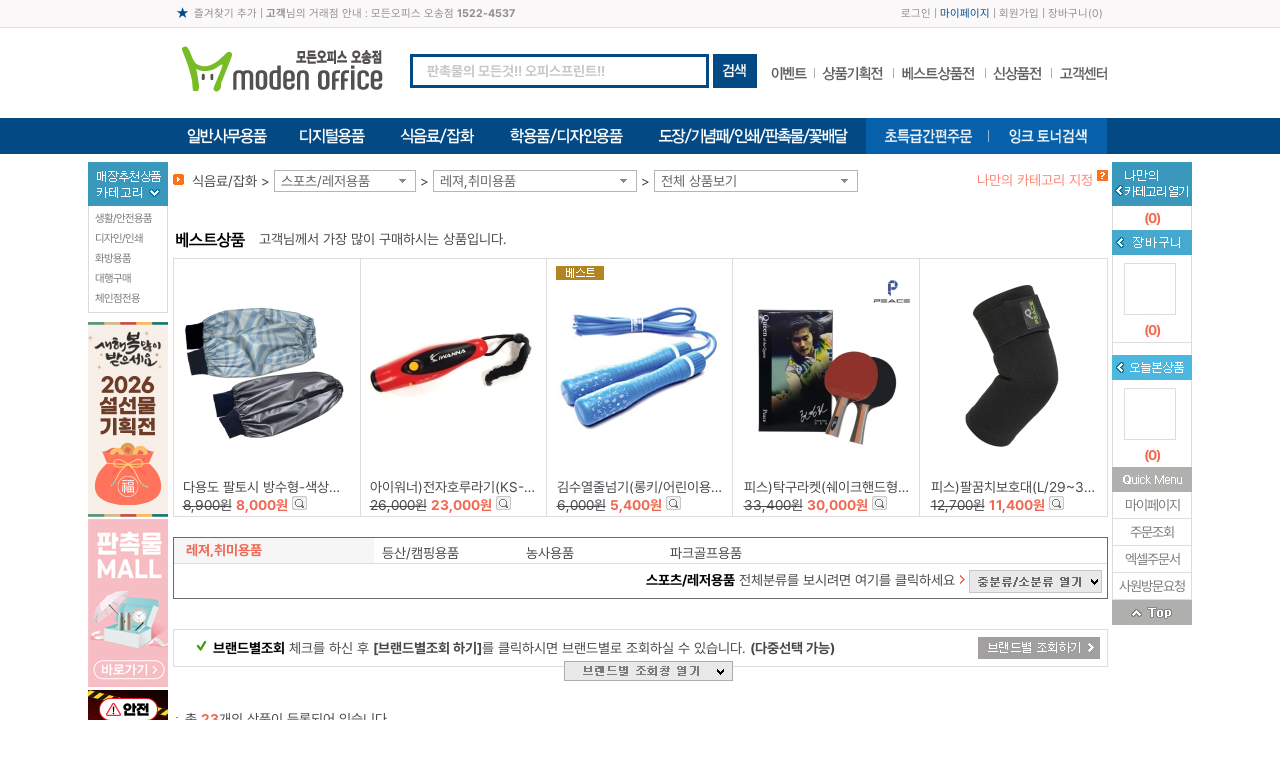

--- FILE ---
content_type: text/html; charset=utf-8
request_url: http://www.officeprint.co.kr/SLd?a=2&b=300038&c=200191
body_size: 41369
content:

<!DOCTYPE html>
<html xmlns="http://www.w3.org/1999/xhtml">
<head>
    




<meta http-equiv='X-UA-Compatible' content='IE=edge' />
<meta name="vs_defaultClientScript" content="JavaScript" />
<meta http-equiv="Content-Type" content="text/html; charset=utf-8" />
<meta http-equiv="expires" content="-1">
<meta http-equiv="pragma" content="no-cache">
<meta http-equiv="cache-control" content="no-cache">
<meta name="description" content="사무기기, 사무용품, 전산용품, 컴퓨터용품, 문구, 명함, 인쇄, 제본, 현수막, 출력, 도장, 판촉 www.officeprint.co.kr - 나무오피스" />
<meta name="keywords" content="사무용품 쇼핑몰, 사무기기 판매, 만년필 및 문구류, 문구 전문, 전산용품 쇼핑, 컴퓨터 주변용품, 일반 사무용품, 카피, 출력, 도장 및 고무인, 인쇄, 제본, 현수막, 명함, 판촉 www.officeprint.co.kr - 나무오피스" />
<meta name="naver-site-verification" content="&lt;meta name=&quot;naver-site-verification&quot; content=&quot;9ac21375f07a9280aea7926f6f363b23ffc9b52a&quot;/&gt;" />


<title>모든오피스 오송점 - 사무 문구 종합 쇼핑몰 (나무오피스)</title>

		<link rel="shortcut icon" href="http://fs.modenoffice.com/imgRoot/0001/mng/2025/06/16/04faca71-cc80-4e49-8f4a-df77f6ed50e1.ico" type="image/x-icon" />
		<link rel="icon" href="http://fs.modenoffice.com/imgRoot/0001/mng/2025/06/16/04faca71-cc80-4e49-8f4a-df77f6ed50e1.ico" type="image/x-icon" />



<link href="/Content/DT/Css/jquery-ui-1.10.3.css" rel="stylesheet" />
<link href="/Content/DT/Css/validation.css" rel="stylesheet" />
<link href="/Content/DT/Css/style.css?v=1" rel="stylesheet" />

<link href="/Scripts/bxslider/jquery.bxslider.css" rel="stylesheet"/>

<link href="/Content/DT/TEMP/jquery.ui.datepicker.css" rel="stylesheet" />
<link href="/Content/DT/TEMP/jquery.ui.theme.css" rel="stylesheet" />
<link rel="stylesheet" href="https://use.fontawesome.com/releases/v5.6.3/css/all.css" integrity="sha384-UHRtZLI+pbxtHCWp1t77Bi1L4ZtiqrqD80Kn4Z8NTSRyMA2Fd33n5dQ8lWUE00s/" crossorigin="anonymous">
<link type="text/css" rel="stylesheet" href="/Content/DT/Css/main.css?v=1">


<script src="/Scripts/jquery-1.12.4.min.js"></script>
<script src="/Scripts/jquery-ui-1.14.1.min.js"></script>
<script src="/Scripts/jquery.unobtrusive-ajax.min.js"></script>
<script src="/Scripts/jquery.validate.min.js"></script>
<script src="/Scripts/jquery.validate.unobtrusive.min.js"></script>
<script src="/Scripts/jquery.cookie-1.4.1.min.js"></script>
<script src="/Scripts/jquery.placeholder.min.js"></script>
<script src="/Scripts/bxslider/jquery.bxslider.min.js"></script>
<script src="/Scripts/History.js/html4html5/jquery.history.min.js"></script>
<script src="/Scripts/mvcfoolproof.unobtrusive.min.js"></script>
<script src="/Scripts/josa.js"></script>


<script src="/Scripts/DT/c2max.base.js"></script>


    <script src="/Scripts/DT/common_gnb.js"></script>
<link href="/Content/DT/Css/SnbL.css?v=1" rel="stylesheet" />

<script src="/Scripts/DT/mmenu.js"></script>
<script src="/Scripts/DT/script.js"></script>
<script type="text/javascript" src="/ApiZsmysT/JsProcess"></script>




</head>


<body >

    

    <div id="wrap">
        <div class="h_wrap">
            <div id="header_w">
                

<link href="/Content/DT/Css/MenuTop/06.css" rel=" stylesheet" type="text/css" />

<div class="top01">
    <p class="top01_visite" style="position:relative;">
        <a href="#;" id="bookmarkme" class="favorite">즐겨찾기 추가</a> | <em class='f_b'>고객</em>님의 거래점 안내 : 모든오피스 오송점 <em class='f_b'>1522-4537</em>

    </p>

    <p class="top01_util">
            <a href="/BSN/CusDT/Login">로그인</a> | <a href="/BSN/OutputsDT/Lists" class="mypage">마이페이지</a> | <a href="/BSN/CusDT/SelectTypeDiv">회원가입</a>
        |
        <a href="/CTM/CartsDT">장바구니</a>(<em class="mvcCartCnt">0</em>)
    </p>
</div>


<div class="top02">
    <h1 style="position:relative;">
        <a href="/d"><img src="http://fs.modenoffice.com/imgRoot/0001/mng/2015/07/11/257487ba-51e8-4b00-a434-52bd4435560c.jpg" /></a>

    </h1>

    

<div class="inc_searchbox" style="">
    <form>
        <input type="text" name="txtTopSearch" id="txtTopSearch" class="inp TopSearchKey" placeholder="판촉물의 모든것!! 오피스프린트!!">
        <input type="hidden" name="hfTopAdRotator" id="hfTopAdRotator" value="http://www.2314535.com/front/index/f_main.asp">
        <input type="hidden" name="hfTopAdRotatorTarget" id="hfTopAdRotatorTarget" value="_blank">
        <span>
            <img src="http://fs.modenoffice.com/b2c/images/common/menuTop/06/btn_totalsearch.gif" style="cursor: pointer;" id="btnTopSearch">
        </span>
    </form>
</div>

<style>
    .ui-menu .ui-menu-item { background-color: #ffffff; overflow: hidden; text-overflow: ellipsis; white-space: nowrap; width: 400px; height: 25px; }
    .ui-menu .ui-state-active { background: #82be68 !important; }
    .ui-menu .ui-menu-item-wrapper em { color: red; }
</style>


<script type="text/javascript">
    $(function () {
        $('#txtTopSearch').bind('keypress', function (e) {
			var code = e.keyCode || e.which;
			if (code == 13) {
				fnTopSearch();
				return false;
			}
        });

        $("#txtTopSearch").autocomplete({
            source: function (request, response) {
                $.ajax({
                    url: "/ZTC/SharedDT/HederAutoComplete",
                    type: "POST",
                    dataType: "json",
                    data: { Prefix: request.term },
                    success: function (data) {
                        response($.map(data, function (item) {
                            return { label: item.Hname, value: item.Hzid };
                        }))

                    }
                })
            },
            minLength: 2,
            autoFocus: false,
            delay: 500,

            messages: {
                noResults: "", results: ""
            },

            focus: function (event, ui) {    //포커스 가면
                return false;//한글 에러 잡기용도로 사용됨
            },
            classes: {
                "ui-autocomplete": "highlight"
            },

            select: function (event, ui) {
                //$("#txtTopSearch").val(ui.item.label);
                document.valueSelectedForAutocomplete = ui.item.label;
                location.href = '/SDd?z='+ ui.item.value;
            },

        }).autocomplete('instance')._renderItem = function (ul, item) {
            return $('<li>')
                .append('<div>' + item.label + '</div>')
                .appendTo(ul);
        };


		$('#btnTopSearch').click(function (e) {
			e.preventDefault();
			fnTopSearch();
		});
    });

	function fnTopSearch() {
		var url;
	    var sk = $("#txtTopSearch").val();

        if (sk == '') {
			url = $("#hfTopAdRotator").val();
			var target = $("#hfTopAdRotatorTarget").val();

            if (!url) { // url 값이 없으면 아무것도 하지 않음
                return false;
            }

			if (target == "_blank") {
				window.open(url);
			} else {
				location.href = url;
			}
        } else {
            // 한글만 있는 경우
            var isKoreanOnly = /^[가-힣]+$/.test(sk);
            // 한글,영문 혼합 또는 영문만 있는 경우
            if ((isKoreanOnly && sk.length >= 1) || (!isKoreanOnly && sk.length >= 2)) {
                 url = "/SLSd?Msk=" + encodeURI(escape(sk));
                location.href = url;
            } else {
                alert('한글 1글자 숫자/영문은 2글자 이상 입력하세요');
            }
        }
        return false;
    }
</script>



    <ul class="event_menu">
        <li><a href="/SLEd"><img src="http://fs.modenoffice.com/b2c/images/common/menuTop/06/event_menu01.gif" onmouseover="TOPMenuOver(this);" onmouseout="TOPMenuOut(this);" /></a></li>
        <li><a href="/SLPd"><img src="http://fs.modenoffice.com/b2c/images/common/menuTop/06/event_menu02.gif" onmouseover="TOPMenuOver(this);" onmouseout="TOPMenuOut(this);" /></a></li>
        <li><a href="/SLBd"><img src="http://fs.modenoffice.com/b2c/images/common/menuTop/06/event_menu03.gif" onmouseover="TOPMenuOver(this);" onmouseout="TOPMenuOut(this);" /></a></li>
        <li><a href="/SLNd"><img src="http://fs.modenoffice.com/b2c/images/common/menuTop/06/event_menu04.gif" onmouseover="TOPMenuOver(this);" onmouseout="TOPMenuOut(this);" /></a></li>
        <li><a href="/CTM/BoardFaqDT"><img src="http://fs.modenoffice.com/b2c/images/common/menuTop/06/event_menu05.gif" onmouseover="TOPMenuOver(this);" onmouseout="TOPMenuOut(this);" /></a></li>
    </ul>
</div>

<div>
    

<ul id="lnb">
	<li id="top-menu1" style="overflow:hidden;">
		<a href="#;" id="top-menu-head1">
			<img src="http://fs.modenoffice.com/b2c/images/common/menuTop/06/menu1.gif" alt="일반사무용품" />
		</a>
		<ul id="top-sub-menu1">
			<li id="top-1-1" class="gnb_dep01 ">
				

<table>
    <tbody>
        <tr>
                <td class="">
                    <dl class="gm11">
                        <dt>
                            <a href="/SLd?a=2&amp;b=100012">잉크/토너/카트리지</a>
                        </dt>

                            <dd>
                                <a href="/SLd?a=2&amp;b=100012&amp;c=28">잉크카트리지</a>
                                <ul>
                                        <li><a href="/SLd?a=2&amp;b=100012&amp;c=28&amp;d=100080">삼성</a></li>
                                        <li><a href="/SLd?a=2&amp;b=100012&amp;c=28&amp;d=100079">HP</a></li>
                                        <li><a href="/SLd?a=2&amp;b=100012&amp;c=28&amp;d=100081">EPSON</a></li>
                                        <li><a href="/SLd?a=2&amp;b=100012&amp;c=28&amp;d=100082">CANON</a></li>
                                </ul>
                            </dd>
                            <dd>
                                <a href="/SLd?a=2&amp;b=100012&amp;c=29">토너카트리지,드럼</a>
                                <ul>
                                        <li><a href="/SLd?a=2&amp;b=100012&amp;c=29&amp;d=100087">HP</a></li>
                                        <li><a href="/SLd?a=2&amp;b=100012&amp;c=29&amp;d=100093">삼성</a></li>
                                        <li><a href="/SLd?a=2&amp;b=100012&amp;c=29&amp;d=100088">EPSON</a></li>
                                        <li><a href="/SLd?a=2&amp;b=100012&amp;c=29&amp;d=200240">캐논</a></li>
                                        <li><a href="/SLd?a=2&amp;b=100012&amp;c=29&amp;d=100098">신도리코</a></li>
                                        <li><a href="/SLd?a=2&amp;b=100012&amp;c=29&amp;d=202492">OKI</a></li>
                                        <li><a href="/SLd?a=2&amp;b=100012&amp;c=29&amp;d=202493">교세라</a></li>
                                </ul>
                            </dd>
                            <dd>
                                <a href="/SLd?a=2&amp;b=100012&amp;c=200065">복사기토너,드럼</a>
                                <ul>
                                        <li><a href="/SLd?a=2&amp;b=100012&amp;c=200065&amp;d=200267">캐논 복사기토너</a></li>
                                </ul>
                            </dd>
                            <dd>
                                <a href="/SLd?a=2&amp;b=100012&amp;c=200117">컬러레이저토너,드럼</a>
                                <ul>
                                        <li><a href="/SLd?a=2&amp;b=100012&amp;c=200117&amp;d=200518">HP</a></li>
                                        <li><a href="/SLd?a=2&amp;b=100012&amp;c=200117&amp;d=200519">EPSON</a></li>
                                        <li><a href="/SLd?a=2&amp;b=100012&amp;c=200117&amp;d=200520">캐논</a></li>
                                        <li><a href="/SLd?a=2&amp;b=100012&amp;c=200117&amp;d=200521">삼성</a></li>
                                        <li><a href="/SLd?a=2&amp;b=100012&amp;c=200117&amp;d=200522">제록스</a></li>
                                </ul>
                            </dd>
                            <dd>
                                <a href="/SLd?a=2&amp;b=100012&amp;c=200067">팩스밀리토너</a>
                                <ul>
                                        <li><a href="/SLd?a=2&amp;b=100012&amp;c=200067&amp;d=200274">캐논 팩스밀리토너</a></li>
                                </ul>
                            </dd>
                            <dd>
                                <a href="/SLd?a=2&amp;b=100012&amp;c=30">재생잉크</a>
                                <ul>
                                        <li><a href="/SLd?a=2&amp;b=100012&amp;c=30&amp;d=200806">HP</a></li>
                                </ul>
                            </dd>
                            <dd>
                                <a href="/SLd?a=2&amp;b=100012&amp;c=200085">재생토너</a>
                                <ul>
                                        <li><a href="/SLd?a=2&amp;b=100012&amp;c=200085&amp;d=200328">HP</a></li>
                                        <li><a href="/SLd?a=2&amp;b=100012&amp;c=200085&amp;d=200329">삼성</a></li>
                                        <li><a href="/SLd?a=2&amp;b=100012&amp;c=200085&amp;d=200730">Canon</a></li>
                                </ul>
                            </dd>
                            <dd>
                                <a href="/SLd?a=2&amp;b=100012&amp;c=37">리본,카트리지</a>
                                <ul>
                                        <li><a href="/SLd?a=2&amp;b=100012&amp;c=37&amp;d=200330">카트리지</a></li>
                                        <li><a href="/SLd?a=2&amp;b=100012&amp;c=37&amp;d=200493">교환리본</a></li>
                                </ul>
                            </dd>


                    </dl>
                </td>
                <td class="">
                    <dl class="gm12">
                        <dt>
                            <a href="/SLd?a=2&amp;b=100022">복사용지/지류</a>
                        </dt>

                            <dd>
                                <a href="/SLd?a=2&amp;b=100022&amp;c=27">복사용지</a>
                                <ul>
                                        <li><a href="/SLd?a=2&amp;b=100022&amp;c=27&amp;d=200495">A4 복사용지</a></li>
                                        <li><a href="/SLd?a=2&amp;b=100022&amp;c=27&amp;d=200496">A3 복사용지</a></li>
                                        <li><a href="/SLd?a=2&amp;b=100022&amp;c=27&amp;d=200497">B5 복사용지</a></li>
                                        <li><a href="/SLd?a=2&amp;b=100022&amp;c=27&amp;d=200498">B4 복사용지</a></li>
                                </ul>
                            </dd>
                            <dd>
                                <a href="/SLd?a=2&amp;b=100022&amp;c=54">프린터용지</a>
                                <ul>
                                        <li><a href="/SLd?a=2&amp;b=100022&amp;c=54&amp;d=100230">잉크젯용지</a></li>
                                        <li><a href="/SLd?a=2&amp;b=100022&amp;c=54&amp;d=100231">포토용지</a></li>
                                        <li><a href="/SLd?a=2&amp;b=100022&amp;c=54&amp;d=100232">플로터용지</a></li>
                                        <li><a href="/SLd?a=2&amp;b=100022&amp;c=54&amp;d=100233">트레싱지</a></li>
                                        <li><a href="/SLd?a=2&amp;b=100022&amp;c=54&amp;d=100234">백상지</a></li>
                                        <li><a href="/SLd?a=2&amp;b=100022&amp;c=54&amp;d=100241">OHP필름</a></li>
                                        <li><a href="/SLd?a=2&amp;b=100022&amp;c=54&amp;d=200172">특수용지</a></li>
                                        <li><a href="/SLd?a=2&amp;b=100022&amp;c=54&amp;d=200289">컬러레이져용지</a></li>
                                </ul>
                            </dd>
                            <dd>
                                <a href="/SLd?a=2&amp;b=100022&amp;c=74">폼텍라벨용지</a>
                                <ul>
                                        <li><a href="/SLd?a=2&amp;b=100022&amp;c=74&amp;d=100247">분류표기용라벨</a></li>
                                        <li><a href="/SLd?a=2&amp;b=100022&amp;c=74&amp;d=100246">주소용라벨</a></li>
                                        <li><a href="/SLd?a=2&amp;b=100022&amp;c=74&amp;d=100249">바코드용라벨</a></li>
                                        <li><a href="/SLd?a=2&amp;b=100022&amp;c=74&amp;d=100251">CD/DVD라벨</a></li>
                                        <li><a href="/SLd?a=2&amp;b=100022&amp;c=74&amp;d=100248">화일인덱스용라벨</a></li>
                                        <li><a href="/SLd?a=2&amp;b=100022&amp;c=74&amp;d=100255">물류관리용라벨</a></li>
                                        <li><a href="/SLd?a=2&amp;b=100022&amp;c=74&amp;d=100254">특수기능성라벨</a></li>
                                        <li><a href="/SLd?a=2&amp;b=100022&amp;c=74&amp;d=100252">명함용라벨</a></li>
                                        <li><a href="/SLd?a=2&amp;b=100022&amp;c=74&amp;d=100250">미디어용라벨</a></li>
                                        <li><a href="/SLd?a=2&amp;b=100022&amp;c=74&amp;d=200525">레이저광택라벨</a></li>
                                        <li><a href="/SLd?a=2&amp;b=100022&amp;c=74&amp;d=200526">보호용필름라벨</a></li>
                                        <li><a href="/SLd?a=2&amp;b=100022&amp;c=74&amp;d=200201">문서보관상자 측면라벨</a></li>
                                        <li><a href="/SLd?a=2&amp;b=100022&amp;c=74&amp;d=200527">크라프트라벨</a></li>
                                        <li><a href="/SLd?a=2&amp;b=100022&amp;c=74&amp;d=200691">이름표라벨</a></li>
                                        <li><a href="/SLd?a=2&amp;b=100022&amp;c=74&amp;d=202495">레이저용방수라벨</a></li>
                                        <li><a href="/SLd?a=2&amp;b=100022&amp;c=74&amp;d=206478">QR전용라벨</a></li>
                                </ul>
                            </dd>
                            <dd>
                                <a href="/SLd?a=2&amp;b=100022&amp;c=200119">애니라벨용지</a>
                                <ul>
                                        <li><a href="/SLd?a=2&amp;b=100022&amp;c=200119&amp;d=200528">광택라벨</a></li>
                                        <li><a href="/SLd?a=2&amp;b=100022&amp;c=200119&amp;d=200529">명함용지</a></li>
                                        <li><a href="/SLd?a=2&amp;b=100022&amp;c=200119&amp;d=200530">물류관리용라벨</a></li>
                                        <li><a href="/SLd?a=2&amp;b=100022&amp;c=200119&amp;d=200531">바코드라벨</a></li>
                                        <li><a href="/SLd?a=2&amp;b=100022&amp;c=200119&amp;d=200532">반/투명라벨</a></li>
                                        <li><a href="/SLd?a=2&amp;b=100022&amp;c=200119&amp;d=200533">보호용필름라벨</a></li>
                                        <li><a href="/SLd?a=2&amp;b=100022&amp;c=200119&amp;d=200535">우편발송라벨</a></li>
                                        <li><a href="/SLd?a=2&amp;b=100022&amp;c=200119&amp;d=200536">인덱스라벨</a></li>
                                        <li><a href="/SLd?a=2&amp;b=100022&amp;c=200119&amp;d=200538">카드용지</a></li>
                                        <li><a href="/SLd?a=2&amp;b=100022&amp;c=200119&amp;d=200539">칼라라벨</a></li>
                                        <li><a href="/SLd?a=2&amp;b=100022&amp;c=200119&amp;d=200540">크라프트라벨</a></li>
                                        <li><a href="/SLd?a=2&amp;b=100022&amp;c=200119&amp;d=200541">특수기능성라벨</a></li>
                                        <li><a href="/SLd?a=2&amp;b=100022&amp;c=200119&amp;d=200543">포토라벨</a></li>
                                        <li><a href="/SLd?a=2&amp;b=100022&amp;c=200119&amp;d=200544">CD/DVD용라벨</a></li>
                                        <li><a href="/SLd?a=2&amp;b=100022&amp;c=200119&amp;d=202496">ECO라벨</a></li>
                                        <li><a href="/SLd?a=2&amp;b=100022&amp;c=200119&amp;d=202497">퀵엔이지라벨</a></li>
                                </ul>
                            </dd>
                            <dd>
                                <a href="/SLd?a=2&amp;b=100022&amp;c=200444">3M라벨용지</a>
                                <ul>
                                        <li><a href="/SLd?a=2&amp;b=100022&amp;c=200444&amp;d=201292">주소용라벨</a></li>
                                        <li><a href="/SLd?a=2&amp;b=100022&amp;c=200444&amp;d=201293">분류표기용라벨</a></li>
                                        <li><a href="/SLd?a=2&amp;b=100022&amp;c=200444&amp;d=201295">바코드용라벨</a></li>
                                        <li><a href="/SLd?a=2&amp;b=100022&amp;c=200444&amp;d=201297">파일용라벨</a></li>
                                </ul>
                            </dd>
                            <dd>
                                <a href="/SLd?a=2&amp;b=100022&amp;c=200536">OA용지,디자인용지</a>
                                <ul>
                                        <li><a href="/SLd?a=2&amp;b=100022&amp;c=200536&amp;d=202119">플라잉칼라(A4/80g)</a></li>
                                        <li><a href="/SLd?a=2&amp;b=100022&amp;c=200536&amp;d=202117">플라잉칼라(A4/120g)</a></li>
                                        <li><a href="/SLd?a=2&amp;b=100022&amp;c=200536&amp;d=202118">플라잉칼라(A4/160g)</a></li>
                                        <li><a href="/SLd?a=2&amp;b=100022&amp;c=200536&amp;d=202116">플라잉칼라(A4/형광색)</a></li>
                                        <li><a href="/SLd?a=2&amp;b=100022&amp;c=200536&amp;d=202126">플라잉칼라(A4/250매)</a></li>
                                        <li><a href="/SLd?a=2&amp;b=100022&amp;c=200536&amp;d=202127">플라잉칼라(A4/500매)</a></li>
                                        <li><a href="/SLd?a=2&amp;b=100022&amp;c=200536&amp;d=202502">메탈OA용지(A4/120g)</a></li>
                                        <li><a href="/SLd?a=2&amp;b=100022&amp;c=200536&amp;d=202922">메탈OA용지(A4/200g)</a></li>
                                        <li><a href="/SLd?a=2&amp;b=100022&amp;c=200536&amp;d=202923">메탈OA용지(A4/240g)</a></li>
                                        <li><a href="/SLd?a=2&amp;b=100022&amp;c=200536&amp;d=202503">몬디칼라용지(A4/80g)</a></li>
                                        <li><a href="/SLd?a=2&amp;b=100022&amp;c=200536&amp;d=202504">칼라퍼레이드(A4/160g)</a></li>
                                        <li><a href="/SLd?a=2&amp;b=100022&amp;c=200536&amp;d=202505">한지,데례지,인견지(A4)</a></li>
                                        <li><a href="/SLd?a=2&amp;b=100022&amp;c=200536&amp;d=202129">봉투_(A4/한지/대례지)</a></li>
                                        <li><a href="/SLd?a=2&amp;b=100022&amp;c=200536&amp;d=202506">매직터치(A4/180g)</a></li>
                                        <li><a href="/SLd?a=2&amp;b=100022&amp;c=200536&amp;d=202507">콩코르지(A4/100g)</a></li>
                                        <li><a href="/SLd?a=2&amp;b=100022&amp;c=200536&amp;d=202508">아트스퀘어스쿨(A4)</a></li>
                                        <li><a href="/SLd?a=2&amp;b=100022&amp;c=200536&amp;d=202128">아트스퀘어스쿨(8절)</a></li>
                                        <li><a href="/SLd?a=2&amp;b=100022&amp;c=200536&amp;d=200821">디자인칼라(4절)</a></li>
                                        <li><a href="/SLd?a=2&amp;b=100022&amp;c=200536&amp;d=200880">색상지</a></li>
                                </ul>
                            </dd>
                            <dd>
                                <a href="/SLd?a=2&amp;b=100022&amp;c=200985">유니온플러스라벨용지</a>
                                <ul>
                                        <li><a href="/SLd?a=2&amp;b=100022&amp;c=200985&amp;d=203129">우편발송라벨</a></li>
                                        <li><a href="/SLd?a=2&amp;b=100022&amp;c=200985&amp;d=203130">바코드용라벨</a></li>
                                        <li><a href="/SLd?a=2&amp;b=100022&amp;c=200985&amp;d=203131">분류표기용라벨</a></li>
                                </ul>
                            </dd>
                            <dd>
                                <a href="/SLd?a=2&amp;b=100022&amp;c=201932">레이테크코리아라벨용지</a>
                                <ul>
                                        <li><a href="/SLd?a=2&amp;b=100022&amp;c=201932&amp;d=206978">분류표기용라벨</a></li>
                                        <li><a href="/SLd?a=2&amp;b=100022&amp;c=201932&amp;d=206979">주소용라벨</a></li>
                                        <li><a href="/SLd?a=2&amp;b=100022&amp;c=201932&amp;d=206980">물류용라벨</a></li>
                                        <li><a href="/SLd?a=2&amp;b=100022&amp;c=201932&amp;d=206981">바코드용라벨</a></li>
                                        <li><a href="/SLd?a=2&amp;b=100022&amp;c=201932&amp;d=206982">화일인덱스용라벨</a></li>
                                        <li><a href="/SLd?a=2&amp;b=100022&amp;c=201932&amp;d=206983">인덱스표제용프린트라벨</a></li>
                                </ul>
                            </dd>


                    </dl>
                </td>
                <td class="">
                    <dl class="gm13">
                        <dt>
                            <a href="/SLd?a=2&amp;b=100009">일반사무용품</a>
                        </dt>

                            <dd>
                                <a href="/SLd?a=2&amp;b=100009&amp;c=200260">2026년도 다이어리</a>
                                <ul>
                                        <li><a href="/SLd?a=2&amp;b=100009&amp;c=200260&amp;d=200838">1면1일/다이어리</a></li>
                                        <li><a href="/SLd?a=2&amp;b=100009&amp;c=200260&amp;d=200839">1면2일/다이어리</a></li>
                                        <li><a href="/SLd?a=2&amp;b=100009&amp;c=200260&amp;d=201630">1면1주/다이어리</a></li>
                                        <li><a href="/SLd?a=2&amp;b=100009&amp;c=200260&amp;d=200841">2면1주/다이어리</a></li>
                                        <li><a href="/SLd?a=2&amp;b=100009&amp;c=200260&amp;d=200889">2면1개월/다이어리</a></li>
                                        <li><a href="/SLd?a=2&amp;b=100009&amp;c=200260&amp;d=200842">시스템/다이어리</a></li>
                                        <li><a href="/SLd?a=2&amp;b=100009&amp;c=200260&amp;d=200890">데스크/비지니스카렌다</a></li>
                                        <li><a href="/SLd?a=2&amp;b=100009&amp;c=200260&amp;d=200844">탁상일기/탁상내지 리필</a></li>
                                        <li><a href="/SLd?a=2&amp;b=100009&amp;c=200260&amp;d=201825">월간+노트/다이어리</a></li>
                                        <li><a href="/SLd?a=2&amp;b=100009&amp;c=200260&amp;d=201629">에이피원 다이어리</a></li>
                                        <li><a href="/SLd?a=2&amp;b=100009&amp;c=200260&amp;d=203261">다이어리 액세서리</a></li>
                                        <li><a href="/SLd?a=2&amp;b=100009&amp;c=200260&amp;d=202618">장부형다이어리</a></li>
                                </ul>
                            </dd>
                            <dd>
                                <a href="/SLd?a=2&amp;b=100009&amp;c=62">수정테이프,수정액,지우개</a>
                                <ul>
                                        <li><a href="/SLd?a=2&amp;b=100009&amp;c=62&amp;d=100175">수정테이프</a></li>
                                        <li><a href="/SLd?a=2&amp;b=100009&amp;c=62&amp;d=100446">수정액</a></li>
                                        <li><a href="/SLd?a=2&amp;b=100009&amp;c=62&amp;d=100447">지우개</a></li>
                                        <li><a href="/SLd?a=2&amp;b=100009&amp;c=62&amp;d=100603">화이트보드지우개/크리너</a></li>
                                        <li><a href="/SLd?a=2&amp;b=100009&amp;c=62&amp;d=100604">흑판지우개</a></li>
                                        <li><a href="/SLd?a=2&amp;b=100009&amp;c=62&amp;d=100605">분필/케이스</a></li>
                                </ul>
                            </dd>
                            <dd>
                                <a href="/SLd?a=2&amp;b=100009&amp;c=99">크립,핀,지협,카드링,홀더</a>
                                <ul>
                                        <li><a href="/SLd?a=2&amp;b=100009&amp;c=99&amp;d=100455">크립/크립통</a></li>
                                        <li><a href="/SLd?a=2&amp;b=100009&amp;c=99&amp;d=100456">날크립</a></li>
                                        <li><a href="/SLd?a=2&amp;b=100009&amp;c=99&amp;d=100457">슈파크립</a></li>
                                        <li><a href="/SLd?a=2&amp;b=100009&amp;c=99&amp;d=100465">짚크립</a></li>
                                        <li><a href="/SLd?a=2&amp;b=100009&amp;c=99&amp;d=100461">압핀</a></li>
                                        <li><a href="/SLd?a=2&amp;b=100009&amp;c=99&amp;d=100462">옷핀/침핀</a></li>
                                        <li><a href="/SLd?a=2&amp;b=100009&amp;c=99&amp;d=100463">지협</a></li>
                                        <li><a href="/SLd?a=2&amp;b=100009&amp;c=99&amp;d=100464">카드링</a></li>
                                        <li><a href="/SLd?a=2&amp;b=100009&amp;c=99&amp;d=202481">메모홀더</a></li>
                                        <li><a href="/SLd?a=2&amp;b=100009&amp;c=99&amp;d=202482">할핀</a></li>
                                </ul>
                            </dd>
                            <dd>
                                <a href="/SLd?a=2&amp;b=100009&amp;c=64">칼,가위,자,고무판</a>
                                <ul>
                                        <li><a href="/SLd?a=2&amp;b=100009&amp;c=64&amp;d=100470">컷터칼</a></li>
                                        <li><a href="/SLd?a=2&amp;b=100009&amp;c=64&amp;d=100489">컷터날</a></li>
                                        <li><a href="/SLd?a=2&amp;b=100009&amp;c=64&amp;d=100486">양면/단면도</a></li>
                                        <li><a href="/SLd?a=2&amp;b=100009&amp;c=64&amp;d=100473">사무용가위</a></li>
                                        <li><a href="/SLd?a=2&amp;b=100009&amp;c=64&amp;d=100475">디자인(재단)가위</a></li>
                                        <li><a href="/SLd?a=2&amp;b=100009&amp;c=64&amp;d=100466">직자/방안자</a></li>
                                        <li><a href="/SLd?a=2&amp;b=100009&amp;c=64&amp;d=100488">고무판/컷팅매트</a></li>
                                        <li><a href="/SLd?a=2&amp;b=100009&amp;c=64&amp;d=202484">커터칼(박스용)</a></li>
                                        <li><a href="/SLd?a=2&amp;b=100009&amp;c=64&amp;d=201649">주방가위</a></li>
                                </ul>
                            </dd>
                            <dd>
                                <a href="/SLd?a=2&amp;b=100009&amp;c=65">스테플러,침,리무버</a>
                                <ul>
                                        <li><a href="/SLd?a=2&amp;b=100009&amp;c=65&amp;d=100185">소형스테플러</a></li>
                                        <li><a href="/SLd?a=2&amp;b=100009&amp;c=65&amp;d=100491">중형스테플러</a></li>
                                        <li><a href="/SLd?a=2&amp;b=100009&amp;c=65&amp;d=100492">대형스테플러</a></li>
                                        <li><a href="/SLd?a=2&amp;b=100009&amp;c=65&amp;d=201799">이지스테플러</a></li>
                                        <li><a href="/SLd?a=2&amp;b=100009&amp;c=65&amp;d=200562">전동스테플러</a></li>
                                        <li><a href="/SLd?a=2&amp;b=100009&amp;c=65&amp;d=100495">스테플러침</a></li>
                                        <li><a href="/SLd?a=2&amp;b=100009&amp;c=65&amp;d=100494">리무버</a></li>
                                        <li><a href="/SLd?a=2&amp;b=100009&amp;c=65&amp;d=100493">건탁카/침</a></li>
                                </ul>
                            </dd>
                            <dd>
                                <a href="/SLd?a=2&amp;b=100009&amp;c=101">펀치,송곳,슬롯,천공기</a>
                                <ul>
                                        <li><a href="/SLd?a=2&amp;b=100009&amp;c=101&amp;d=100601">송곳</a></li>
                                        <li><a href="/SLd?a=2&amp;b=100009&amp;c=101&amp;d=100496">1공펀치</a></li>
                                        <li><a href="/SLd?a=2&amp;b=100009&amp;c=101&amp;d=100497">2공펀치</a></li>
                                        <li><a href="/SLd?a=2&amp;b=100009&amp;c=101&amp;d=100498">3공펀치</a></li>
                                        <li><a href="/SLd?a=2&amp;b=100009&amp;c=101&amp;d=201069">4공펀치</a></li>
                                        <li><a href="/SLd?a=2&amp;b=100009&amp;c=101&amp;d=100499">강력펀치/소모품</a></li>
                                        <li><a href="/SLd?a=2&amp;b=100009&amp;c=101&amp;d=100502">아이렛펀치</a></li>
                                        <li><a href="/SLd?a=2&amp;b=100009&amp;c=101&amp;d=200374">천공기/소모품</a></li>
                                        <li><a href="/SLd?a=2&amp;b=100009&amp;c=101&amp;d=203310">다공펀치</a></li>
                                        <li><a href="/SLd?a=2&amp;b=100009&amp;c=101&amp;d=203311">코너커터</a></li>
                                </ul>
                            </dd>
                            <dd>
                                <a href="/SLd?a=2&amp;b=100009&amp;c=66">책철,철끈,인주,스탬프,넘버링</a>
                                <ul>
                                        <li><a href="/SLd?a=2&amp;b=100009&amp;c=66&amp;d=100189">인주</a></li>
                                        <li><a href="/SLd?a=2&amp;b=100009&amp;c=66&amp;d=100504">스탬프패드/잉크</a></li>
                                        <li><a href="/SLd?a=2&amp;b=100009&amp;c=66&amp;d=100505">인장함</a></li>
                                        <li><a href="/SLd?a=2&amp;b=100009&amp;c=66&amp;d=100507">넘버링/잉크</a></li>
                                        <li><a href="/SLd?a=2&amp;b=100009&amp;c=66&amp;d=100191">금액인</a></li>
                                        <li><a href="/SLd?a=2&amp;b=100009&amp;c=66&amp;d=100506">일부인</a></li>
                                        <li><a href="/SLd?a=2&amp;b=100009&amp;c=66&amp;d=100512">스피드/골무</a></li>
                                        <li><a href="/SLd?a=2&amp;b=100009&amp;c=66&amp;d=100511">썬스타</a></li>
                                        <li><a href="/SLd?a=2&amp;b=100009&amp;c=66&amp;d=100513">해면기</a></li>
                                        <li><a href="/SLd?a=2&amp;b=100009&amp;c=66&amp;d=202241">또각이</a></li>
                                        <li><a href="/SLd?a=2&amp;b=100009&amp;c=66&amp;d=100510">가격라벨기</a></li>
                                        <li><a href="/SLd?a=2&amp;b=100009&amp;c=66&amp;d=201092">책철</a></li>
                                        <li><a href="/SLd?a=2&amp;b=100009&amp;c=66&amp;d=201093">철끈</a></li>
                                        <li><a href="/SLd?a=2&amp;b=100009&amp;c=66&amp;d=100590">고무밴드</a></li>
                                </ul>
                            </dd>
                            <dd>
                                <a href="/SLd?a=2&amp;b=100009&amp;c=75">책꽂이,펜꽂이,케이스</a>
                                <ul>
                                        <li><a href="/SLd?a=2&amp;b=100009&amp;c=75&amp;d=100564">펜접시/꽂이</a></li>
                                        <li><a href="/SLd?a=2&amp;b=100009&amp;c=75&amp;d=100568">책꽂이</a></li>
                                        <li><a href="/SLd?a=2&amp;b=100009&amp;c=75&amp;d=100567">북앤드</a></li>
                                        <li><a href="/SLd?a=2&amp;b=100009&amp;c=75&amp;d=100565">화일케이스</a></li>
                                        <li><a href="/SLd?a=2&amp;b=100009&amp;c=75&amp;d=100569">PVC케이스</a></li>
                                        <li><a href="/SLd?a=2&amp;b=100009&amp;c=75&amp;d=100570">스모키케이스</a></li>
                                        <li><a href="/SLd?a=2&amp;b=100009&amp;c=75&amp;d=100566">키핑케이스</a></li>
                                </ul>
                            </dd>
                            <dd>
                                <a href="/SLd?a=2&amp;b=100009&amp;c=200146">포스트_잇, 견출지</a>
                                <ul>
                                        <li><a href="/SLd?a=2&amp;b=100009&amp;c=200146&amp;d=201564">일반형(포스트-잇)</a></li>
                                        <li><a href="/SLd?a=2&amp;b=100009&amp;c=200146&amp;d=201563">오피스팩(포스트-잇)</a></li>
                                        <li><a href="/SLd?a=2&amp;b=100009&amp;c=200146&amp;d=201565">팝업팩,리필(포스트-잇)</a></li>
                                        <li><a href="/SLd?a=2&amp;b=100009&amp;c=200146&amp;d=201569">형광,파스텔(포스트-잇)</a></li>
                                        <li><a href="/SLd?a=2&amp;b=100009&amp;c=200146&amp;d=201562">슈퍼스티키노트(포스트-잇)</a></li>
                                        <li><a href="/SLd?a=2&amp;b=100009&amp;c=200146&amp;d=201566">팩스,전화메모(포스트-잇)</a></li>
                                        <li><a href="/SLd?a=2&amp;b=100009&amp;c=200146&amp;d=201568">플래그,인덱스탭(포스트-잇)</a></li>
                                        <li><a href="/SLd?a=2&amp;b=100009&amp;c=200146&amp;d=201819">스터디메이트(3M)</a></li>
                                        <li><a href="/SLd?a=2&amp;b=100009&amp;c=200146&amp;d=201559">일반_견출지</a></li>
                                        <li><a href="/SLd?a=2&amp;b=100009&amp;c=200146&amp;d=201555">네임_견출지</a></li>
                                        <li><a href="/SLd?a=2&amp;b=100009&amp;c=200146&amp;d=201556">보호_견출지</a></li>
                                        <li><a href="/SLd?a=2&amp;b=100009&amp;c=200146&amp;d=201558">분류용_견출지</a></li>
                                        <li><a href="/SLd?a=2&amp;b=100009&amp;c=200146&amp;d=201560">캐릭터스티커_견출지</a></li>
                                </ul>
                            </dd>
                            <dd>
                                <a href="/SLd?a=2&amp;b=100009&amp;c=200628">접착식 메모지,스티키 노트</a>
                                <ul>
                                        <li><a href="/SLd?a=2&amp;b=100009&amp;c=200628&amp;d=201785">오피스팩</a></li>
                                        <li><a href="/SLd?a=2&amp;b=100009&amp;c=200628&amp;d=201803">메모지(접착/점착)</a></li>
                                        <li><a href="/SLd?a=2&amp;b=100009&amp;c=200628&amp;d=201791">메모테이프</a></li>
                                        <li><a href="/SLd?a=2&amp;b=100009&amp;c=200628&amp;d=201786">종이인덱스</a></li>
                                        <li><a href="/SLd?a=2&amp;b=100009&amp;c=200628&amp;d=201788">필름인덱스</a></li>
                                        <li><a href="/SLd?a=2&amp;b=100009&amp;c=200628&amp;d=201789">팝업 인덱스 플래그</a></li>
                                        <li><a href="/SLd?a=2&amp;b=100009&amp;c=200628&amp;d=201781">파스텔 스티키 노트</a></li>
                                        <li><a href="/SLd?a=2&amp;b=100009&amp;c=200628&amp;d=201782">라인 스티키 노트</a></li>
                                        <li><a href="/SLd?a=2&amp;b=100009&amp;c=200628&amp;d=201783">친환경 스티키 노트</a></li>
                                        <li><a href="/SLd?a=2&amp;b=100009&amp;c=200628&amp;d=201784">형광 스티키 노트</a></li>
                                        <li><a href="/SLd?a=2&amp;b=100009&amp;c=200628&amp;d=201787">모양 스티키 노트</a></li>
                                        <li><a href="/SLd?a=2&amp;b=100009&amp;c=200628&amp;d=201790">팝업 스티키 노트</a></li>
                                        <li><a href="/SLd?a=2&amp;b=100009&amp;c=200628&amp;d=202932">파워 스티키노트</a></li>
                                </ul>
                            </dd>
                            <dd>
                                <a href="/SLd?a=2&amp;b=100009&amp;c=20">고급원목용품</a>
                                <ul>
                                        <li><a href="/SLd?a=2&amp;b=100009&amp;c=20&amp;d=100326">펜꽂이/연필통</a></li>
                                        <li><a href="/SLd?a=2&amp;b=100009&amp;c=20&amp;d=100327">명함꽂이</a></li>
                                        <li><a href="/SLd?a=2&amp;b=100009&amp;c=20&amp;d=100329">데스크용품</a></li>
                                        <li><a href="/SLd?a=2&amp;b=100009&amp;c=20&amp;d=100330">기능성용품</a></li>
                                </ul>
                            </dd>
                            <dd>
                                <a href="/SLd?a=2&amp;b=100009&amp;c=105">명찰,액자,신문,잡지걸이</a>
                                <ul>
                                        <li><a href="/SLd?a=2&amp;b=100009&amp;c=105&amp;d=100598">명찰류</a></li>
                                        <li><a href="/SLd?a=2&amp;b=100009&amp;c=105&amp;d=100602">명찰소품</a></li>
                                        <li><a href="/SLd?a=2&amp;b=100009&amp;c=105&amp;d=100597">액자</a></li>
                                        <li><a href="/SLd?a=2&amp;b=100009&amp;c=105&amp;d=100606">태극기</a></li>
                                        <li><a href="/SLd?a=2&amp;b=100009&amp;c=105&amp;d=100596">신문걸이/철</a></li>
                                        <li><a href="/SLd?a=2&amp;b=100009&amp;c=105&amp;d=200380">챠트걸이/철</a></li>
                                        <li><a href="/SLd?a=2&amp;b=100009&amp;c=105&amp;d=202486">도면걸이/철</a></li>
                                        <li><a href="/SLd?a=2&amp;b=100009&amp;c=105&amp;d=100595">잡지대</a></li>
                                </ul>
                            </dd>
                            <dd>
                                <a href="/SLd?a=2&amp;b=100009&amp;c=200144">풀,접착제(스프레이),자석</a>
                                <ul>
                                        <li><a href="/SLd?a=2&amp;b=100009&amp;c=200144&amp;d=100541">딱풀,고체풀</a></li>
                                        <li><a href="/SLd?a=2&amp;b=100009&amp;c=200144&amp;d=100540">물풀</a></li>
                                        <li><a href="/SLd?a=2&amp;b=100009&amp;c=200144&amp;d=100542">접착제/본드</a></li>
                                        <li><a href="/SLd?a=2&amp;b=100009&amp;c=200144&amp;d=100545">스프레이접착제</a></li>
                                        <li><a href="/SLd?a=2&amp;b=100009&amp;c=200144&amp;d=100587">원형자석</a></li>
                                        <li><a href="/SLd?a=2&amp;b=100009&amp;c=200144&amp;d=100589">장구형자석</a></li>
                                        <li><a href="/SLd?a=2&amp;b=100009&amp;c=200144&amp;d=201822">ND자석</a></li>
                                        <li><a href="/SLd?a=2&amp;b=100009&amp;c=200144&amp;d=100588">고무자석</a></li>
                                        <li><a href="/SLd?a=2&amp;b=100009&amp;c=200144&amp;d=202487">막대자석/모양자석</a></li>
                                        <li><a href="/SLd?a=2&amp;b=100009&amp;c=200144&amp;d=202488">칠교자석</a></li>
                                </ul>
                            </dd>
                            <dd>
                                <a href="/SLd?a=2&amp;b=100009&amp;c=200147">테이프류,테이프컷터기</a>
                                <ul>
                                        <li><a href="/SLd?a=2&amp;b=100009&amp;c=200147&amp;d=201818">다용도테이프</a></li>
                                        <li><a href="/SLd?a=2&amp;b=100009&amp;c=200147&amp;d=100546">매직테이프</a></li>
                                        <li><a href="/SLd?a=2&amp;b=100009&amp;c=200147&amp;d=100236">스카치테이프</a></li>
                                        <li><a href="/SLd?a=2&amp;b=100009&amp;c=200147&amp;d=100237">박스테이프</a></li>
                                        <li><a href="/SLd?a=2&amp;b=100009&amp;c=200147&amp;d=100539">양면(접착)테이프</a></li>
                                        <li><a href="/SLd?a=2&amp;b=100009&amp;c=200147&amp;d=100550">탈부착벽걸이</a></li>
                                        <li><a href="/SLd?a=2&amp;b=100009&amp;c=200147&amp;d=100240">미끄럼방지,마루보호용패드</a></li>
                                        <li><a href="/SLd?a=2&amp;b=100009&amp;c=200147&amp;d=100547">제본(마스킹)테이프</a></li>
                                        <li><a href="/SLd?a=2&amp;b=100009&amp;c=200147&amp;d=201800">보호테이프</a></li>
                                        <li><a href="/SLd?a=2&amp;b=100009&amp;c=200147&amp;d=100548">전기테이프</a></li>
                                        <li><a href="/SLd?a=2&amp;b=100009&amp;c=200147&amp;d=200376">바닥라인테이프</a></li>
                                        <li><a href="/SLd?a=2&amp;b=100009&amp;c=200147&amp;d=100239">테이프컷터기</a></li>
                                        <li><a href="/SLd?a=2&amp;b=100009&amp;c=200147&amp;d=200378">포장박스/에어캡</a></li>
                                        <li><a href="/SLd?a=2&amp;b=100009&amp;c=200147&amp;d=201173">보수(방충망)테이프</a></li>
                                </ul>
                            </dd>
                            <dd>
                                <a href="/SLd?a=2&amp;b=100009&amp;c=200148">서류받침(꽂이),서류함</a>
                                <ul>
                                        <li><a href="/SLd?a=2&amp;b=100009&amp;c=200148&amp;d=100259">서류받침(꽂이)</a></li>
                                        <li><a href="/SLd?a=2&amp;b=100009&amp;c=200148&amp;d=100260">2~10단서류함</a></li>
                                        <li><a href="/SLd?a=2&amp;b=100009&amp;c=200148&amp;d=100552">이동식서류함</a></li>
                                        <li><a href="/SLd?a=2&amp;b=100009&amp;c=200148&amp;d=100258">사물(브레인)함</a></li>
                                        <li><a href="/SLd?a=2&amp;b=100009&amp;c=200148&amp;d=100571">다용도함</a></li>
                                        <li><a href="/SLd?a=2&amp;b=100009&amp;c=200148&amp;d=100572">멀티박스</a></li>
                                </ul>
                            </dd>
                            <dd>
                                <a href="/SLd?a=2&amp;b=100009&amp;c=200259">노트류,텔북,원고지,수첩류</a>
                                <ul>
                                        <li><a href="/SLd?a=2&amp;b=100009&amp;c=200259&amp;d=200835">노트패드</a></li>
                                        <li><a href="/SLd?a=2&amp;b=100009&amp;c=200259&amp;d=200836">더블에이노트</a></li>
                                        <li><a href="/SLd?a=2&amp;b=100009&amp;c=200259&amp;d=200837">사무용노트</a></li>
                                        <li><a href="/SLd?a=2&amp;b=100009&amp;c=200259&amp;d=200881">텔북</a></li>
                                        <li><a href="/SLd?a=2&amp;b=100009&amp;c=200259&amp;d=200843">수첩류</a></li>
                                        <li><a href="/SLd?a=2&amp;b=100009&amp;c=200259&amp;d=202489">독서카드/메모지</a></li>
                                        <li><a href="/SLd?a=2&amp;b=100009&amp;c=200259&amp;d=202490">다이어리겸용/무지노트</a></li>
                                </ul>
                            </dd>
                            <dd>
                                <a href="/SLd?a=2&amp;b=100009&amp;c=200258">각종봉투류,기타지류</a>
                                <ul>
                                        <li><a href="/SLd?a=2&amp;b=100009&amp;c=200258&amp;d=200833">PP봉투</a></li>
                                        <li><a href="/SLd?a=2&amp;b=100009&amp;c=200258&amp;d=200834">급여/경조봉투</a></li>
                                        <li><a href="/SLd?a=2&amp;b=100009&amp;c=200258&amp;d=200887">소봉투</a></li>
                                        <li><a href="/SLd?a=2&amp;b=100009&amp;c=200258&amp;d=200885">대봉투</a></li>
                                        <li><a href="/SLd?a=2&amp;b=100009&amp;c=200258&amp;d=200884">소포지</a></li>
                                        <li><a href="/SLd?a=2&amp;b=100009&amp;c=200258&amp;d=200883">모조전지</a></li>
                                        <li><a href="/SLd?a=2&amp;b=100009&amp;c=200258&amp;d=200882">도화지</a></li>
                                        <li><a href="/SLd?a=2&amp;b=100009&amp;c=200258&amp;d=200888">안전봉투</a></li>
                                </ul>
                            </dd>
                            <dd>
                                <a href="/SLd?a=2&amp;b=100009&amp;c=200273">서식(양식),전표,장부</a>
                                <ul>
                                        <li><a href="/SLd?a=2&amp;b=100009&amp;c=200273&amp;d=200902">가계부</a></li>
                                        <li><a href="/SLd?a=2&amp;b=100009&amp;c=200273&amp;d=200903">거래명세표</a></li>
                                        <li><a href="/SLd?a=2&amp;b=100009&amp;c=200273&amp;d=200904">서식,전표</a></li>
                                        <li><a href="/SLd?a=2&amp;b=100009&amp;c=200273&amp;d=200905">세금/계산서</a></li>
                                        <li><a href="/SLd?a=2&amp;b=100009&amp;c=200273&amp;d=200906">영수증</a></li>
                                        <li><a href="/SLd?a=2&amp;b=100009&amp;c=200273&amp;d=200908">입금표</a></li>
                                        <li><a href="/SLd?a=2&amp;b=100009&amp;c=200273&amp;d=200909">장부</a></li>
                                        <li><a href="/SLd?a=2&amp;b=100009&amp;c=200273&amp;d=200910">출력용지</a></li>
                                </ul>
                            </dd>
                            <dd>
                                <a href="/SLd?a=2&amp;b=100009&amp;c=200149">보드,걸이,스텐드,게시판</a>
                                <ul>
                                        <li><a href="/SLd?a=2&amp;b=100009&amp;c=200149&amp;d=100264">화이트보드</a></li>
                                        <li><a href="/SLd?a=2&amp;b=100009&amp;c=200149&amp;d=100582">월중행사표</a></li>
                                        <li><a href="/SLd?a=2&amp;b=100009&amp;c=200149&amp;d=100580">자석화이트보드</a></li>
                                        <li><a href="/SLd?a=2&amp;b=100009&amp;c=200149&amp;d=100581">화이트보드스탠드</a></li>
                                        <li><a href="/SLd?a=2&amp;b=100009&amp;c=200149&amp;d=100263">콜크게시판</a></li>
                                        <li><a href="/SLd?a=2&amp;b=100009&amp;c=200149&amp;d=100578">접착식게시판</a></li>
                                        <li><a href="/SLd?a=2&amp;b=100009&amp;c=200149&amp;d=100577">융게시판</a></li>
                                        <li><a href="/SLd?a=2&amp;b=100009&amp;c=200149&amp;d=100585">이젤/패드</a></li>
                                        <li><a href="/SLd?a=2&amp;b=100009&amp;c=200149&amp;d=100583">네온보드</a></li>
                                        <li><a href="/SLd?a=2&amp;b=100009&amp;c=200149&amp;d=200572">화이트보드(외출)</a></li>
                                        <li><a href="/SLd?a=2&amp;b=100009&amp;c=200149&amp;d=200845">블랙보드/우드블랙보드</a></li>
                                        <li><a href="/SLd?a=2&amp;b=100009&amp;c=200149&amp;d=202491">화이트보드(칼라)</a></li>
                                </ul>
                            </dd>


                    </dl>
                </td>
                <td class="">
                    <dl class="gm14">
                        <dt>
                            <a href="/SLd?a=2&amp;b=100011">화일/바인더류</a>
                        </dt>

                            <dd>
                                <a href="/SLd?a=2&amp;b=100011&amp;c=84">종이화일,PP화일</a>
                                <ul>
                                        <li><a href="/SLd?a=2&amp;b=100011&amp;c=84&amp;d=100281">황화일/청천화일</a></li>
                                        <li><a href="/SLd?a=2&amp;b=100011&amp;c=84&amp;d=100282">칼라정부/문서보관/미색화일</a></li>
                                        <li><a href="/SLd?a=2&amp;b=100011&amp;c=84&amp;d=100283">문서보관상자/화일꽂이</a></li>
                                        <li><a href="/SLd?a=2&amp;b=100011&amp;c=84&amp;d=100285">투명홀더/투명원터치</a></li>
                                        <li><a href="/SLd?a=2&amp;b=100011&amp;c=84&amp;d=100287">흑표지</a></li>
                                        <li><a href="/SLd?a=2&amp;b=100011&amp;c=84&amp;d=100306">포켓화일</a></li>
                                        <li><a href="/SLd?a=2&amp;b=100011&amp;c=84&amp;d=100289">인덱스화일/X밴드화일</a></li>
                                        <li><a href="/SLd?a=2&amp;b=100011&amp;c=84&amp;d=100286">인덱스홀더</a></li>
                                        <li><a href="/SLd?a=2&amp;b=100011&amp;c=84&amp;d=200345">관공서화일류</a></li>
                                        <li><a href="/SLd?a=2&amp;b=100011&amp;c=84&amp;d=202509">친환경화일</a></li>
                                </ul>
                            </dd>
                            <dd>
                                <a href="/SLd?a=2&amp;b=100011&amp;c=85">장식화일,보관철</a>
                                <ul>
                                        <li><a href="/SLd?a=2&amp;b=100011&amp;c=85&amp;d=100300">명함철</a></li>
                                        <li><a href="/SLd?a=2&amp;b=100011&amp;c=85&amp;d=100301">면장철/내지</a></li>
                                        <li><a href="/SLd?a=2&amp;b=100011&amp;c=85&amp;d=100295">스프링화일</a></li>
                                        <li><a href="/SLd?a=2&amp;b=100011&amp;c=85&amp;d=100296">펀치리스화일</a></li>
                                        <li><a href="/SLd?a=2&amp;b=100011&amp;c=85&amp;d=100574">쫄대화일</a></li>
                                        <li><a href="/SLd?a=2&amp;b=100011&amp;c=85&amp;d=100299">도큐먼트화일</a></li>
                                        <li><a href="/SLd?a=2&amp;b=100011&amp;c=85&amp;d=100305">리포트화일</a></li>
                                        <li><a href="/SLd?a=2&amp;b=100011&amp;c=85&amp;d=100297">클립화일</a></li>
                                        <li><a href="/SLd?a=2&amp;b=100011&amp;c=85&amp;d=100302">거래,계산서 명세서철</a></li>
                                </ul>
                            </dd>
                            <dd>
                                <a href="/SLd?a=2&amp;b=100011&amp;c=83">클리어화일,행잉화일</a>
                                <ul>
                                        <li><a href="/SLd?a=2&amp;b=100011&amp;c=83&amp;d=201875">클리어화일(10매)</a></li>
                                        <li><a href="/SLd?a=2&amp;b=100011&amp;c=83&amp;d=201868">클리어화일(20매)</a></li>
                                        <li><a href="/SLd?a=2&amp;b=100011&amp;c=83&amp;d=201869">클리어화일(30매)</a></li>
                                        <li><a href="/SLd?a=2&amp;b=100011&amp;c=83&amp;d=201870">클리어화일(40매)</a></li>
                                        <li><a href="/SLd?a=2&amp;b=100011&amp;c=83&amp;d=201871">클리어화일(50매)</a></li>
                                        <li><a href="/SLd?a=2&amp;b=100011&amp;c=83&amp;d=201872">클리어화일(60매)</a></li>
                                        <li><a href="/SLd?a=2&amp;b=100011&amp;c=83&amp;d=201873">클리어화일(80매)</a></li>
                                        <li><a href="/SLd?a=2&amp;b=100011&amp;c=83&amp;d=201874">클리어화일(100매)</a></li>
                                        <li><a href="/SLd?a=2&amp;b=100011&amp;c=83&amp;d=100278">클리어화일내지</a></li>
                                        <li><a href="/SLd?a=2&amp;b=100011&amp;c=83&amp;d=100279">행잉화일,화일걸이대</a></li>
                                        <li><a href="/SLd?a=2&amp;b=100011&amp;c=83&amp;d=100277">기타 클리어화일</a></li>
                                        <li><a href="/SLd?a=2&amp;b=100011&amp;c=83&amp;d=201867">클리어화일(5매)</a></li>
                                </ul>
                            </dd>
                            <dd>
                                <a href="/SLd?a=2&amp;b=100011&amp;c=15">기능성화일</a>
                                <ul>
                                        <li><a href="/SLd?a=2&amp;b=100011&amp;c=15&amp;d=100309">도면화일</a></li>
                                        <li><a href="/SLd?a=2&amp;b=100011&amp;c=15&amp;d=100312">포트폴리오</a></li>
                                        <li><a href="/SLd?a=2&amp;b=100011&amp;c=15&amp;d=100310">브리핑화일</a></li>
                                </ul>
                            </dd>
                            <dd>
                                <a href="/SLd?a=2&amp;b=100011&amp;c=19">기타화일용품</a>
                                <ul>
                                        <li><a href="/SLd?a=2&amp;b=100011&amp;c=19&amp;d=100316">결재판</a></li>
                                        <li><a href="/SLd?a=2&amp;b=100011&amp;c=19&amp;d=100053">명함케이스</a></li>
                                        <li><a href="/SLd?a=2&amp;b=100011&amp;c=19&amp;d=100315">클립보드</a></li>
                                        <li><a href="/SLd?a=2&amp;b=100011&amp;c=19&amp;d=100317">상장표지/용지</a></li>
                                        <li><a href="/SLd?a=2&amp;b=100011&amp;c=19&amp;d=100318">방명록</a></li>
                                        <li><a href="/SLd?a=2&amp;b=100011&amp;c=19&amp;d=100321">화일픽스류</a></li>
                                        <li><a href="/SLd?a=2&amp;b=100011&amp;c=19&amp;d=100324">화일쫄대</a></li>
                                        <li><a href="/SLd?a=2&amp;b=100011&amp;c=19&amp;d=201071">군용</a></li>
                                </ul>
                            </dd>
                            <dd>
                                <a href="/SLd?a=2&amp;b=100011&amp;c=17">각종바인더류</a>
                                <ul>
                                        <li><a href="/SLd?a=2&amp;b=100011&amp;c=17&amp;d=100047">D링바인더</a></li>
                                        <li><a href="/SLd?a=2&amp;b=100011&amp;c=17&amp;d=100049">아치바인더(LA바인더)</a></li>
                                        <li><a href="/SLd?a=2&amp;b=100011&amp;c=17&amp;d=100048">사다리바인더</a></li>
                                        <li><a href="/SLd?a=2&amp;b=100011&amp;c=17&amp;d=100050">파이프바인더</a></li>
                                        <li><a href="/SLd?a=2&amp;b=100011&amp;c=17&amp;d=100290">O링바인더</a></li>
                                        <li><a href="/SLd?a=2&amp;b=100011&amp;c=17&amp;d=100292">PP바인더</a></li>
                                        <li><a href="/SLd?a=2&amp;b=100011&amp;c=17&amp;d=100291">분류인덱스</a></li>
                                        <li><a href="/SLd?a=2&amp;b=100011&amp;c=17&amp;d=100293">장부용바인더</a></li>
                                        <li><a href="/SLd?a=2&amp;b=100011&amp;c=17&amp;d=100294">클리어바인더</a></li>
                                </ul>
                            </dd>
                            <dd>
                                <a href="/SLd?a=2&amp;b=100011&amp;c=200059">앨범류</a>
                                <ul>
                                        <li><a href="/SLd?a=2&amp;b=100011&amp;c=200059&amp;d=100313">포켓식</a></li>
                                        <li><a href="/SLd?a=2&amp;b=100011&amp;c=200059&amp;d=100314">접착식</a></li>
                                </ul>
                            </dd>


                    </dl>
                </td>
                <td class="">
                    <dl class="gm15">
                        <dt>
                            <a href="/SLd?a=2&amp;b=100008">필기류</a>
                        </dt>

                            <dd>
                                <a href="/SLd?a=2&amp;b=100008&amp;c=7">명품필기류</a>
                                <ul>
                                        <li><a href="/SLd?a=2&amp;b=100008&amp;c=7&amp;d=100028">파카</a></li>
                                        <li><a href="/SLd?a=2&amp;b=100008&amp;c=7&amp;d=100029">워터맨</a></li>
                                        <li><a href="/SLd?a=2&amp;b=100008&amp;c=7&amp;d=200139">라미</a></li>
                                        <li><a href="/SLd?a=2&amp;b=100008&amp;c=7&amp;d=200729">피에르가르뎅</a></li>
                                        <li><a href="/SLd?a=2&amp;b=100008&amp;c=7&amp;d=200140">까렌다쉬</a></li>
                                </ul>
                            </dd>
                            <dd>
                                <a href="/SLd?a=2&amp;b=100008&amp;c=88">볼펜류</a>
                                <ul>
                                        <li><a href="/SLd?a=2&amp;b=100008&amp;c=88&amp;d=200855">일반볼펜</a></li>
                                        <li><a href="/SLd?a=2&amp;b=100008&amp;c=88&amp;d=100336">유성볼펜</a></li>
                                        <li><a href="/SLd?a=2&amp;b=100008&amp;c=88&amp;d=100338">다기능볼펜</a></li>
                                        <li><a href="/SLd?a=2&amp;b=100008&amp;c=88&amp;d=100339">중성펜</a></li>
                                        <li><a href="/SLd?a=2&amp;b=100008&amp;c=88&amp;d=100340">볼펜류 리필</a></li>
                                </ul>
                            </dd>
                            <dd>
                                <a href="/SLd?a=2&amp;b=100008&amp;c=86">수성,싸인,플러스,후리펜</a>
                                <ul>
                                        <li><a href="/SLd?a=2&amp;b=100008&amp;c=86&amp;d=100333">사인펜</a></li>
                                        <li><a href="/SLd?a=2&amp;b=100008&amp;c=86&amp;d=100331">수성펜</a></li>
                                        <li><a href="/SLd?a=2&amp;b=100008&amp;c=86&amp;d=100334">후리펜/붓펜</a></li>
                                        <li><a href="/SLd?a=2&amp;b=100008&amp;c=86&amp;d=100332">플러스펜</a></li>
                                </ul>
                            </dd>
                            <dd>
                                <a href="/SLd?a=2&amp;b=100008&amp;c=92">샤프,연필류,아트펜</a>
                                <ul>
                                        <li><a href="/SLd?a=2&amp;b=100008&amp;c=92&amp;d=100354">샤프</a></li>
                                        <li><a href="/SLd?a=2&amp;b=100008&amp;c=92&amp;d=100355">샤프심</a></li>
                                        <li><a href="/SLd?a=2&amp;b=100008&amp;c=92&amp;d=100356">홀더펜/심연기</a></li>
                                        <li><a href="/SLd?a=2&amp;b=100008&amp;c=92&amp;d=100357">연필</a></li>
                                        <li><a href="/SLd?a=2&amp;b=100008&amp;c=92&amp;d=100359">색연필</a></li>
                                        <li><a href="/SLd?a=2&amp;b=100008&amp;c=92&amp;d=100358">연필깍기</a></li>
                                        <li><a href="/SLd?a=2&amp;b=100008&amp;c=92&amp;d=100353">아트펜</a></li>
                                </ul>
                            </dd>
                            <dd>
                                <a href="/SLd?a=2&amp;b=100008&amp;c=90">형광펜,네임펜</a>
                                <ul>
                                        <li><a href="/SLd?a=2&amp;b=100008&amp;c=90&amp;d=100344">형광펜</a></li>
                                        <li><a href="/SLd?a=2&amp;b=100008&amp;c=90&amp;d=100345">네임펜</a></li>
                                </ul>
                            </dd>
                            <dd>
                                <a href="/SLd?a=2&amp;b=100008&amp;c=91">매직,마카류</a>
                                <ul>
                                        <li><a href="/SLd?a=2&amp;b=100008&amp;c=91&amp;d=100350">매직</a></li>
                                        <li><a href="/SLd?a=2&amp;b=100008&amp;c=91&amp;d=100347">보드마카</a></li>
                                        <li><a href="/SLd?a=2&amp;b=100008&amp;c=91&amp;d=100348">페인트마카</a></li>
                                        <li><a href="/SLd?a=2&amp;b=100008&amp;c=91&amp;d=100346">칼라펜</a></li>
                                </ul>
                            </dd>


                    </dl>
                </td>
                <td class="last">
                    <dl class="gm16">
                        <dt>
                            <a href="/SLd?a=2&amp;b=300010">사무기기/금고/가구</a>
                        </dt>

                            <dd>
                                <a href="/SLd?a=2&amp;b=300010&amp;c=5">전자계산기</a>
                                <ul>
                                        <li><a href="/SLd?a=2&amp;b=300010&amp;c=5&amp;d=100009">CASIO</a></li>
                                        <li><a href="/SLd?a=2&amp;b=300010&amp;c=5&amp;d=200827">누리안</a></li>
                                        <li><a href="/SLd?a=2&amp;b=300010&amp;c=5&amp;d=200679">우드맨</a></li>
                                        <li><a href="/SLd?a=2&amp;b=300010&amp;c=5&amp;d=100010">공학용</a></li>
                                        <li><a href="/SLd?a=2&amp;b=300010&amp;c=5&amp;d=200554">CANON</a></li>
                                        <li><a href="/SLd?a=2&amp;b=300010&amp;c=5&amp;d=100013">CTTIZEN,TIMEART</a></li>
                                        <li><a href="/SLd?a=2&amp;b=300010&amp;c=5&amp;d=206479">Sharp</a></li>
                                        <li><a href="/SLd?a=2&amp;b=300010&amp;c=5&amp;d=100012">TIMEBIRD</a></li>
                                        <li><a href="/SLd?a=2&amp;b=300010&amp;c=5&amp;d=206999">기타브랜드</a></li>
                                </ul>
                            </dd>
                            <dd>
                                <a href="/SLd?a=2&amp;b=300010&amp;c=47">라벨프린터,리본</a>
                                <ul>
                                        <li><a href="/SLd?a=2&amp;b=300010&amp;c=47&amp;d=100128">EPSON 프린터</a></li>
                                        <li><a href="/SLd?a=2&amp;b=300010&amp;c=47&amp;d=100132">Brother 프린터</a></li>
                                        <li><a href="/SLd?a=2&amp;b=300010&amp;c=47&amp;d=200399">EPSON 리본</a></li>
                                        <li><a href="/SLd?a=2&amp;b=300010&amp;c=47&amp;d=200402">PT-1100K/PT-1800K 카트리지</a></li>
                                </ul>
                            </dd>
                            <dd>
                                <a href="/SLd?a=2&amp;b=300010&amp;c=200155">제본기,소모품</a>
                                <ul>
                                        <li><a href="/SLd?a=2&amp;b=300010&amp;c=200155&amp;d=100104">링제본기</a></li>
                                        <li><a href="/SLd?a=2&amp;b=300010&amp;c=200155&amp;d=100105">와이어링제본기</a></li>
                                        <li><a href="/SLd?a=2&amp;b=300010&amp;c=200155&amp;d=100106">스트립/열제본기</a></li>
                                        <li><a href="/SLd?a=2&amp;b=300010&amp;c=200155&amp;d=100108">플라스틱 링</a></li>
                                        <li><a href="/SLd?a=2&amp;b=300010&amp;c=200155&amp;d=100119">와이어 링</a></li>
                                        <li><a href="/SLd?a=2&amp;b=300010&amp;c=200155&amp;d=201543">클릭링</a></li>
                                        <li><a href="/SLd?a=2&amp;b=300010&amp;c=200155&amp;d=100109">제본표지</a></li>
                                        <li><a href="/SLd?a=2&amp;b=300010&amp;c=200155&amp;d=100110">열제본표지</a></li>
                                </ul>
                            </dd>
                            <dd>
                                <a href="/SLd?a=2&amp;b=300010&amp;c=200156">코팅기,소모품</a>
                                <ul>
                                        <li><a href="/SLd?a=2&amp;b=300010&amp;c=200156&amp;d=100124">코팅기(A4용)</a></li>
                                        <li><a href="/SLd?a=2&amp;b=300010&amp;c=200156&amp;d=100126">코팅기(A3용)</a></li>
                                        <li><a href="/SLd?a=2&amp;b=300010&amp;c=200156&amp;d=100125">코팅필름</a></li>
                                        <li><a href="/SLd?a=2&amp;b=300010&amp;c=200156&amp;d=100271">손코팅필름</a></li>
                                </ul>
                            </dd>
                            <dd>
                                <a href="/SLd?a=2&amp;b=300010&amp;c=200157">문서세단기</a>
                                <ul>
                                        <li><a href="/SLd?a=2&amp;b=300010&amp;c=200157&amp;d=200551">소형 세단기</a></li>
                                        <li><a href="/SLd?a=2&amp;b=300010&amp;c=200157&amp;d=200552">중형 세단기</a></li>
                                        <li><a href="/SLd?a=2&amp;b=300010&amp;c=200157&amp;d=200553">대형 세단기</a></li>
                                        <li><a href="/SLd?a=2&amp;b=300010&amp;c=200157&amp;d=200672">문서세단기용비닐백</a></li>
                                        <li><a href="/SLd?a=2&amp;b=300010&amp;c=200157&amp;d=202515">문서세단기용 오일</a></li>
                                </ul>
                            </dd>
                            <dd>
                                <a href="/SLd?a=2&amp;b=300010&amp;c=200257">재단기,지페계수기</a>
                                <ul>
                                        <li><a href="/SLd?a=2&amp;b=300010&amp;c=200257&amp;d=200824">재단기</a></li>
                                        <li><a href="/SLd?a=2&amp;b=300010&amp;c=200257&amp;d=100610">지페계수기</a></li>
                                </ul>
                            </dd>
                            <dd>
                                <a href="/SLd?a=2&amp;b=300010&amp;c=200158">출퇴근기록기,소모품</a>
                                <ul>
                                        <li><a href="/SLd?a=2&amp;b=300010&amp;c=200158&amp;d=100619">출퇴근기록기</a></li>
                                        <li><a href="/SLd?a=2&amp;b=300010&amp;c=200158&amp;d=100620">출퇴근기록용지</a></li>
                                        <li><a href="/SLd?a=2&amp;b=300010&amp;c=200158&amp;d=100621">출퇴근기록 카드함</a></li>
                                        <li><a href="/SLd?a=2&amp;b=300010&amp;c=200158&amp;d=100624">출퇴근기록기 리본</a></li>
                                </ul>
                            </dd>
                            <dd>
                                <a href="/SLd?a=2&amp;b=300010&amp;c=200161">소형,중형금고</a>
                                <ul>
                                        <li><a href="/SLd?a=2&amp;b=300010&amp;c=200161&amp;d=100071">소형금고</a></li>
                                        <li><a href="/SLd?a=2&amp;b=300010&amp;c=200161&amp;d=100072">중형금고</a></li>
                                </ul>
                            </dd>
                            <dd>
                                <a href="/SLd?a=2&amp;b=300010&amp;c=200162">사무용가구</a>
                                <ul>
                                        <li><a href="/SLd?a=2&amp;b=300010&amp;c=200162&amp;d=200282">탁자/테이블</a></li>
                                        <li><a href="/SLd?a=2&amp;b=300010&amp;c=200162&amp;d=200340">서랍장/책장</a></li>
                                        <li><a href="/SLd?a=2&amp;b=300010&amp;c=200162&amp;d=200342">책상/옷장</a></li>
                                        <li><a href="/SLd?a=2&amp;b=300010&amp;c=200162&amp;d=200343">파티션</a></li>
                                        <li><a href="/SLd?a=2&amp;b=300010&amp;c=200162&amp;d=200344">의자</a></li>
                                        <li><a href="/SLd?a=2&amp;b=300010&amp;c=200162&amp;d=202516">공간창조</a></li>
                                        <li><a href="/SLd?a=2&amp;b=300010&amp;c=200162&amp;d=202517">공간박스/선반</a></li>
                                        <li><a href="/SLd?a=2&amp;b=300010&amp;c=200162&amp;d=202608">록텍</a></li>
                                        <li><a href="/SLd?a=2&amp;b=300010&amp;c=200162&amp;d=206476">펠로우즈</a></li>
                                </ul>
                            </dd>


                    </dl>
                </td>
        </tr>
    </tbody>
</table>

			</li>
		</ul>
	</li>
	<li id="top-menu2" class="first">
		<a href="#;" id="top-menu-head2">
			<img src="http://fs.modenoffice.com/b2c/images/common/menuTop/06/menu2.gif" alt="디지털용품" />
		</a>
		<ul id="top-sub-menu2">
			<li id="top-2-1" class="gnb_dep01 ">
				
<table>
	<tbody>
		<tr>

				<td class="">
					<dl class="gm21">
						<dt>
							<a href="/SLd?a=2&amp;b=100006">전산용품</a>
						</dt>
							<dd>
								<a href="/SLd?a=2&amp;b=100006&amp;c=69">PC 주변용품</a>
								<ul>
										<li><a href="/SLd?a=2&amp;b=100006&amp;c=69&amp;d=100213">보안기</a></li>
										<li><a href="/SLd?a=2&amp;b=100006&amp;c=69&amp;d=100228">레이져포인터</a></li>
										<li><a href="/SLd?a=2&amp;b=100006&amp;c=69&amp;d=100201">모니터클립</a></li>
										<li><a href="/SLd?a=2&amp;b=100006&amp;c=69&amp;d=100202">카피홀더/북스탠드</a></li>
										<li><a href="/SLd?a=2&amp;b=100006&amp;c=69&amp;d=200793">데스크탑주변용품</a></li>
										<li><a href="/SLd?a=2&amp;b=100006&amp;c=69&amp;d=100216">PC카메라</a></li>
										<li><a href="/SLd?a=2&amp;b=100006&amp;c=69&amp;d=100219">PC청소용품</a></li>
										<li><a href="/SLd?a=2&amp;b=100006&amp;c=69&amp;d=202519">컴퓨터책상</a></li>
										<li><a href="/SLd?a=2&amp;b=100006&amp;c=69&amp;d=202520">마이크</a></li>
										<li><a href="/SLd?a=2&amp;b=100006&amp;c=69&amp;d=206984">모니터소품</a></li>
								</ul>
							</dd>
							<dd>
								<a href="/SLd?a=2&amp;b=100006&amp;c=200164">USB 저장장치</a>
								<ul>
										<li><a href="/SLd?a=2&amp;b=100006&amp;c=200164&amp;d=202521">8GB</a></li>
										<li><a href="/SLd?a=2&amp;b=100006&amp;c=200164&amp;d=202168">16GB</a></li>
										<li><a href="/SLd?a=2&amp;b=100006&amp;c=200164&amp;d=202169">32GB</a></li>
										<li><a href="/SLd?a=2&amp;b=100006&amp;c=200164&amp;d=202170">64GB</a></li>
										<li><a href="/SLd?a=2&amp;b=100006&amp;c=200164&amp;d=202617">128GB</a></li>
										<li><a href="/SLd?a=2&amp;b=100006&amp;c=200164&amp;d=203134">256GB</a></li>
										<li><a href="/SLd?a=2&amp;b=100006&amp;c=200164&amp;d=206989">512GB</a></li>
								</ul>
							</dd>
							<dd>
								<a href="/SLd?a=2&amp;b=100006&amp;c=200079">SD 메모리</a>
								<ul>
										<li><a href="/SLd?a=2&amp;b=100006&amp;c=200079&amp;d=200298">SD 메모리카드</a></li>
										<li><a href="/SLd?a=2&amp;b=100006&amp;c=200079&amp;d=201058">Micro SD 메모리카드</a></li>
								</ul>
							</dd>
							<dd>
								<a href="/SLd?a=2&amp;b=100006&amp;c=200170">케이블 제품류</a>
								<ul>
										<li><a href="/SLd?a=2&amp;b=100006&amp;c=200170&amp;d=100210">네트워크케이블</a></li>
										<li><a href="/SLd?a=2&amp;b=100006&amp;c=200170&amp;d=200624">USB케이블</a></li>
										<li><a href="/SLd?a=2&amp;b=100006&amp;c=200170&amp;d=200626">모니터영상케이블</a></li>
										<li><a href="/SLd?a=2&amp;b=100006&amp;c=200170&amp;d=200627">전원공급케이블</a></li>
										<li><a href="/SLd?a=2&amp;b=100006&amp;c=200170&amp;d=200628">음향/영상케이블</a></li>
										<li><a href="/SLd?a=2&amp;b=100006&amp;c=200170&amp;d=200629">전화선케이블</a></li>
								</ul>
							</dd>
							<dd>
								<a href="/SLd?a=2&amp;b=100006&amp;c=4">DVD,CD,보관함</a>
								<ul>
										<li><a href="/SLd?a=2&amp;b=100006&amp;c=4&amp;d=100058">CD-R</a></li>
										<li><a href="/SLd?a=2&amp;b=100006&amp;c=4&amp;d=100006">DVD-R/DVD-RW</a></li>
										<li><a href="/SLd?a=2&amp;b=100006&amp;c=4&amp;d=100094">CD케이스/보관함</a></li>
										<li><a href="/SLd?a=2&amp;b=100006&amp;c=4&amp;d=100007">CD-RW</a></li>
								</ul>
							</dd>
							<dd>
								<a href="/SLd?a=2&amp;b=100006&amp;c=200534">스마트주변기기</a>
								<ul>
										<li><a href="/SLd?a=2&amp;b=100006&amp;c=200534&amp;d=201487">스마트폰악세사리</a></li>
										<li><a href="/SLd?a=2&amp;b=100006&amp;c=200534&amp;d=202522">스마트폰및테블릿주변</a></li>
										<li><a href="/SLd?a=2&amp;b=100006&amp;c=200534&amp;d=205843">IOT</a></li>
								</ul>
							</dd>
							<dd>
								<a href="/SLd?a=2&amp;b=100006&amp;c=200165">외장하드 HDD</a>
								<ul>
										<li><a href="/SLd?a=2&amp;b=100006&amp;c=200165&amp;d=202154">500GB(2.5인치/USB3.0)</a></li>
										<li><a href="/SLd?a=2&amp;b=100006&amp;c=200165&amp;d=202155">1TB(2.5인치/USB3.0)</a></li>
										<li><a href="/SLd?a=2&amp;b=100006&amp;c=200165&amp;d=202156">2TB(2.5인치/USB3.0)</a></li>
										<li><a href="/SLd?a=2&amp;b=100006&amp;c=200165&amp;d=202525">SSD드라이브</a></li>
										<li><a href="/SLd?a=2&amp;b=100006&amp;c=200165&amp;d=203133">4TB(2.5인치/USB3.0)</a></li>
								</ul>
							</dd>
							<dd>
								<a href="/SLd?a=2&amp;b=100006&amp;c=200742">멀티탭(콘센트)</a>
								<ul>
										<li><a href="/SLd?a=2&amp;b=100006&amp;c=200742&amp;d=202149">멀티탭(개별스위치)</a></li>
										<li><a href="/SLd?a=2&amp;b=100006&amp;c=200742&amp;d=202150">멀티탭(통합스위치)</a></li>
										<li><a href="/SLd?a=2&amp;b=100006&amp;c=200742&amp;d=202153">멀티탭(일반접지)</a></li>
										<li><a href="/SLd?a=2&amp;b=100006&amp;c=200742&amp;d=202151">멀티탭(여행용)</a></li>
										<li><a href="/SLd?a=2&amp;b=100006&amp;c=200742&amp;d=202152">전기릴선(전기연장선)</a></li>
										<li><a href="/SLd?a=2&amp;b=100006&amp;c=200742&amp;d=203135">파워큐브</a></li>
										<li><a href="/SLd?a=2&amp;b=100006&amp;c=200742&amp;d=206772">테트리스</a></li>
										<li><a href="/SLd?a=2&amp;b=100006&amp;c=200742&amp;d=206773">테트라포드</a></li>
										<li><a href="/SLd?a=2&amp;b=100006&amp;c=200742&amp;d=206875">기타멀티탭</a></li>
										<li><a href="/SLd?a=2&amp;b=100006&amp;c=200742&amp;d=206987">고용량멀티탭</a></li>
										<li><a href="/SLd?a=2&amp;b=100006&amp;c=200742&amp;d=206988">웨띄탭</a></li>
								</ul>
							</dd>
							<dd>
								<a href="/SLd?a=2&amp;b=100006&amp;c=9">기타네트워크장비</a>
								<ul>
										<li><a href="/SLd?a=2&amp;b=100006&amp;c=9&amp;d=100208">전선몰드</a></li>
										<li><a href="/SLd?a=2&amp;b=100006&amp;c=9&amp;d=100218">케이블타이</a></li>
										<li><a href="/SLd?a=2&amp;b=100006&amp;c=9&amp;d=200753">젠더류</a></li>
										<li><a href="/SLd?a=2&amp;b=100006&amp;c=9&amp;d=200506">카드리더기</a></li>
								</ul>
							</dd>
							<dd>
								<a href="/SLd?a=2&amp;b=100006&amp;c=200166">마우스,키보드,소품</a>
								<ul>
										<li><a href="/SLd?a=2&amp;b=100006&amp;c=200166&amp;d=100069">마우스</a></li>
										<li><a href="/SLd?a=2&amp;b=100006&amp;c=200166&amp;d=100070">키보드</a></li>
										<li><a href="/SLd?a=2&amp;b=100006&amp;c=200166&amp;d=100199">마우스패드</a></li>
								</ul>
							</dd>
							<dd>
								<a href="/SLd?a=2&amp;b=100006&amp;c=200168">허브,공유기,랜카드</a>
								<ul>
										<li><a href="/SLd?a=2&amp;b=100006&amp;c=200168&amp;d=100206">랜카드</a></li>
										<li><a href="/SLd?a=2&amp;b=100006&amp;c=200168&amp;d=100205">허브/공유기</a></li>
								</ul>
							</dd>
							<dd>
								<a href="/SLd?a=2&amp;b=100006&amp;c=200167">헤드셋,이어폰,스피커</a>
								<ul>
										<li><a href="/SLd?a=2&amp;b=100006&amp;c=200167&amp;d=100212">헤드셋/이어셋</a></li>
										<li><a href="/SLd?a=2&amp;b=100006&amp;c=200167&amp;d=100211">스피커/마이크</a></li>
										<li><a href="/SLd?a=2&amp;b=100006&amp;c=200167&amp;d=200505">이어폰</a></li>
								</ul>
							</dd>
							<dd>
								<a href="/SLd?a=2&amp;b=100006&amp;c=200456">블루투스</a>
								<ul>
										<li><a href="/SLd?a=2&amp;b=100006&amp;c=200456&amp;d=201324">LG</a></li>
										<li><a href="/SLd?a=2&amp;b=100006&amp;c=200456&amp;d=202527">COSY</a></li>
										<li><a href="/SLd?a=2&amp;b=100006&amp;c=200456&amp;d=205844">맥도도</a></li>
										<li><a href="/SLd?a=2&amp;b=100006&amp;c=200456&amp;d=202526">삼성</a></li>
										<li><a href="/SLd?a=2&amp;b=100006&amp;c=200456&amp;d=205649">소니</a></li>
										<li><a href="/SLd?a=2&amp;b=100006&amp;c=200456&amp;d=206475">엑토</a></li>
										<li><a href="/SLd?a=2&amp;b=100006&amp;c=200456&amp;d=203132">오리엔트</a></li>
										<li><a href="/SLd?a=2&amp;b=100006&amp;c=200456&amp;d=203305">대진씨앤엠</a></li>
										<li><a href="/SLd?a=2&amp;b=100006&amp;c=200456&amp;d=203308">너츠</a></li>
										<li><a href="/SLd?a=2&amp;b=100006&amp;c=200456&amp;d=205643">서원씨엔케이</a></li>
										<li><a href="/SLd?a=2&amp;b=100006&amp;c=200456&amp;d=205645">RRP</a></li>
										<li><a href="/SLd?a=2&amp;b=100006&amp;c=200456&amp;d=205646">오엔</a></li>
										<li><a href="/SLd?a=2&amp;b=100006&amp;c=200456&amp;d=205647">원테크플러스</a></li>
										<li><a href="/SLd?a=2&amp;b=100006&amp;c=200456&amp;d=205648">코어DTB</a></li>
										<li><a href="/SLd?a=2&amp;b=100006&amp;c=200456&amp;d=201323">아이리버</a></li>
										<li><a href="/SLd?a=2&amp;b=100006&amp;c=200456&amp;d=206474">넥스톰</a></li>
										<li><a href="/SLd?a=2&amp;b=100006&amp;c=200456&amp;d=206913">어반사운드</a></li>
										<li><a href="/SLd?a=2&amp;b=100006&amp;c=200456&amp;d=206774">라온</a></li>
										<li><a href="/SLd?a=2&amp;b=100006&amp;c=200456&amp;d=206775">브리츠</a></li>
										<li><a href="/SLd?a=2&amp;b=100006&amp;c=200456&amp;d=206847">아남</a></li>
										<li><a href="/SLd?a=2&amp;b=100006&amp;c=200456&amp;d=206985">샥즈</a></li>
										<li><a href="/SLd?a=2&amp;b=100006&amp;c=200456&amp;d=206986">케미</a></li>
								</ul>
							</dd>
					</dl>
				</td>
				<td class="">
					<dl class="gm22">
						<dt>
							<a href="/SLd?a=2&amp;b=300037">컴퓨터/기기</a>
						</dt>
							<dd>
								<a href="/SLd?a=2&amp;b=300037&amp;c=200115">노트북,주변용품</a>
								<ul>
										<li><a href="/SLd?a=2&amp;b=300037&amp;c=200115&amp;d=100214">노트북주변용품</a></li>
										<li><a href="/SLd?a=2&amp;b=300037&amp;c=200115&amp;d=203309">MS 서피스</a></li>
								</ul>
							</dd>
							<dd>
								<a href="/SLd?a=2&amp;b=300037&amp;c=70">컴퓨터주변기기</a>
								<ul>
										<li><a href="/SLd?a=2&amp;b=300037&amp;c=70&amp;d=100221">OHP/스크린</a></li>
										<li><a href="/SLd?a=2&amp;b=300037&amp;c=70&amp;d=202531">프로젝트</a></li>
										<li><a href="/SLd?a=2&amp;b=300037&amp;c=70&amp;d=202532">LED모니터</a></li>
										<li><a href="/SLd?a=2&amp;b=300037&amp;c=70&amp;d=202530">스캐너</a></li>
								</ul>
							</dd>
					</dl>
				</td>
				<td class="">
					<dl class="gm23">
						<dt>
							<a href="/SLd?a=2&amp;b=300018">프린터/복합기/팩스</a>
						</dt>
							<dd>
								<a href="/SLd?a=2&amp;b=300018&amp;c=200062">프린터</a>
								<ul>
										<li><a href="/SLd?a=2&amp;b=300018&amp;c=200062&amp;d=200231">엡손 잉크젯프린터</a></li>
										<li><a href="/SLd?a=2&amp;b=300018&amp;c=200062&amp;d=200233">삼성 레이저젯프린터</a></li>
										<li><a href="/SLd?a=2&amp;b=300018&amp;c=200062&amp;d=200247">캐논 잉크젯프린터</a></li>
								</ul>
							</dd>
							<dd>
								<a href="/SLd?a=2&amp;b=300018&amp;c=200063">복합기,팩시밀리</a>
								<ul>
										<li><a href="/SLd?a=2&amp;b=300018&amp;c=200063&amp;d=202537">삼성 복합기</a></li>
										<li><a href="/SLd?a=2&amp;b=300018&amp;c=200063&amp;d=202536">캐논 복합기</a></li>
								</ul>
							</dd>
					</dl>
				</td>

			<td class="last m_banner" style="position:relative;">
				<a href="/SLPd?Mpage=1&amp;Msort=outAmtDESC&amp;Mview=text&amp;Msize=20&amp;Msk2=&amp;Hcsid=29"><img src="http://fs.modenoffice.com/imgRoot/0001/mng/2025/12/24/7b55e770-f38e-4d6c-85c8-90209d3b6067.jpg" /></a>

			</td>
		</tr>
	</tbody>
</table>

			</li>
		</ul>
	</li>
	<li id="top-menu3" class="first">
		<a href="#;" id="top-menu-head3">
			<img src="http://fs.modenoffice.com/b2c/images/common/menuTop/06/menu3.gif" alt="식음료/잡화" />
		</a>
		<ul id="top-sub-menu3">
			<li id="top-3-1" class="gnb_dep01 ">
				
<table>
	<tbody>
		<tr>
				<td class="">
					<dl class="gm31">
						<dt>
							<a href="/SLd?a=2&amp;b=300013">커피/식음료/선물세트</a>
						</dt>
							<dd>
								<a href="/SLd?a=2&amp;b=300013&amp;c=50">커피</a>
								<ul>
										<li><a href="/SLd?a=2&amp;b=300013&amp;c=50&amp;d=100141">맥심</a></li>
										<li><a href="/SLd?a=2&amp;b=300013&amp;c=50&amp;d=100143">네슬레(네스카페)</a></li>
										<li><a href="/SLd?a=2&amp;b=300013&amp;c=50&amp;d=100144">핫쵸코,코코아</a></li>
										<li><a href="/SLd?a=2&amp;b=300013&amp;c=50&amp;d=100146">원두커피</a></li>
										<li><a href="/SLd?a=2&amp;b=300013&amp;c=50&amp;d=100607">캔커피</a></li>
										<li><a href="/SLd?a=2&amp;b=300013&amp;c=50&amp;d=200630">쟈뎅</a></li>
										<li><a href="/SLd?a=2&amp;b=300013&amp;c=50&amp;d=201276">남양</a></li>
										<li><a href="/SLd?a=2&amp;b=300013&amp;c=50&amp;d=202539">맥널티</a></li>
										<li><a href="/SLd?a=2&amp;b=300013&amp;c=50&amp;d=202593">커피빈</a></li>
										<li><a href="/SLd?a=2&amp;b=300013&amp;c=50&amp;d=202896">카페베네</a></li>
										<li><a href="/SLd?a=2&amp;b=300013&amp;c=50&amp;d=202898">G7</a></li>
										<li><a href="/SLd?a=2&amp;b=300013&amp;c=50&amp;d=203124">이디야</a></li>
										<li><a href="/SLd?a=2&amp;b=300013&amp;c=50&amp;d=202538">커피캡슐</a></li>
										<li><a href="/SLd?a=2&amp;b=300013&amp;c=50&amp;d=206991">파우치팩</a></li>
								</ul>
							</dd>
							<dd>
								<a href="/SLd?a=2&amp;b=300013&amp;c=200176">차류</a>
								<ul>
										<li><a href="/SLd?a=2&amp;b=300013&amp;c=200176&amp;d=100148">둥굴레/전통차</a></li>
										<li><a href="/SLd?a=2&amp;b=300013&amp;c=200176&amp;d=100150">홍차/립톤</a></li>
										<li><a href="/SLd?a=2&amp;b=300013&amp;c=200176&amp;d=100147">녹차/설록차</a></li>
										<li><a href="/SLd?a=2&amp;b=300013&amp;c=200176&amp;d=202540">건강/미용차류</a></li>
										<li><a href="/SLd?a=2&amp;b=300013&amp;c=200176&amp;d=100151">꿀</a></li>
										<li><a href="/SLd?a=2&amp;b=300013&amp;c=200176&amp;d=205628">아이스티</a></li>
										<li><a href="/SLd?a=2&amp;b=300013&amp;c=200176&amp;d=206993">밀크티</a></li>
								</ul>
							</dd>
							<dd>
								<a href="/SLd?a=2&amp;b=300013&amp;c=51">음료수</a>
								<ul>
										<li><a href="/SLd?a=2&amp;b=300013&amp;c=51&amp;d=200618">과일쥬스(패트)</a></li>
										<li><a href="/SLd?a=2&amp;b=300013&amp;c=51&amp;d=200619">녹차,혼합차,이온음료</a></li>
										<li><a href="/SLd?a=2&amp;b=300013&amp;c=51&amp;d=200620">탄산음료</a></li>
										<li><a href="/SLd?a=2&amp;b=300013&amp;c=51&amp;d=200621">생수</a></li>
										<li><a href="/SLd?a=2&amp;b=300013&amp;c=51&amp;d=200622">캔음료</a></li>
										<li><a href="/SLd?a=2&amp;b=300013&amp;c=51&amp;d=200623">건강음료(병음료)</a></li>
										<li><a href="/SLd?a=2&amp;b=300013&amp;c=51&amp;d=202541">에너지음료</a></li>
										<li><a href="/SLd?a=2&amp;b=300013&amp;c=51&amp;d=202542">숙취해소음료</a></li>
										<li><a href="/SLd?a=2&amp;b=300013&amp;c=51&amp;d=202543">탄산수</a></li>
										<li><a href="/SLd?a=2&amp;b=300013&amp;c=51&amp;d=206995">프로틴음료</a></li>
										<li><a href="/SLd?a=2&amp;b=300013&amp;c=51&amp;d=206994">커피음료</a></li>
								</ul>
							</dd>
							<dd>
								<a href="/SLd?a=2&amp;b=300013&amp;c=200177">컵라면,과자류</a>
								<ul>
										<li><a href="/SLd?a=2&amp;b=300013&amp;c=200177&amp;d=100363">컵라면</a></li>
										<li><a href="/SLd?a=2&amp;b=300013&amp;c=200177&amp;d=200546">껌</a></li>
										<li><a href="/SLd?a=2&amp;b=300013&amp;c=200177&amp;d=200357">과자류</a></li>
										<li><a href="/SLd?a=2&amp;b=300013&amp;c=200177&amp;d=200545">사탕류</a></li>
										<li><a href="/SLd?a=2&amp;b=300013&amp;c=200177&amp;d=200859">죽/즉석밥류</a></li>
										<li><a href="/SLd?a=2&amp;b=300013&amp;c=200177&amp;d=205629">육포류</a></li>
										<li><a href="/SLd?a=2&amp;b=300013&amp;c=200177&amp;d=202256">시리얼/시리얼바</a></li>
										<li><a href="/SLd?a=2&amp;b=300013&amp;c=200177&amp;d=206996">초코릿류</a></li>
										<li><a href="/SLd?a=2&amp;b=300013&amp;c=200177&amp;d=206997">소시지류</a></li>
								</ul>
							</dd>
							<dd>
								<a href="/SLd?a=2&amp;b=300013&amp;c=200180">기타 커피용품</a>
								<ul>
										<li><a href="/SLd?a=2&amp;b=300013&amp;c=200180&amp;d=200606">커피스틱</a></li>
										<li><a href="/SLd?a=2&amp;b=300013&amp;c=200180&amp;d=100145">설탕/프리마</a></li>
										<li><a href="/SLd?a=2&amp;b=300013&amp;c=200180&amp;d=200358">기타 커피용품</a></li>
										<li><a href="/SLd?a=2&amp;b=300013&amp;c=200180&amp;d=202544">아이스빨대</a></li>
										<li><a href="/SLd?a=2&amp;b=300013&amp;c=200180&amp;d=206992">커피머신</a></li>
								</ul>
							</dd>
							<dd>
								<a href="/SLd?a=2&amp;b=300013&amp;c=200179">종이컵류,디스펜서</a>
								<ul>
										<li><a href="/SLd?a=2&amp;b=300013&amp;c=200179&amp;d=200607">종이컵</a></li>
										<li><a href="/SLd?a=2&amp;b=300013&amp;c=200179&amp;d=200608">종이컵받침</a></li>
										<li><a href="/SLd?a=2&amp;b=300013&amp;c=200179&amp;d=200609">일회용봉투컵</a></li>
										<li><a href="/SLd?a=2&amp;b=300013&amp;c=200179&amp;d=200610">컵수거함,디스펜서</a></li>
										<li><a href="/SLd?a=2&amp;b=300013&amp;c=200179&amp;d=202545">테이크아웃용컵</a></li>
								</ul>
							</dd>
							<dd>
								<a href="/SLd?a=2&amp;b=300013&amp;c=201925">2만원대(선물세트)</a>
								<ul>
										<li><a href="/SLd?a=2&amp;b=300013&amp;c=201925&amp;d=206935">발효,김,기름</a></li>
										<li><a href="/SLd?a=2&amp;b=300013&amp;c=201925&amp;d=206936">건강기능</a></li>
										<li><a href="/SLd?a=2&amp;b=300013&amp;c=201925&amp;d=206937">꿀,다과,차</a></li>
										<li><a href="/SLd?a=2&amp;b=300013&amp;c=201925&amp;d=206941">수산</a></li>
								</ul>
							</dd>
							<dd>
								<a href="/SLd?a=2&amp;b=300013&amp;c=201926">3만원대(선물세트)</a>
								<ul>
										<li><a href="/SLd?a=2&amp;b=300013&amp;c=201926&amp;d=206948">축산</a></li>
										<li><a href="/SLd?a=2&amp;b=300013&amp;c=201926&amp;d=206947">수산</a></li>
										<li><a href="/SLd?a=2&amp;b=300013&amp;c=201926&amp;d=206946">발효,김,기름</a></li>
										<li><a href="/SLd?a=2&amp;b=300013&amp;c=201926&amp;d=206943">건강기능</a></li>
										<li><a href="/SLd?a=2&amp;b=300013&amp;c=201926&amp;d=207050">꿀,다과,차</a></li>
										<li><a href="/SLd?a=2&amp;b=300013&amp;c=201926&amp;d=206944">견과,버섯,잡곡</a></li>
										<li><a href="/SLd?a=2&amp;b=300013&amp;c=201926&amp;d=206945">과일</a></li>
								</ul>
							</dd>
							<dd>
								<a href="/SLd?a=2&amp;b=300013&amp;c=201927">4만원대(선물세트)</a>
								<ul>
										<li><a href="/SLd?a=2&amp;b=300013&amp;c=201927&amp;d=206954">축산</a></li>
										<li><a href="/SLd?a=2&amp;b=300013&amp;c=201927&amp;d=206952">발효,김,기름</a></li>
										<li><a href="/SLd?a=2&amp;b=300013&amp;c=201927&amp;d=206953">수산</a></li>
										<li><a href="/SLd?a=2&amp;b=300013&amp;c=201927&amp;d=207047">건강기능</a></li>
										<li><a href="/SLd?a=2&amp;b=300013&amp;c=201927&amp;d=206949">견과,버섯,잡곡</a></li>
										<li><a href="/SLd?a=2&amp;b=300013&amp;c=201927&amp;d=206950">과일</a></li>
										<li><a href="/SLd?a=2&amp;b=300013&amp;c=201927&amp;d=206951">꿀,다과,차</a></li>
								</ul>
							</dd>
							<dd>
								<a href="/SLd?a=2&amp;b=300013&amp;c=201928">5만원대(선물세트)</a>
								<ul>
										<li><a href="/SLd?a=2&amp;b=300013&amp;c=201928&amp;d=206956">발효,김,기름</a></li>
										<li><a href="/SLd?a=2&amp;b=300013&amp;c=201928&amp;d=206955">꿀,다과,차</a></li>
										<li><a href="/SLd?a=2&amp;b=300013&amp;c=201928&amp;d=207051">과일</a></li>
										<li><a href="/SLd?a=2&amp;b=300013&amp;c=201928&amp;d=206957">수산</a></li>
										<li><a href="/SLd?a=2&amp;b=300013&amp;c=201928&amp;d=206963">축산</a></li>
										<li><a href="/SLd?a=2&amp;b=300013&amp;c=201928&amp;d=207053">생활용품</a></li>
								</ul>
							</dd>
							<dd>
								<a href="/SLd?a=2&amp;b=300013&amp;c=201929">6만원이상(선물세트)</a>
								<ul>
										<li><a href="/SLd?a=2&amp;b=300013&amp;c=201929&amp;d=206959">과일</a></li>
										<li><a href="/SLd?a=2&amp;b=300013&amp;c=201929&amp;d=207046">건강기능</a></li>
										<li><a href="/SLd?a=2&amp;b=300013&amp;c=201929&amp;d=207045">발효,김,기름</a></li>
										<li><a href="/SLd?a=2&amp;b=300013&amp;c=201929&amp;d=206962">축산</a></li>
										<li><a href="/SLd?a=2&amp;b=300013&amp;c=201929&amp;d=206961">수산</a></li>
								</ul>
							</dd>
					</dl>
				</td>
				<td class="">
					<dl class="gm32">
						<dt>
							<a href="/SLd?a=2&amp;b=100001">생활/사무/안전용품</a>
						</dt>
							<dd>
								<a href="/SLd?a=2&amp;b=100001&amp;c=98">표지판,POP</a>
								<ul>
										<li><a href="/SLd?a=2&amp;b=100001&amp;c=98&amp;d=200144">POP카드</a></li>
										<li><a href="/SLd?a=2&amp;b=100001&amp;c=98&amp;d=200153">출입문표지판</a></li>
										<li><a href="/SLd?a=2&amp;b=100001&amp;c=98&amp;d=200150">금(흡)연표지판</a></li>
										<li><a href="/SLd?a=2&amp;b=100001&amp;c=98&amp;d=200145">부착용POP</a></li>
										<li><a href="/SLd?a=2&amp;b=100001&amp;c=98&amp;d=200151">주차표지판</a></li>
										<li><a href="/SLd?a=2&amp;b=100001&amp;c=98&amp;d=200147">POP세로꽂이</a></li>
										<li><a href="/SLd?a=2&amp;b=100001&amp;c=98&amp;d=200152">화장실표지판</a></li>
										<li><a href="/SLd?a=2&amp;b=100001&amp;c=98&amp;d=200148">POP양면꽂이</a></li>
										<li><a href="/SLd?a=2&amp;b=100001&amp;c=98&amp;d=200155">기타표지판</a></li>
										<li><a href="/SLd?a=2&amp;b=100001&amp;c=98&amp;d=200146">POP단면(가로)꽂이</a></li>
										<li><a href="/SLd?a=2&amp;b=100001&amp;c=98&amp;d=200154">업소용표지판</a></li>
										<li><a href="/SLd?a=2&amp;b=100001&amp;c=98&amp;d=200662">디스플레이POP꽂이</a></li>
										<li><a href="/SLd?a=2&amp;b=100001&amp;c=98&amp;d=200663">볼트형액자</a></li>
								</ul>
							</dd>
							<dd>
								<a href="/SLd?a=2&amp;b=100001&amp;c=200183">생활편의용품</a>
								<ul>
										<li><a href="/SLd?a=2&amp;b=100001&amp;c=200183&amp;d=100436">쇼핑백/다용도파우치</a></li>
										<li><a href="/SLd?a=2&amp;b=100001&amp;c=200183&amp;d=200149">행거</a></li>
										<li><a href="/SLd?a=2&amp;b=100001&amp;c=200183&amp;d=100425">보호용패드</a></li>
										<li><a href="/SLd?a=2&amp;b=100001&amp;c=200183&amp;d=100437">우산</a></li>
										<li><a href="/SLd?a=2&amp;b=100001&amp;c=200183&amp;d=100430">장갑류</a></li>
										<li><a href="/SLd?a=2&amp;b=100001&amp;c=200183&amp;d=202547">방한용품</a></li>
										<li><a href="/SLd?a=2&amp;b=100001&amp;c=200183&amp;d=100184">캐리어</a></li>
										<li><a href="/SLd?a=2&amp;b=100001&amp;c=200183&amp;d=202548">바스켓,리빙박스</a></li>
										<li><a href="/SLd?a=2&amp;b=100001&amp;c=200183&amp;d=200156">큐방</a></li>
										<li><a href="/SLd?a=2&amp;b=100001&amp;c=200183&amp;d=100172">포장용품/포장끈/에어쿠션</a></li>
										<li><a href="/SLd?a=2&amp;b=100001&amp;c=200183&amp;d=100434">바둑/장기용품</a></li>
										<li><a href="/SLd?a=2&amp;b=100001&amp;c=200183&amp;d=200684">쿠션/방석</a></li>
										<li><a href="/SLd?a=2&amp;b=100001&amp;c=200183&amp;d=201535">인테리어용품</a></li>
										<li><a href="/SLd?a=2&amp;b=100001&amp;c=200183&amp;d=202913">각종용기류</a></li>
										<li><a href="/SLd?a=2&amp;b=100001&amp;c=200183&amp;d=202914">각종호스류</a></li>
										<li><a href="/SLd?a=2&amp;b=100001&amp;c=200183&amp;d=202597">게임용품</a></li>
										<li><a href="/SLd?a=2&amp;b=100001&amp;c=200183&amp;d=203127">건조대</a></li>
										<li><a href="/SLd?a=2&amp;b=100001&amp;c=200183&amp;d=203128">소방관련용품</a></li>
										<li><a href="/SLd?a=2&amp;b=100001&amp;c=200183&amp;d=206873">인테리어철물</a></li>
										<li><a href="/SLd?a=2&amp;b=100001&amp;c=200183&amp;d=201810">애견용품</a></li>
										<li><a href="/SLd?a=2&amp;b=100001&amp;c=200183&amp;d=201077">자동차용품</a></li>
										<li><a href="/SLd?a=2&amp;b=100001&amp;c=200183&amp;d=206969">텀블러</a></li>
								</ul>
							</dd>
							<dd>
								<a href="/SLd?a=2&amp;b=100001&amp;c=53">사무주변용품</a>
								<ul>
										<li><a href="/SLd?a=2&amp;b=100001&amp;c=53&amp;d=100432">마스크/귀마개</a></li>
										<li><a href="/SLd?a=2&amp;b=100001&amp;c=53&amp;d=100442">메가폰</a></li>
										<li><a href="/SLd?a=2&amp;b=100001&amp;c=53&amp;d=100163">소형소화기</a></li>
										<li><a href="/SLd?a=2&amp;b=100001&amp;c=53&amp;d=100428">슬리퍼</a></li>
										<li><a href="/SLd?a=2&amp;b=100001&amp;c=53&amp;d=100427">옷걸이</a></li>
										<li><a href="/SLd?a=2&amp;b=100001&amp;c=53&amp;d=200683">안전용품</a></li>
										<li><a href="/SLd?a=2&amp;b=100001&amp;c=53&amp;d=100444">의사봉</a></li>
										<li><a href="/SLd?a=2&amp;b=100001&amp;c=53&amp;d=100445">홈-키파/에프킬라</a></li>
								</ul>
							</dd>
							<dd>
								<a href="/SLd?a=2&amp;b=100001&amp;c=200195">선물,파티용품</a>
								<ul>
										<li><a href="/SLd?a=2&amp;b=100001&amp;c=200195&amp;d=200426">선물상자</a></li>
										<li><a href="/SLd?a=2&amp;b=100001&amp;c=200195&amp;d=200428">포장지</a></li>
										<li><a href="/SLd?a=2&amp;b=100001&amp;c=200195&amp;d=200427">리본</a></li>
										<li><a href="/SLd?a=2&amp;b=100001&amp;c=200195&amp;d=200430">풍선</a></li>
										<li><a href="/SLd?a=2&amp;b=100001&amp;c=200195&amp;d=201539">파티용품</a></li>
								</ul>
							</dd>
							<dd>
								<a href="/SLd?a=2&amp;b=100001&amp;c=200182">공구류,구급함</a>
								<ul>
										<li><a href="/SLd?a=2&amp;b=100001&amp;c=200182&amp;d=100413">드라이버/못</a></li>
										<li><a href="/SLd?a=2&amp;b=100001&amp;c=200182&amp;d=100402">공구세트</a></li>
										<li><a href="/SLd?a=2&amp;b=100001&amp;c=200182&amp;d=100406">전동공구</a></li>
										<li><a href="/SLd?a=2&amp;b=100001&amp;c=200182&amp;d=100403">기타공구류</a></li>
										<li><a href="/SLd?a=2&amp;b=100001&amp;c=200182&amp;d=200565">소공구</a></li>
										<li><a href="/SLd?a=2&amp;b=100001&amp;c=200182&amp;d=201534">의약외품/구급함</a></li>
								</ul>
							</dd>
							<dd>
								<a href="/SLd?a=2&amp;b=100001&amp;c=52">측정용품,잠금장치</a>
								<ul>
										<li><a href="/SLd?a=2&amp;b=100001&amp;c=52&amp;d=100404">줄자</a></li>
										<li><a href="/SLd?a=2&amp;b=100001&amp;c=52&amp;d=100399">시계/초시계</a></li>
										<li><a href="/SLd?a=2&amp;b=100001&amp;c=52&amp;d=100412">확대경</a></li>
										<li><a href="/SLd?a=2&amp;b=100001&amp;c=52&amp;d=100400">온습도계</a></li>
										<li><a href="/SLd?a=2&amp;b=100001&amp;c=52&amp;d=100405">글루건</a></li>
										<li><a href="/SLd?a=2&amp;b=100001&amp;c=52&amp;d=100401">자물쇠</a></li>
										<li><a href="/SLd?a=2&amp;b=100001&amp;c=52&amp;d=200136">열쇠고리</a></li>
										<li><a href="/SLd?a=2&amp;b=100001&amp;c=52&amp;d=100410">계수기</a></li>
										<li><a href="/SLd?a=2&amp;b=100001&amp;c=52&amp;d=202555">택총</a></li>
										<li><a href="/SLd?a=2&amp;b=100001&amp;c=52&amp;d=202556">측정기</a></li>
										<li><a href="/SLd?a=2&amp;b=100001&amp;c=52&amp;d=202557">열쇠보관함</a></li>
										<li><a href="/SLd?a=2&amp;b=100001&amp;c=52&amp;d=201080">체온계</a></li>
								</ul>
							</dd>
							<dd>
								<a href="/SLd?a=2&amp;b=100001&amp;c=96">건전지,충전지,랜턴</a>
								<ul>
										<li><a href="/SLd?a=2&amp;b=100001&amp;c=96&amp;d=100393">건전지</a></li>
										<li><a href="/SLd?a=2&amp;b=100001&amp;c=96&amp;d=100394">수은전지</a></li>
										<li><a href="/SLd?a=2&amp;b=100001&amp;c=96&amp;d=100396">충전지</a></li>
										<li><a href="/SLd?a=2&amp;b=100001&amp;c=96&amp;d=100397">랜턴/맥라이트</a></li>
										<li><a href="/SLd?a=2&amp;b=100001&amp;c=96&amp;d=203274">코인형건전지</a></li>
										<li><a href="/SLd?a=2&amp;b=100001&amp;c=96&amp;d=100422">LED후레쉬</a></li>
								</ul>
							</dd>
							<dd>
								<a href="/SLd?a=2&amp;b=100001&amp;c=200862">산업용품</a>
								<ul>
										<li><a href="/SLd?a=2&amp;b=100001&amp;c=200862&amp;d=202550">글로브</a></li>
										<li><a href="/SLd?a=2&amp;b=100001&amp;c=200862&amp;d=202551">와이퍼</a></li>
										<li><a href="/SLd?a=2&amp;b=100001&amp;c=200862&amp;d=202552">산업용마스크</a></li>
										<li><a href="/SLd?a=2&amp;b=100001&amp;c=200862&amp;d=202553">보호복</a></li>
										<li><a href="/SLd?a=2&amp;b=100001&amp;c=200862&amp;d=202554">산업용귀마개</a></li>
										<li><a href="/SLd?a=2&amp;b=100001&amp;c=200862&amp;d=206028">테이프류</a></li>
										<li><a href="/SLd?a=2&amp;b=100001&amp;c=200862&amp;d=206872">실험기자재</a></li>
										<li><a href="/SLd?a=2&amp;b=100001&amp;c=200862&amp;d=206876">산업잡화</a></li>
								</ul>
							</dd>
					</dl>
				</td>
				<td class="">
					<dl class="gm33">
						<dt>
							<a href="/SLd?a=2&amp;b=300014">청소/세면/위생용품</a>
						</dt>
							<dd>
								<a href="/SLd?a=2&amp;b=300014&amp;c=200184">휴지류</a>
								<ul>
										<li><a href="/SLd?a=2&amp;b=300014&amp;c=200184&amp;d=200675">물티슈</a></li>
										<li><a href="/SLd?a=2&amp;b=300014&amp;c=200184&amp;d=100373">휴지류</a></li>
								</ul>
							</dd>
							<dd>
								<a href="/SLd?a=2&amp;b=300014&amp;c=200188">여성용품</a>
								<ul>
										<li><a href="/SLd?a=2&amp;b=300014&amp;c=200188&amp;d=201581">스타킹</a></li>
										<li><a href="/SLd?a=2&amp;b=300014&amp;c=200188&amp;d=200362">여성용품</a></li>
										<li><a href="/SLd?a=2&amp;b=300014&amp;c=200188&amp;d=201584">미용,케어용품</a></li>
								</ul>
							</dd>
							<dd>
								<a href="/SLd?a=2&amp;b=300014&amp;c=95">청소용품</a>
								<ul>
										<li><a href="/SLd?a=2&amp;b=300014&amp;c=95&amp;d=100380">크리너</a></li>
										<li><a href="/SLd?a=2&amp;b=300014&amp;c=95&amp;d=100381">휴지통</a></li>
										<li><a href="/SLd?a=2&amp;b=300014&amp;c=95&amp;d=100382">먼지제거제 外</a></li>
										<li><a href="/SLd?a=2&amp;b=300014&amp;c=95&amp;d=100424">분무기</a></li>
										<li><a href="/SLd?a=2&amp;b=300014&amp;c=95&amp;d=100371">비누</a></li>
										<li><a href="/SLd?a=2&amp;b=300014&amp;c=95&amp;d=100372">락스/트리오</a></li>
										<li><a href="/SLd?a=2&amp;b=300014&amp;c=95&amp;d=200851">섬유유연제</a></li>
										<li><a href="/SLd?a=2&amp;b=300014&amp;c=95&amp;d=200852">세제</a></li>
										<li><a href="/SLd?a=2&amp;b=300014&amp;c=95&amp;d=100376">청소도구</a></li>
										<li><a href="/SLd?a=2&amp;b=300014&amp;c=95&amp;d=200853">수세미,행주,타올</a></li>
										<li><a href="/SLd?a=2&amp;b=300014&amp;c=95&amp;d=100377">세정제/탈취제</a></li>
										<li><a href="/SLd?a=2&amp;b=300014&amp;c=95&amp;d=100378">공기청향제/방향제</a></li>
										<li><a href="/SLd?a=2&amp;b=300014&amp;c=95&amp;d=201528">러버메이드</a></li>
										<li><a href="/SLd?a=2&amp;b=300014&amp;c=95&amp;d=201536">쓰레기봉투</a></li>
										<li><a href="/SLd?a=2&amp;b=300014&amp;c=95&amp;d=201537">공업용약품(왁스외)</a></li>
										<li><a href="/SLd?a=2&amp;b=300014&amp;c=95&amp;d=202910">건물관리용품</a></li>
								</ul>
							</dd>
							<dd>
								<a href="/SLd?a=2&amp;b=300014&amp;c=200270">주방용품</a>
								<ul>
										<li><a href="/SLd?a=2&amp;b=300014&amp;c=200270&amp;d=200893">수세미,행주,타올</a></li>
										<li><a href="/SLd?a=2&amp;b=300014&amp;c=200270&amp;d=200895">청소도구</a></li>
										<li><a href="/SLd?a=2&amp;b=300014&amp;c=200270&amp;d=100374">고무장갑</a></li>
										<li><a href="/SLd?a=2&amp;b=300014&amp;c=200270&amp;d=100383">물병,쟁반</a></li>
										<li><a href="/SLd?a=2&amp;b=300014&amp;c=200270&amp;d=200360">주방용품</a></li>
										<li><a href="/SLd?a=2&amp;b=300014&amp;c=200270&amp;d=200860">크린랲,지퍼백</a></li>
										<li><a href="/SLd?a=2&amp;b=300014&amp;c=200270&amp;d=200359">일회용품</a></li>
										<li><a href="/SLd?a=2&amp;b=300014&amp;c=200270&amp;d=205840">라텍스장갑</a></li>
								</ul>
							</dd>
							<dd>
								<a href="/SLd?a=2&amp;b=300014&amp;c=200187">위생용품,화장품</a>
								<ul>
										<li><a href="/SLd?a=2&amp;b=300014&amp;c=200187&amp;d=200686">핸드워시</a></li>
										<li><a href="/SLd?a=2&amp;b=300014&amp;c=200187&amp;d=100426">로션/베이비로션</a></li>
										<li><a href="/SLd?a=2&amp;b=300014&amp;c=200187&amp;d=100369">면도용품</a></li>
										<li><a href="/SLd?a=2&amp;b=300014&amp;c=200187&amp;d=200849">세안용품</a></li>
										<li><a href="/SLd?a=2&amp;b=300014&amp;c=200187&amp;d=100370">구강용품</a></li>
										<li><a href="/SLd?a=2&amp;b=300014&amp;c=200187&amp;d=200864">미용소품</a></li>
										<li><a href="/SLd?a=2&amp;b=300014&amp;c=200187&amp;d=200865">바디워시</a></li>
										<li><a href="/SLd?a=2&amp;b=300014&amp;c=200187&amp;d=200891">비누</a></li>
										<li><a href="/SLd?a=2&amp;b=300014&amp;c=200187&amp;d=201082">욕실용품</a></li>
										<li><a href="/SLd?a=2&amp;b=300014&amp;c=200187&amp;d=200361">헤어용품</a></li>
										<li><a href="/SLd?a=2&amp;b=300014&amp;c=200187&amp;d=200899">투명방수밴드,뽀로로밴드</a></li>
										<li><a href="/SLd?a=2&amp;b=300014&amp;c=200187&amp;d=202567">소독제</a></li>
										<li><a href="/SLd?a=2&amp;b=300014&amp;c=200187&amp;d=205636">마스크관련용품</a></li>
										<li><a href="/SLd?a=2&amp;b=300014&amp;c=200187&amp;d=205724">방역용품</a></li>
										<li><a href="/SLd?a=2&amp;b=300014&amp;c=200187&amp;d=207044">개인위생용품</a></li>
								</ul>
							</dd>
					</dl>
				</td>
				<td class="">
					<dl class="gm34">
						<dt>
							<a href="/SLd?a=2&amp;b=300038">스포츠/레저용품</a>
						</dt>
							<dd>
								<a href="/SLd?a=2&amp;b=300038&amp;c=200190">스포츠용품</a>
								<ul>
										<li><a href="/SLd?a=2&amp;b=300038&amp;c=200190&amp;d=100182">스포츠용품</a></li>
								</ul>
							</dd>
							<dd>
								<a href="/SLd?a=2&amp;b=300038&amp;c=200191">레져,취미용품</a>
								<ul>
										<li><a href="/SLd?a=2&amp;b=300038&amp;c=200191&amp;d=201079">등산/캠핑용품</a></li>
										<li><a href="/SLd?a=2&amp;b=300038&amp;c=200191&amp;d=206477">농사용품</a></li>
										<li><a href="/SLd?a=2&amp;b=300038&amp;c=200191&amp;d=206998">파크골프용품</a></li>
								</ul>
							</dd>
					</dl>
				</td>
				<td class="">
					<dl class="gm35">
						<dt>
							<a href="/SLd?a=2&amp;b=300025">소형가전용품</a>
						</dt>
							<dd>
								<a href="/SLd?a=2&amp;b=300025&amp;c=200087">생활가전용품</a>
								<ul>
										<li><a href="/SLd?a=2&amp;b=300025&amp;c=200087&amp;d=200385">가습/제습/공기청정기</a></li>
										<li><a href="/SLd?a=2&amp;b=300025&amp;c=200087&amp;d=200386">무선주전자</a></li>
										<li><a href="/SLd?a=2&amp;b=300025&amp;c=200087&amp;d=200388">전기면도기</a></li>
										<li><a href="/SLd?a=2&amp;b=300025&amp;c=200087&amp;d=200389">청소기</a></li>
										<li><a href="/SLd?a=2&amp;b=300025&amp;c=200087&amp;d=200390">체중계</a></li>
										<li><a href="/SLd?a=2&amp;b=300025&amp;c=200087&amp;d=200393">다리미</a></li>
										<li><a href="/SLd?a=2&amp;b=300025&amp;c=200087&amp;d=200394">헤어드라이</a></li>
										<li><a href="/SLd?a=2&amp;b=300025&amp;c=200087&amp;d=200395">믹서기</a></li>
										<li><a href="/SLd?a=2&amp;b=300025&amp;c=200087&amp;d=200397">토스터기</a></li>
										<li><a href="/SLd?a=2&amp;b=300025&amp;c=200087&amp;d=201074">커피메이커</a></li>
										<li><a href="/SLd?a=2&amp;b=300025&amp;c=200087&amp;d=200688">핫플레이트/인덕션</a></li>
										<li><a href="/SLd?a=2&amp;b=300025&amp;c=200087&amp;d=202572">보풀제거기</a></li>
										<li><a href="/SLd?a=2&amp;b=300025&amp;c=200087&amp;d=205830">살균기</a></li>
										<li><a href="/SLd?a=2&amp;b=300025&amp;c=200087&amp;d=202590">헬스케어용품</a></li>
										<li><a href="/SLd?a=2&amp;b=300025&amp;c=200087&amp;d=202569">전기밥솥/냄비</a></li>
										<li><a href="/SLd?a=2&amp;b=300025&amp;c=200087&amp;d=202568">전기그릴</a></li>
										<li><a href="/SLd?a=2&amp;b=300025&amp;c=200087&amp;d=201075">기타가전</a></li>
										<li><a href="/SLd?a=2&amp;b=300025&amp;c=200087&amp;d=201639">튀김기</a></li>
										<li><a href="/SLd?a=2&amp;b=300025&amp;c=200087&amp;d=206970">전자레인지</a></li>
										<li><a href="/SLd?a=2&amp;b=300025&amp;c=200087&amp;d=202591">살충기/퇴치기</a></li>
								</ul>
							</dd>
							<dd>
								<a href="/SLd?a=2&amp;b=300025&amp;c=200083">조명기기,램프</a>
								<ul>
										<li><a href="/SLd?a=2&amp;b=300025&amp;c=200083&amp;d=200321">일반램프</a></li>
										<li><a href="/SLd?a=2&amp;b=300025&amp;c=200083&amp;d=206492">LED램프</a></li>
								</ul>
							</dd>
							<dd>
								<a href="/SLd?a=2&amp;b=300025&amp;c=200082">스탠드</a>
								<ul>
										<li><a href="/SLd?a=2&amp;b=300025&amp;c=200082&amp;d=201167">LED스탠드</a></li>
								</ul>
							</dd>
							<dd>
								<a href="/SLd?a=2&amp;b=300025&amp;c=200077">전화기,소품</a>
								<ul>
										<li><a href="/SLd?a=2&amp;b=300025&amp;c=200077&amp;d=200284">유선전화기</a></li>
										<li><a href="/SLd?a=2&amp;b=300025&amp;c=200077&amp;d=200312">무선전화기</a></li>
										<li><a href="/SLd?a=2&amp;b=300025&amp;c=200077&amp;d=200326">전화기받침대</a></li>
								</ul>
							</dd>
							<dd>
								<a href="/SLd?a=2&amp;b=300025&amp;c=200113">계절용가전,냉난방용품</a>
								<ul>
										<li><a href="/SLd?a=2&amp;b=300025&amp;c=200113&amp;d=202573">전열기(겨울난방)</a></li>
										<li><a href="/SLd?a=2&amp;b=300025&amp;c=200113&amp;d=200500">선풍기/냉풍기</a></li>
								</ul>
							</dd>
					</dl>
				</td>

			<td class="last m_banner" style="position:relative;">
				<a href="/SLPd?Mpage=1&amp;Msort=outAmtDESC&amp;Mview=text&amp;Msize=20&amp;Msk2=&amp;Hcsid=32"><img src="http://fs.modenoffice.com/imgRoot/0001/mng/2025/12/24/0f02ccae-fbca-46bd-979b-e03ee18cfc65.jpg" /></a>

			</td>
		</tr>
	</tbody>
</table>

			</li>
		</ul>
	</li>
	<li id="top-menu4" class="first">
		<a href="#;" id="top-menu-head4">
			<img src="http://fs.modenoffice.com/b2c/images/common/menuTop/06/menu4.gif" alt="학용품/디자인용품" />
		</a>
		<ul id="top-sub-menu4">
			<li id="top-4-1" class="gnb_dep01 ">
				

<table>
	<tbody>
		<tr>

				<td class="">
					<dl class="gm41">
						<dt>
							<a href="/SLd?a=2&amp;b=300009">학용품</a>
						</dt>
							<dd>
								<a href="/SLd?a=2&amp;b=300009&amp;c=79">필기용품</a>
								<ul>
										<li><a href="/SLd?a=2&amp;b=300009&amp;c=79&amp;d=100632">사인펜</a></li>
										<li><a href="/SLd?a=2&amp;b=300009&amp;c=79&amp;d=100631">연필</a></li>
										<li><a href="/SLd?a=2&amp;b=300009&amp;c=79&amp;d=100637">연필깎기</a></li>
										<li><a href="/SLd?a=2&amp;b=300009&amp;c=79&amp;d=100640">펜꽂이/필통</a></li>
										<li><a href="/SLd?a=2&amp;b=300009&amp;c=79&amp;d=100629">지우개/테이블청소기</a></li>
								</ul>
							</dd>
							<dd>
								<a href="/SLd?a=2&amp;b=300009&amp;c=200196">미술용품</a>
								<ul>
										<li><a href="/SLd?a=2&amp;b=300009&amp;c=200196&amp;d=100633">크레파스/포스터칼라</a></li>
										<li><a href="/SLd?a=2&amp;b=300009&amp;c=200196&amp;d=100653">스케치북/종합장</a></li>
										<li><a href="/SLd?a=2&amp;b=300009&amp;c=200196&amp;d=201794">색연필</a></li>
										<li><a href="/SLd?a=2&amp;b=300009&amp;c=200196&amp;d=200856">이지클레이</a></li>
										<li><a href="/SLd?a=2&amp;b=300009&amp;c=200196&amp;d=200857">풀</a></li>
										<li><a href="/SLd?a=2&amp;b=300009&amp;c=200196&amp;d=100654">수채화용품</a></li>
										<li><a href="/SLd?a=2&amp;b=300009&amp;c=200196&amp;d=202575">마카류</a></li>
										<li><a href="/SLd?a=2&amp;b=300009&amp;c=200196&amp;d=100649">파스넷/글라스데코</a></li>
										<li><a href="/SLd?a=2&amp;b=300009&amp;c=200196&amp;d=100650">색종이</a></li>
										<li><a href="/SLd?a=2&amp;b=300009&amp;c=200196&amp;d=202576">찰흙</a></li>
										<li><a href="/SLd?a=2&amp;b=300009&amp;c=200196&amp;d=202577">아이도우</a></li>
										<li><a href="/SLd?a=2&amp;b=300009&amp;c=200196&amp;d=202578">점토</a></li>
										<li><a href="/SLd?a=2&amp;b=300009&amp;c=200196&amp;d=202580">공작용품</a></li>
								</ul>
							</dd>
							<dd>
								<a href="/SLd?a=2&amp;b=300009&amp;c=200197">팬시용품</a>
								<ul>
										<li><a href="/SLd?a=2&amp;b=300009&amp;c=200197&amp;d=200858">화이트보드</a></li>
										<li><a href="/SLd?a=2&amp;b=300009&amp;c=200197&amp;d=100639">머그컵/보틀/테이블매트</a></li>
								</ul>
							</dd>
							<dd>
								<a href="/SLd?a=2&amp;b=300009&amp;c=200198">기타학용품</a>
								<ul>
										<li><a href="/SLd?a=2&amp;b=300009&amp;c=200198&amp;d=100635">노트(수첩)</a></li>
										<li><a href="/SLd?a=2&amp;b=300009&amp;c=200198&amp;d=200567">가위</a></li>
										<li><a href="/SLd?a=2&amp;b=300009&amp;c=200198&amp;d=202581">악기</a></li>
										<li><a href="/SLd?a=2&amp;b=300009&amp;c=200198&amp;d=202582">콜벨</a></li>
										<li><a href="/SLd?a=2&amp;b=300009&amp;c=200198&amp;d=202583">모양펀치</a></li>
										<li><a href="/SLd?a=2&amp;b=300009&amp;c=200198&amp;d=202584">공기</a></li>
										<li><a href="/SLd?a=2&amp;b=300009&amp;c=200198&amp;d=202585">실내화</a></li>
										<li><a href="/SLd?a=2&amp;b=300009&amp;c=200198&amp;d=202586">장갑</a></li>
										<li><a href="/SLd?a=2&amp;b=300009&amp;c=200198&amp;d=202587">큐브</a></li>
										<li><a href="/SLd?a=2&amp;b=300009&amp;c=200198&amp;d=202611">청소도구</a></li>
										<li><a href="/SLd?a=2&amp;b=300009&amp;c=200198&amp;d=202612">신주머니</a></li>
										<li><a href="/SLd?a=2&amp;b=300009&amp;c=200198&amp;d=202613">자/각도기</a></li>
										<li><a href="/SLd?a=2&amp;b=300009&amp;c=200198&amp;d=202614">스톱워치</a></li>
										<li><a href="/SLd?a=2&amp;b=300009&amp;c=200198&amp;d=202700">모델/완구</a></li>
										<li><a href="/SLd?a=2&amp;b=300009&amp;c=200198&amp;d=202915">돋보기</a></li>
								</ul>
							</dd>
							<dd>
								<a href="/SLd?a=2&amp;b=300009&amp;c=200897">만들기재료/공예</a>
								<ul>
										<li><a href="/SLd?a=2&amp;b=300009&amp;c=200897&amp;d=202704">고무줄,매듭실</a></li>
										<li><a href="/SLd?a=2&amp;b=300009&amp;c=200897&amp;d=202706">깃털류</a></li>
										<li><a href="/SLd?a=2&amp;b=300009&amp;c=200897&amp;d=202707">꽂이,앞치마,필통</a></li>
										<li><a href="/SLd?a=2&amp;b=300009&amp;c=200897&amp;d=202708">끈,운동화끈,리본류</a></li>
										<li><a href="/SLd?a=2&amp;b=300009&amp;c=200897&amp;d=202709">나무모양비즈</a></li>
										<li><a href="/SLd?a=2&amp;b=300009&amp;c=200897&amp;d=202716">반짝이가루,모루</a></li>
										<li><a href="/SLd?a=2&amp;b=300009&amp;c=200897&amp;d=202713">단면비즈</a></li>
										<li><a href="/SLd?a=2&amp;b=300009&amp;c=200897&amp;d=202710">나무(거울,액자,저금통)</a></li>
										<li><a href="/SLd?a=2&amp;b=300009&amp;c=200897&amp;d=202711">나무(숫자,글자,시계판,알파벳)</a></li>
										<li><a href="/SLd?a=2&amp;b=300009&amp;c=200897&amp;d=202712">나무(시계판,팽이,집게,모형)</a></li>
										<li><a href="/SLd?a=2&amp;b=300009&amp;c=200897&amp;d=202714">도장,롤러,찍기틀,스펀지</a></li>
										<li><a href="/SLd?a=2&amp;b=300009&amp;c=200897&amp;d=202715">레이스류(망사,땡땡 등)</a></li>
										<li><a href="/SLd?a=2&amp;b=300009&amp;c=200897&amp;d=202717">뿅뿅이</a></li>
										<li><a href="/SLd?a=2&amp;b=300009&amp;c=200897&amp;d=202718">스티커비즈</a></li>
										<li><a href="/SLd?a=2&amp;b=300009&amp;c=200897&amp;d=202719">스팡클</a></li>
										<li><a href="/SLd?a=2&amp;b=300009&amp;c=200897&amp;d=202720">아크릴류(거울,비즈)</a></li>
										<li><a href="/SLd?a=2&amp;b=300009&amp;c=200897&amp;d=202721">자연나무</a></li>
										<li><a href="/SLd?a=2&amp;b=300009&amp;c=200897&amp;d=202723">찍찍이</a></li>
										<li><a href="/SLd?a=2&amp;b=300009&amp;c=200897&amp;d=202724">구슬종류</a></li>
										<li><a href="/SLd?a=2&amp;b=300009&amp;c=200897&amp;d=202722">장식류(스타킹,눈,단추)</a></li>
										<li><a href="/SLd?a=2&amp;b=300009&amp;c=200897&amp;d=202725">칼라자갈</a></li>
										<li><a href="/SLd?a=2&amp;b=300009&amp;c=200897&amp;d=202726">핀류,돗바늘</a></li>
										<li><a href="/SLd?a=2&amp;b=300009&amp;c=200897&amp;d=202727">테이프류</a></li>
										<li><a href="/SLd?a=2&amp;b=300009&amp;c=200897&amp;d=202705">기타 장식,만들기</a></li>
										<li><a href="/SLd?a=2&amp;b=300009&amp;c=200897&amp;d=202728">철사류,스프링</a></li>
										<li><a href="/SLd?a=2&amp;b=300009&amp;c=200897&amp;d=202730">목걸이,팔찌,매듭</a></li>
										<li><a href="/SLd?a=2&amp;b=300009&amp;c=200897&amp;d=203275">벨크로</a></li>
										<li><a href="/SLd?a=2&amp;b=300009&amp;c=200897&amp;d=203276">글리터</a></li>
								</ul>
							</dd>
					</dl>
				</td>
				<td class="">
					<dl class="gm42">
						<dt>
							<a href="/SLd?a=2&amp;b=100013">디자인/제도용품</a>
						</dt>
							<dd>
								<a href="/SLd?a=2&amp;b=100013&amp;c=89">제도용품</a>
								<ul>
										<li><a href="/SLd?a=2&amp;b=100013&amp;c=89&amp;d=100342">템플릿/자</a></li>
										<li><a href="/SLd?a=2&amp;b=100013&amp;c=89&amp;d=100668">분도기/자유곡선자</a></li>
										<li><a href="/SLd?a=2&amp;b=100013&amp;c=89&amp;d=100664">콤파스</a></li>
										<li><a href="/SLd?a=2&amp;b=100013&amp;c=89&amp;d=100341">제도용소품</a></li>
										<li><a href="/SLd?a=2&amp;b=100013&amp;c=89&amp;d=100665">도면통/걸이</a></li>
										<li><a href="/SLd?a=2&amp;b=100013&amp;c=89&amp;d=100666">제도기/대</a></li>
										<li><a href="/SLd?a=2&amp;b=100013&amp;c=89&amp;d=200368">삼각자/각도자</a></li>
										<li><a href="/SLd?a=2&amp;b=100013&amp;c=89&amp;d=200369">철직자/스케일</a></li>
										<li><a href="/SLd?a=2&amp;b=100013&amp;c=89&amp;d=200372">측량용품</a></li>
										<li><a href="/SLd?a=2&amp;b=100013&amp;c=89&amp;d=100669">라이트박스</a></li>
								</ul>
							</dd>
							<dd>
								<a href="/SLd?a=2&amp;b=100013&amp;c=87">라인테이프</a>
								<ul>
										<li><a href="/SLd?a=2&amp;b=100013&amp;c=87&amp;d=201571">0.5mm</a></li>
										<li><a href="/SLd?a=2&amp;b=100013&amp;c=87&amp;d=201572">1.0mm</a></li>
										<li><a href="/SLd?a=2&amp;b=100013&amp;c=87&amp;d=201573">1.5mm</a></li>
										<li><a href="/SLd?a=2&amp;b=100013&amp;c=87&amp;d=201574">2.0mm</a></li>
										<li><a href="/SLd?a=2&amp;b=100013&amp;c=87&amp;d=201575">2.5mm</a></li>
										<li><a href="/SLd?a=2&amp;b=100013&amp;c=87&amp;d=201576">3.0mm</a></li>
										<li><a href="/SLd?a=2&amp;b=100013&amp;c=87&amp;d=201577">3.5mm</a></li>
										<li><a href="/SLd?a=2&amp;b=100013&amp;c=87&amp;d=201578">4.0mm</a></li>
										<li><a href="/SLd?a=2&amp;b=100013&amp;c=87&amp;d=201579">4.5mm</a></li>
										<li><a href="/SLd?a=2&amp;b=100013&amp;c=87&amp;d=201580">5.0mm</a></li>
								</ul>
							</dd>
							<dd>
								<a href="/SLd?a=2&amp;b=100013&amp;c=94">우드락,폼보드,펠트</a>
								<ul>
										<li><a href="/SLd?a=2&amp;b=100013&amp;c=94&amp;d=200143">원단보드롱</a></li>
										<li><a href="/SLd?a=2&amp;b=100013&amp;c=94&amp;d=100361">폼보드</a></li>
										<li><a href="/SLd?a=2&amp;b=100013&amp;c=94&amp;d=200165">칼라보드롱</a></li>
										<li><a href="/SLd?a=2&amp;b=100013&amp;c=94&amp;d=200163">콜크우드락</a></li>
										<li><a href="/SLd?a=2&amp;b=100013&amp;c=94&amp;d=200166">우드락본드,컷터기</a></li>
										<li><a href="/SLd?a=2&amp;b=100013&amp;c=94&amp;d=201815">펠트</a></li>
								</ul>
							</dd>
							<dd>
								<a href="/SLd?a=2&amp;b=100013&amp;c=82">디자인/미술용품</a>
								<ul>
										<li><a href="/SLd?a=2&amp;b=100013&amp;c=82&amp;d=100655">색연필</a></li>
										<li><a href="/SLd?a=2&amp;b=100013&amp;c=82&amp;d=100659">트윈마카</a></li>
										<li><a href="/SLd?a=2&amp;b=100013&amp;c=82&amp;d=100657">물감</a></li>
										<li><a href="/SLd?a=2&amp;b=100013&amp;c=82&amp;d=100658">포스터칼라</a></li>
										<li><a href="/SLd?a=2&amp;b=100013&amp;c=82&amp;d=100269">붓/팔레트</a></li>
										<li><a href="/SLd?a=2&amp;b=100013&amp;c=82&amp;d=100662">스케치/크로키북</a></li>
										<li><a href="/SLd?a=2&amp;b=100013&amp;c=82&amp;d=100660">이젤</a></li>
										<li><a href="/SLd?a=2&amp;b=100013&amp;c=82&amp;d=200370">아트백</a></li>
										<li><a href="/SLd?a=2&amp;b=100013&amp;c=82&amp;d=200810">펜촉/펜대</a></li>
										<li><a href="/SLd?a=2&amp;b=100013&amp;c=82&amp;d=203277">디자인펜</a></li>
								</ul>
							</dd>
							<dd>
								<a href="/SLd?a=2&amp;b=100013&amp;c=200252">서예/유화/조소/판화</a>
								<ul>
										<li><a href="/SLd?a=2&amp;b=100013&amp;c=200252&amp;d=200815">나이프</a></li>
										<li><a href="/SLd?a=2&amp;b=100013&amp;c=200252&amp;d=200811">먹/벼루/먹물/문진/깔지</a></li>
										<li><a href="/SLd?a=2&amp;b=100013&amp;c=200252&amp;d=200819">토시/앞치마</a></li>
										<li><a href="/SLd?a=2&amp;b=100013&amp;c=200252&amp;d=200820">판화롤러</a></li>
										<li><a href="/SLd?a=2&amp;b=100013&amp;c=200252&amp;d=201793">보조제</a></li>
										<li><a href="/SLd?a=2&amp;b=100013&amp;c=200252&amp;d=200818">조각도</a></li>
								</ul>
							</dd>
					</dl>
				</td>

			<td class="last m_banner" style="position:relative;">
				<a href="/SLPd?Mpage=1&amp;Msort=outAmtDESC&amp;Mview=text&amp;Msize=60&amp;Msk2=&amp;Hcsid=37"><img src="http://fs.modenoffice.com/b2c/images/ex/img_gnb_banner041.jpg" /></a>
				<a href="/shop/lists/list.aspx?a=2&amp;b=100013&amp;c=82"><img src="http://fs.modenoffice.com/b2c/images/ex/img_gnb_banner042.jpg" /></a>


							</td>
		</tr>
	</tbody>
</table>

			</li>
		</ul>
	</li>
	<li id="top-menu5" class="first">
		<a href="#;" id="top-menu-head5">
			<img src="http://fs.modenoffice.com/b2c/images/common/menuTop/06/menu5.gif" alt="도장/기념패/인쇄/판촉물/꽃배달" />
		</a>
		<ul id="top-sub-menu5">
			<li id="top-5-1" class="gnb_dep01 ">
				

<table>
    <tbody>
        <tr>
                <td class="">
                    <dl class="gm51">
                        <dt>
                                <a href="/SLd?a=2&amp;b=200020">도장/고무인</a>
                        </dt>
                            <dd>
                                    <a href="/SLd?a=2&amp;b=200020&amp;c=200036">개인용인장</a>
                                    <ul>
                                            <li><a href="/SLd?a=2&amp;b=200020&amp;c=200036&amp;d=200070">흑수/백수우</a></li>
                                            <li><a href="/SLd?a=2&amp;b=200020&amp;c=200036&amp;d=200071">벽조목/대추목</a></li>
                                            <li><a href="/SLd?a=2&amp;b=200020&amp;c=200036&amp;d=200072">흑단/비단목</a></li>
                                            <li><a href="/SLd?a=2&amp;b=200020&amp;c=200036&amp;d=200074">가옥(뿔)/목도장</a></li>
                                            <li><a href="/SLd?a=2&amp;b=200020&amp;c=200036&amp;d=202588">도장지갑(케이스)</a></li>
                                    </ul>
                            </dd>
                            <dd>
                                    <a href="/SLd?a=2&amp;b=200020&amp;c=200037">회사용인장</a>
                                    <ul>
                                            <li><a href="/SLd?a=2&amp;b=200020&amp;c=200037&amp;d=200078">결재인(양면/단면)</a></li>
                                            <li><a href="/SLd?a=2&amp;b=200020&amp;c=200037&amp;d=200075">법인인감/사용인감</a></li>
                                            <li><a href="/SLd?a=2&amp;b=200020&amp;c=200037&amp;d=200076">사각직인(관인)</a></li>
                                            <li><a href="/SLd?a=2&amp;b=200020&amp;c=200037&amp;d=200077">계인(간인)</a></li>
                                    </ul>
                            </dd>
                            <dd>
                                    <a href="/SLd?a=2&amp;b=200020&amp;c=200038">일반고무인/회전식</a>
                                    <ul>
                                            <li><a href="/SLd?a=2&amp;b=200020&amp;c=200038&amp;d=200079">명판용고무인</a></li>
                                            <li><a href="/SLd?a=2&amp;b=200020&amp;c=200038&amp;d=200199">결재방고무인</a></li>
                                            <li><a href="/SLd?a=2&amp;b=200020&amp;c=200038&amp;d=200080">접수(발송)일부인</a></li>
                                            <li><a href="/SLd?a=2&amp;b=200020&amp;c=200038&amp;d=200161">원본대조필/기타고무인</a></li>
                                            <li><a href="/SLd?a=2&amp;b=200020&amp;c=200038&amp;d=200162">코렉션방外</a></li>
                                            <li><a href="/SLd?a=2&amp;b=200020&amp;c=200038&amp;d=200382">회전식/경조사인</a></li>
                                    </ul>
                            </dd>
                            <dd>
                                    <a href="/SLd?a=2&amp;b=200020&amp;c=200039">자동(만년)스탬프</a>
                                    <ul>
                                            <li><a href="/SLd?a=2&amp;b=200020&amp;c=200039&amp;d=200081">명판/사각다용도</a></li>
                                            <li><a href="/SLd?a=2&amp;b=200020&amp;c=200039&amp;d=200082">원형/사각 일부인(시간/날짜)</a></li>
                                            <li><a href="/SLd?a=2&amp;b=200020&amp;c=200039&amp;d=200696">스탬프식 도장</a></li>
                                            <li><a href="/SLd?a=2&amp;b=200020&amp;c=200039&amp;d=200160">원본대조필/ORIGINAL외</a></li>
                                            <li><a href="/SLd?a=2&amp;b=200020&amp;c=200039&amp;d=200476">리필패드(교체용)</a></li>
                                            <li><a href="/SLd?a=2&amp;b=200020&amp;c=200039&amp;d=200809">스탬프패드용 잉크</a></li>
                                            <li><a href="/SLd?a=2&amp;b=200020&amp;c=200039&amp;d=200898">원형(날짜없음)</a></li>
                                            <li><a href="/SLd?a=2&amp;b=200020&amp;c=200039&amp;d=201070">개인정보유출방지스탬프</a></li>
                                    </ul>
                            </dd>
                    </dl>
                </td>
                <td class="">
                    <dl class="gm52">
                        <dt>
                                <a href="/SLd?a=2&amp;b=200019">기념패/상패/간판</a>
                        </dt>
                            <dd>
                                    <a href="/SLd?a=2&amp;b=200019&amp;c=200043">국기</a>
                                    <ul>
                                            <li><a href="/SLd?a=2&amp;b=200019&amp;c=200043&amp;d=200168">국기</a></li>
                                    </ul>
                            </dd>
                            <dd>
                                    <a href="/SLd?a=2&amp;b=200019&amp;c=200041">고급명패</a>
                                    <ul>
                                            <li><a href="/SLd?a=2&amp;b=200019&amp;c=200041&amp;d=200096">크리스탈명패</a></li>
                                            <li><a href="/SLd?a=2&amp;b=200019&amp;c=200041&amp;d=200097">고급자개/신주명패</a></li>
                                    </ul>
                            </dd>
                            <dd>
                                    <a href="/SLd?a=2&amp;b=200019&amp;c=200042">소형간판</a>
                                    <ul>
                                            <li><a href="/SLd?a=2&amp;b=200019&amp;c=200042&amp;d=200101">부식절곡간판</a></li>
                                            <li><a href="/SLd?a=2&amp;b=200019&amp;c=200042&amp;d=200105">아크릴간판</a></li>
                                    </ul>
                            </dd>
                            <dd>
                                    <a href="/SLd?a=2&amp;b=200019&amp;c=200040">기념패/상패</a>
                                    <ul>
                                            <li><a href="/SLd?a=2&amp;b=200019&amp;c=200040&amp;d=200091">쟁반형상패</a></li>
                                            <li><a href="/SLd?a=2&amp;b=200019&amp;c=200040&amp;d=200086">크리스탈상패</a></li>
                                            <li><a href="/SLd?a=2&amp;b=200019&amp;c=200040&amp;d=200119">자개/전사/메탈사각패</a></li>
                                    </ul>
                            </dd>
                    </dl>
                </td>
                <td class="">
                    <dl class="gm53">
                        <dt>
                                <a href="/SLd?a=2&amp;b=200017">명함/인쇄</a>
                        </dt>
                            <dd>
                                    <a href="/SLd?a=2&amp;b=200017&amp;c=200035">일반명함</a>
                                    <ul>
                                            <li><a href="/SLd?a=2&amp;b=200017&amp;c=200035&amp;d=200125">휘라레(수입지)</a></li>
                                            <li><a href="/SLd?a=2&amp;b=200017&amp;c=200035&amp;d=200124">반누보(수입지)</a></li>
                                            <li><a href="/SLd?a=2&amp;b=200017&amp;c=200035&amp;d=200123">그레이스</a></li>
                                            <li><a href="/SLd?a=2&amp;b=200017&amp;c=200035&amp;d=200126">펄지(수입지)</a></li>
                                            <li><a href="/SLd?a=2&amp;b=200017&amp;c=200035&amp;d=200122">유포지</a></li>
                                            <li><a href="/SLd?a=2&amp;b=200017&amp;c=200035&amp;d=200121">스노우지</a></li>
                                    </ul>
                            </dd>
                            <dd>
                                    <a href="/SLd?a=2&amp;b=200017&amp;c=200350">칼라명함</a>
                                    <ul>
                                            <li><a href="/SLd?a=2&amp;b=200017&amp;c=200350&amp;d=201102">휘라레, 반누브</a></li>
                                            <li><a href="/SLd?a=2&amp;b=200017&amp;c=200350&amp;d=201100">스노우지</a></li>
                                            <li><a href="/SLd?a=2&amp;b=200017&amp;c=200350&amp;d=206965">카드</a></li>
                                    </ul>
                            </dd>
                            <dd>
                                    <a href="/SLd?a=2&amp;b=200017&amp;c=200034">봉투인쇄(마스터)</a>
                                    <ul>
                                            <li><a href="/SLd?a=2&amp;b=200017&amp;c=200034&amp;d=200133">일반소봉투</a></li>
                                            <li><a href="/SLd?a=2&amp;b=200017&amp;c=200034&amp;d=200131">대봉투(A4용)</a></li>
                                            <li><a href="/SLd?a=2&amp;b=200017&amp;c=200034&amp;d=200134">자켓소봉투</a></li>
                                    </ul>
                            </dd>
                            <dd>
                                    <a href="/SLd?a=2&amp;b=200017&amp;c=200349">봉투(칼라)인쇄</a>
                                    <ul>
                                            <li><a href="/SLd?a=2&amp;b=200017&amp;c=200349&amp;d=201096">칼라 소봉투</a></li>
                                            <li><a href="/SLd?a=2&amp;b=200017&amp;c=200349&amp;d=201097">칼라 대봉투</a></li>
                                            <li><a href="/SLd?a=2&amp;b=200017&amp;c=200349&amp;d=201098">자켓 소봉투</a></li>
                                            <li><a href="/SLd?a=2&amp;b=200017&amp;c=200349&amp;d=201099">창문 소봉투</a></li>
                                    </ul>
                            </dd>
                    </dl>
                </td>
                <td class="">
                    <dl class="gm54">
                        <dt>
                                <a href="/SLd?a=2&amp;b=200021">판촉/주문제작용품</a>
                        </dt>
                            <dd>
                                    <a href="/SLd?a=2&amp;b=200021&amp;c=200045">필기류</a>
                                    <ul>
                                            <li><a href="/SLd?a=2&amp;b=200021&amp;c=200045&amp;d=200167">저가용(1,000원이하)</a></li>
                                            <li><a href="/SLd?a=2&amp;b=200021&amp;c=200045&amp;d=200586">중저가용(1,000~5,000원)</a></li>
                                    </ul>
                            </dd>
                            <dd>
                                    <a href="/SLd?a=2&amp;b=200021&amp;c=200046">사무/생활용품</a>
                                    <ul>
                                            <li><a href="/SLd?a=2&amp;b=200021&amp;c=200046&amp;d=200577">우산</a></li>
                                            <li><a href="/SLd?a=2&amp;b=200021&amp;c=200046&amp;d=201659">생활소품</a></li>
                                    </ul>
                            </dd>
                            <dd>
                                    <a href="/SLd?a=2&amp;b=200021&amp;c=200267">탕비실용품</a>
                                    <ul>
                                            <li><a href="/SLd?a=2&amp;b=200021&amp;c=200267&amp;d=200876">수세미,행주,타올</a></li>
                                    </ul>
                            </dd>
                    </dl>
                </td>
                <td class="">
                    <dl class="gm55">
                        <dt>
                                <a href="/SLd?a=2&amp;b=100010">꽃배달서비스</a>
                        </dt>
                            <dd>
                                    <a href="/SLd?a=2&amp;b=100010&amp;c=10">꽃배달서비스</a>
                                    <ul>
                                            <li><a href="/SLd?a=2&amp;b=100010&amp;c=10&amp;d=100032">꽃바구니</a></li>
                                            <li><a href="/SLd?a=2&amp;b=100010&amp;c=10&amp;d=100034">동&#183;서양란</a></li>
                                            <li><a href="/SLd?a=2&amp;b=100010&amp;c=10&amp;d=100035">관엽식물</a></li>
                                            <li><a href="/SLd?a=2&amp;b=100010&amp;c=10&amp;d=100033">꽃다발</a></li>
                                            <li><a href="/SLd?a=2&amp;b=100010&amp;c=10&amp;d=200170">축하화환</a></li>
                                            <li><a href="/SLd?a=2&amp;b=100010&amp;c=10&amp;d=200570">웰빙/숯부작</a></li>
                                            <li><a href="/SLd?a=2&amp;b=100010&amp;c=10&amp;d=200649">근조화환</a></li>
                                            <li><a href="/SLd?a=2&amp;b=100010&amp;c=10&amp;d=200650">분재</a></li>
                                    </ul>
                            </dd>
                    </dl>
                </td>
                <td class="last">
                    <dl class="gm56">
                        <dt>
                                <a href="/ZTC/ZetcsDT/CopyCenter01">복사/출력서비스</a>
                        </dt>
                            <dd>
                                    <a href="/ZTC/ZetcsDT/CopyCenter01">복사/출력서비스</a>
                                    <ul>
                                        <li><a href="/ZTC/ZetcsDT/CopyCenter01">디지털 출력/복사</a></li>
                                        <li><a href="/ZTC/ZetcsDT/CopyCenter02">각종제본</a></li>
                                        <li><a href="/ZTC/ZetcsDT/CopyCenter03">도면스캔, 출력</a></li>
                                        <li><a href="/ZTC/ZetcsDT/CopyCenter04">실사출력</a></li>
                                        <li><a href="/ZTC/ZetcsDT/CopyCenter05">배너/현수막 제작</a></li>
                                        <li><a href="/ZTC/ZetcsDT/CopyCenter06">라미네이팅(코팅)</a></li>
                                        <li><a href="/ZTC/ZetcsDT/CopyCenter07">문서 이미징</a></li>
                                        <li><a href="/ZTC/ZetcsDT/CopyCenter08">각종액자 제작</a></li>
                                        <li><a href="/ZTC/ZetcsDT/CopyCenter09">ID카드 제작</a></li>
                                        <li><a href="/ZTC/ZetcsDT/CopyCenter10">일반 스캐닝</a></li>
                                        <li><a href="/ZTC/ZetcsDT/CopyCenter11">FAX 전송</a></li>
                                    </ul>
                            </dd>
                    </dl>
                </td>
        </tr>
    </tbody>
</table>

			</li>
		</ul>
	</li>
	<li id="top-menu6" class="first">
		<a href="/CTM/CartsDT/QuickCode" id="top-menu-head6">
			<img src="http://fs.modenoffice.com/b2c/images/common/menuTop/06/menu06.gif" alt="초특급간편주문" />
		</a>
	</li>

	<li id="top-menu7" class="first">
		<a href="/SHP/ProsDT/ListInkToner" id="top-menu-head7">
			<img src="http://fs.modenoffice.com/b2c/images/common/menuTop/06/menu07.gif" alt="잉크 토너검색" />
		</a>
	</li>
</ul>

<script type="text/javascript">
    function TOPMenuOver(img) {
        img.src = img.src.replace(".gif", "_on.gif");
    }
    function TOPMenuOut(img) {
        img.src = img.src.replace("_on.gif", ".gif");
    }
    initTopmenuByMenuId(0, 0, 0, 0, "lnb");
</script>



</div>

<script type="text/javascript">
    $(function () {
        $('#bookmarkme').click(function (e) {
            e.preventDefault();
            var title = "";
            var url = "http://www.officeprint.co.kr";

            if (window.sidebar && window.sidebar.addPanel) { // Mozilla Firefox Bookmark
                window.sidebar.addPanel(title, url, '');

            } else if (window.external && ('AddFavorite' in window.external)) { // IE Favorite
                window.external.AddFavorite(url, title);

            } else if (window.opera && window.print) { // Opera Hotlist
                this.title = title;
                return true;

            } else { // webkit - safari/chrome
                alert('' + (navigator.userAgent.toLowerCase().indexOf('mac') != -1 ? 'Command/Cmd' : 'CTRL') + ' + D를 누르시면 북마크에 추가할수 있습니다.');
            }
		});
    });
</script>


            </div>

            <div id="container">
                

<form action="/SHP/ProsDT/ListsAjax?Length=6" data-ajax="true" data-ajax-method="GET" data-ajax-mode="replace" data-ajax-update="#DivAjax" id="AjaxForm" method="post"><input data-val="true" data-val-number="a 필드는 숫자여야 합니다." data-val-required="a 필드가 필요합니다." id="a" name="a" type="hidden" value="2" /><input data-val="true" data-val-number="b 필드는 숫자여야 합니다." data-val-required="b 필드가 필요합니다." id="b" name="b" type="hidden" value="300038" /><input data-val="true" data-val-number="c 필드는 숫자여야 합니다." data-val-required="c 필드가 필요합니다." id="c" name="c" type="hidden" value="200191" /><input data-val="true" data-val-number="d 필드는 숫자여야 합니다." data-val-required="d 필드가 필요합니다." id="d" name="d" type="hidden" value="0" /><input data-val="true" data-val-number="Mpage 필드는 숫자여야 합니다." data-val-required="Mpage 필드가 필요합니다." id="Mpage" name="Mpage" type="hidden" value="1" /><input data-val="true" data-val-required="Msort 필드가 필요합니다." id="Msort" name="Msort" type="hidden" value="outAmtDESC" /><input data-val="true" data-val-required="Mview 필드가 필요합니다." id="Mview" name="Mview" type="hidden" value="text" /><input data-val="true" data-val-number="Msize 필드는 숫자여야 합니다." data-val-required="Msize 필드가 필요합니다." id="Msize" name="Msize" type="hidden" value="20" /><input id="Mbrands" name="Mbrands" type="hidden" value="" /><input id="Msk" name="Msk" type="hidden" value="" /><input id="Msk2" name="Msk2" type="hidden" value="" /></form>


<div id="SList10Navigate" style="height:45px;">
    
<div class="navi_box">
	<div class="navi">
		<div class="txt">식음료/잡화 &gt; </div>
		<div class="select_boxB">
				<a>스포츠/레저용품</a>
			<div>
				<ul>
						<li><a href="/SLd?a=2&amp;b=100012">잉크/토너/카트리지</a></li>
						<li><a href="/SLd?a=2&amp;b=100022">복사용지/지류</a></li>
						<li><a href="/SLd?a=2&amp;b=100009">일반사무용품</a></li>
						<li><a href="/SLd?a=2&amp;b=100011">화일/바인더류</a></li>
						<li><a href="/SLd?a=2&amp;b=100008">필기류</a></li>
						<li><a href="/SLd?a=2&amp;b=300010">사무기기/금고/가구</a></li>
						<li><a href="/SLd?a=2&amp;b=100006">전산용품</a></li>
						<li><a href="/SLd?a=2&amp;b=300037">컴퓨터/기기</a></li>
						<li><a href="/SLd?a=2&amp;b=300018">프린터/복합기/팩스</a></li>
						<li><a href="/SLd?a=2&amp;b=300013">커피/식음료/선물세트</a></li>
						<li><a href="/SLd?a=2&amp;b=100001">생활/사무/안전용품</a></li>
						<li><a href="/SLd?a=2&amp;b=300014">청소/세면/위생용품</a></li>
						<li><a href="/SLd?a=2&amp;b=300038">스포츠/레저용품</a></li>
						<li><a href="/SLd?a=2&amp;b=300025">소형가전용품</a></li>
						<li><a href="/SLd?a=2&amp;b=300009">학용품</a></li>
						<li><a href="/SLd?a=2&amp;b=100013">디자인/제도용품</a></li>
						<li><a href="/SLd?a=2&amp;b=200020">도장/고무인</a></li>
						<li><a href="/SLd?a=2&amp;b=200019">기념패/상패/간판</a></li>
						<li><a href="/SLd?a=2&amp;b=200017">명함/인쇄</a></li>
						<li><a href="/SLd?a=2&amp;b=200021">판촉/주문제작용품</a></li>
						<li><a href="/SLd?a=2&amp;b=100010">꽃배달서비스</a></li>
				</ul>
			</div>
		</div>

			&gt;
			<div class="select_boxC">
					<a>레져,취미용품</a>
				<div>
					<ul>
							<li><a href="/SLd?a=2&amp;b=300038&amp;c=-35856595">전체 상품보기</a></li>
							<li><a href="/SLd?a=2&amp;b=300038&amp;c=200190">스포츠용품</a></li>
							<li><a href="/SLd?a=2&amp;b=300038&amp;c=200191">레져,취미용품</a></li>
					</ul>
				</div>
			</div>

			&gt;
			<div class="select_boxD">
					<a>전체 상품보기</a>
				<div>
					<ul>
							<li><a href="/SLd?a=2&amp;b=300038&amp;c=200191&amp;d=-151818064">전체 상품보기</a></li>
							<li><a href="/SLd?a=2&amp;b=300038&amp;c=200191&amp;d=201079">등산/캠핑용품</a></li>
							<li><a href="/SLd?a=2&amp;b=300038&amp;c=200191&amp;d=206477">농사용품</a></li>
							<li><a href="/SLd?a=2&amp;b=300038&amp;c=200191&amp;d=206998">파크골프용품</a></li>
					</ul>
				</div>
			</div>
		<p class="mycategory">
			<a href="#;" class="btnMyCategoryCreate"><em style="color:#fb8674">나만의 카테고리 지정</em></a>
			<img src="http://fs.modenoffice.com/b2c/images/common/q_mycategory.gif" style="cursor:pointer;" onmouseover="c2max_layer_show('masters_menuNavi_myCategoryHelp');" onmouseout="c2max_layer_hide('masters_menuNavi_myCategoryHelp');" />
		</p>
	</div>
</div>

<div class="pop_guide pop_category_add" id="masters_menuNavi_myCategoryHelp">
	<h1>나만의 카테고리 지정 도움말</h1>
	<div class="pop_guide_con">
		<p>
			나만의 카테고리를 설정하시면 상품검색을 매우 편리하게 이용하실 수 있습니다.<br />
			설정된 카테고리 클릭시 바로 지정된 상품 분류로 이동합니다.<br />
			마이페이지&gt;나만의 카테고리에서 명칭변경, 순번변경, 삭제등을 하실 수 있습니다.
		</p>
	</div>
</div>


<script type="text/javascript">
	$(function () {
		$(".btnMyCategoryCreate").click(function (e) {
			e.preventDefault();

				mvcPopLoginShow('%2fSLd%3fa%3d2%26b%3d300038%26c%3d200191'); return;
		});
	});
</script>
</div>



<div id="SListBest5">
    

	<div class="bestP_w mt25 mb20" style="position:relative;">
		<p class="bestP_tit">
			<img src="http://fs.modenoffice.com/b2c/images/common/txt_best_product.gif" alt="" />
			<span></span>고객님께서 가장 많이 구매하시는 상품입니다.
		</p>


		<ul class="bestP_list">
				<li>
					<p class="bestP_img">
						<span class="spanImg"><a href="/SDd?z=5873571"><img src="https://fs.modenoffice.com/imgRoot/0001/shp/code/2022/10/M821083_180.jpg" /></a></span>
						<span class="spanIcon"></span>
					</p>
					<dl>
						<dt>
							<a href="/SDd?z=5873571"><br />다용도 팔토시 방수형-색상랜덤</a>
						</dt>
						<dd></dd>
						<dd class="bestP_price">
								<del>8,900원</del>
								<em>8,000원</em>

							<img src="http://fs.modenoffice.com/b2c/images/btn/btn_magnifier.gif" style="cursor:pointer;" onclick="mvcPopZoomShow(5873571);" />
						</dd>
					</dl>
				</li>
				<li>
					<p class="bestP_img">
						<span class="spanImg"><a href="/SDd?z=694974"><img src="https://fs.modenoffice.com/imgRoot/0001/shp/code/2017/09/M804773_180.jpg" /></a></span>
						<span class="spanIcon"></span>
					</p>
					<dl>
						<dt>
							<a href="/SDd?z=694974"><br />아이워너)전자호루라기(KS-828)</a>
						</dt>
						<dd></dd>
						<dd class="bestP_price">
								<del>26,000원</del>
								<em>23,000원</em>

							<img src="http://fs.modenoffice.com/b2c/images/btn/btn_magnifier.gif" style="cursor:pointer;" onclick="mvcPopZoomShow(694974);" />
						</dd>
					</dl>
				</li>
				<li>
					<p class="bestP_img">
						<span class="spanImg"><a href="/SDd?z=456171"><img src="https://fs.modenoffice.com/imgRoot/0001/shp/code/2013/11/M832877_180.jpg" /></a></span>
						<span class="spanIcon"><img src='http://fs.modenoffice.com/b2c/images/btn/iconBest.gif' /> 
</span>
					</p>
					<dl>
						<dt>
							<a href="/SDd?z=456171"><br />김수열줄넘기(롱키/어린이용/K-004)</a>
						</dt>
						<dd></dd>
						<dd class="bestP_price">
								<del>6,000원</del>
								<em>5,400원</em>

							<img src="http://fs.modenoffice.com/b2c/images/btn/btn_magnifier.gif" style="cursor:pointer;" onclick="mvcPopZoomShow(456171);" />
						</dd>
					</dl>
				</li>
				<li>
					<p class="bestP_img">
						<span class="spanImg"><a href="/SDd?z=5873547"><img src="https://fs.modenoffice.com/imgRoot/0001/shp/code/2022/10/M821059_180.jpg" /></a></span>
						<span class="spanIcon"></span>
					</p>
					<dl>
						<dt>
							<a href="/SDd?z=5873547"><br />피스)탁구라켓(쉐이크핸드형/2P)</a>
						</dt>
						<dd></dd>
						<dd class="bestP_price">
								<del>33,400원</del>
								<em>30,000원</em>

							<img src="http://fs.modenoffice.com/b2c/images/btn/btn_magnifier.gif" style="cursor:pointer;" onclick="mvcPopZoomShow(5873547);" />
						</dd>
					</dl>
				</li>
				<li>
					<p class="bestP_img">
						<span class="spanImg"><a href="/SDd?z=5873552"><img src="https://fs.modenoffice.com/imgRoot/0001/shp/code/2022/10/M821064_180.jpg" /></a></span>
						<span class="spanIcon"></span>
					</p>
					<dl>
						<dt>
							<a href="/SDd?z=5873552"><br />피스)팔꿈치보호대(L/29~31㎝)</a>
						</dt>
						<dd></dd>
						<dd class="bestP_price">
								<del>12,700원</del>
								<em>11,400원</em>

							<img src="http://fs.modenoffice.com/b2c/images/btn/btn_magnifier.gif" style="cursor:pointer;" onclick="mvcPopZoomShow(5873552);" />
						</dd>
					</dl>
				</li>
		</ul>
	</div>

</div>

<div id="SList25ABCD">
    



<div class="group_w">
		<div id="partgroup">
			<dl>
				<dt><a href="/SLd?a=2&amp;b=300038&amp;c=200191" class="on">레져,취미용품</a></dt>
				<dd>
						<a href="/SLd?a=2&amp;b=300038&amp;c=200191&amp;d=201079" class="">등산/캠핑용품</a>
						<a href="/SLd?a=2&amp;b=300038&amp;c=200191&amp;d=206477" class="">농사용품</a>
						<a href="/SLd?a=2&amp;b=300038&amp;c=200191&amp;d=206998" class="">파크골프용품</a>
				</dd>
			</dl>
		</div>


	<div id="fullgroup" style="display:none;">

			<dl>
				<dt><a href="/SLd?a=2&amp;b=300038&amp;c=200190" class="">스포츠용품</a></dt>
				<dd>
						<a href="/SLd?a=2&amp;b=300038&amp;c=200190&amp;d=100182" class="">스포츠용품</a>
				</dd>
			</dl>
			<dl>
				<dt><a href="/SLd?a=2&amp;b=300038&amp;c=200191" class="on">레져,취미용품</a></dt>
				<dd>
						<a href="/SLd?a=2&amp;b=300038&amp;c=200191&amp;d=201079" class="">등산/캠핑용품</a>
						<a href="/SLd?a=2&amp;b=300038&amp;c=200191&amp;d=206477" class="">농사용품</a>
						<a href="/SLd?a=2&amp;b=300038&amp;c=200191&amp;d=206998" class="">파크골프용품</a>
				</dd>
			</dl>
		<p class="group_view tit_fg02"><span><em>스포츠/레저용품</em> 전체분류를 보시려면 여기를 클릭하세요</span> <a href="#;"><img src="http://fs.modenoffice.com/b2c/images/btn/btn_group_close.gif" alt="" /></a></p>
	</div>
	<p class="group_view tit_fg" style="display:;"><span><em>스포츠/레저용품</em> 전체분류를 보시려면 여기를 클릭하세요</span> <a href="#;"><img src="http://fs.modenoffice.com/b2c/images/btn/btn_group_open.gif" alt="" /></a></p>
</div>




<script type="text/javascript">
	$(function () {
		//$('#fullgroup').hide();
		$('.tit_fg').click(function () {
			$('#fullgroup').show();
			$('#partgroup').hide();
			$('.tit_fg').hide();
		});
		$('#fullgroup .tit_fg02').click(function () {
			$('#fullgroup').hide();
			$('#partgroup').show();
			$('.tit_fg').show();
			masters_goToByScroll('pageBCDTop');
		});
		//$('#fullgroup').mouseout(function(){
		//$('#fullgroup').hide();
		//});
	});

</script>


</div>

<div id="SListBrands">
    	<div class="brand_w mt30">
		<div class="brandP_box">

			<p class="brandP_btn">
				<span class="brandP_tit">브랜드별조회</span>
				체크를 하신 후 <span>[브랜드별조회 하기]</span>를 클릭하시면 브랜드별로 조회하실 수 있습니다. <span>(다중선택 가능)</span>
				<a href="#;" class="btnBrandsSearch"><img src="http://fs.modenoffice.com/b2c/images/btn/btn_brandP_search.gif" /></a>
				<a href="#;" class="btnBrandsReset" style="display:none;"><img src="http://fs.modenoffice.com/b2c/images/btn/brandSearchReset.gif" /></a>
			</p>

			<div id="fullbrand" style="display: none;">
				<ul>
						<li><label><input type="checkbox" value="204" class="chkBrands" /> 기타제조사</label></li>
						<li><label><input type="checkbox" value="179435" class="chkBrands" /> 인콘트로</label></li>
						<li><label><input type="checkbox" value="175296" class="chkBrands" /> 주식회사 베스타</label></li>
				</ul>

				<p class="brandP_view tit_fb02">
					<img src="http://fs.modenoffice.com/b2c/images/btn/btn_brand_close.gif" alt="브랜드별 조회창 닫기" style="cursor: pointer;" />
				</p>
			</div>
			<p class="brandP_view tit_fb">
				<img src="http://fs.modenoffice.com/b2c/images/btn/btn_brand_open.gif" alt="브랜드별 조회창 열기" style="cursor: pointer;" />
			</p>
		</div>
	</div>
	<script type="text/javascript">
		$(function () {
			$('#fullbrand').hide();
			$('.tit_fb').click(function () {
				$('#fullbrand').show();
				$('.tit_fb').hide();
			});

			$('#fullbrand .tit_fb02').click(function () {
				$('#fullbrand').hide();
				$('.tit_fb').show();
			});


			$(".chkBrands").click(function (event) {
				var brandIDs = $("#fullbrand input:checkbox:checked").map(function () {
					return $(this).val();
				}).get();

				if (brandIDs == "") {
					$(".btnBrandsReset").hide();
				} else {
					$(".btnBrandsReset").show();
				}
				$("#Mbrands").val(brandIDs);
				fnChangeHistoryBrands();
			});

			$(".btnBrandsSearch").click(function (event) {
				var brandIDs = $("#fullbrand input:checkbox:checked").map(function () {
					return $(this).val();
				}).get();

				if (brandIDs == "") {
					 $('#fullbrand').show();
					$('.tit_fb').hide();

				} else {
					fnChangeHistoryBrands();
				}
			});

			$(".btnBrandsReset").click(function (event) {
				$("#fullbrand").find(".chkBrands").prop("checked", false);
				$(".btnBrandsReset").hide();
				$("#Mbrands").val("");
				fnChangeHistoryBrands();
			});

			function fnChangeHistoryBrands() {
				$("#Mpage").val(1);
				$('form#AjaxForm').trigger('submit');
				var url = location.pathname + "?" + $('form#AjaxForm').serialize();
				History.pushState(null, null, url);
			}
		});
	</script>

</div>

<div id="DivAjax">
    <div class="ctgr_w mt45">
    <div class="ctgr_total" id="pageTop">
        총 <span class="r_em">23</span>개의 상품이 등록되어 있습니다.
    </div>

    <div class="ctgr_list_w">
        <p class="list_type">
            <a href="#;" class="on btnViewText"><i class='list_view'></i>리스트보기</a>
            <a href="#;" class=" btnViewImage"><i class='img_view'></i>이미지보기</a>
        </p>
        <p class="list_num">
            <select class="cmbSize" style="width:108px;">
                <option value="20" selected=selected>20개 보기</option>
                <option value="40" >40개 보기</option>
                <option value="60" >60개 보기</option>
                <option value="80" >80개 보기</option>
            </select>
        </p>

        <ul class="ctgr_tab">
            <li><a href="#;"><img src="http://fs.modenoffice.com/b2c/images/common/ctgr_tab01_on.gif" class="btnSort" id="outAmtDESC" alt="판매순" /></a></li>
            <li><a href="#;"><img src="http://fs.modenoffice.com/b2c/images/common/ctgr_tab02.gif" class="btnSort" id="viewDESC" alt="인기순" /></a></li>
            <li><a href="#;"><img src="http://fs.modenoffice.com/b2c/images/common/ctgr_tab03.gif" class="btnSort" id="zidDESC" alt="신상품" /></a></li>
            <li><a href="#;"><img src="http://fs.modenoffice.com/b2c/images/common/ctgr_tab04.gif" class="btnSort" id="nameASC" alt="상품명" /></a></li>
            <li><a href="#;"><img src="http://fs.modenoffice.com/b2c/images/common/ctgr_tab05.gif" class="btnSort" id="priceASC" alt="낮은가격" /></a></li>
            <li><a href="#;"><img src="http://fs.modenoffice.com/b2c/images/common/ctgr_tab06.gif" class="btnSort" id="priceDESC" alt="높은가격" /></a></li>
        </ul>


        <div class="list_btn_w mt15">
            <p>
                <a href="#;" class="btnSelectAll"><img src="http://fs.modenoffice.com/b2c/images/btn/btn_l_all.gif" /></a>
                <a href="#;" class="btnCartMulti"><img src="http://fs.modenoffice.com/b2c/images/btn/btn_l_cart.gif" /></a>
                <a href="#;" class="btnZzimMulti"><img src="http://fs.modenoffice.com/b2c/images/btn/btn_l_wish.gif" /></a>

                <input type="text" class="inp_resultin" id="txtSK2" placeholder="리스트내 재검색" />
                    <a href="#"><img src="http://fs.modenoffice.com/b2c/images/btn/btn_inlsearch.gif" class="ls_search btnSearch2" /></a>
            </p>

            <div class="list_btn_r">
                <p class=" paging mt05">
                    <a class="img_b"><img src='http://fs.modenoffice.com/b2c/images/btn/btn_p_fir_no.gif' /></a>
<A class="img_b"><img src='http://fs.modenoffice.com/b2c/images/btn/btn_p_prev_no.gif' /></A>
<span class='num'><A class="on" href="javascript:fnPageGo(1)">1</A>
<A href="javascript:fnPageGo(2)">2</A>
</span><a class="img_b"><img src='http://fs.modenoffice.com/b2c/images/btn/btn_p_next_no.gif' /></a>
<a class="img_b" href="javascript:fnPageGo(2)"><img src='http://fs.modenoffice.com/b2c/images/btn/btn_p_last.gif' /></a>

                </p>
            </div>
        </div>

        


<style>
    .btn_upTxt {
        position: absolute;
        top: 2px;
        left: 21px;
    }

    .btn_dnTxt {
        position: absolute;
        top: 10px;
        left: 21px;
    }
    /*.emTxtUnit { position: absolute; top: 0px; left: 66px; }*/
</style>

<table class="t_list01 mt07">
    <colgroup>
        <col style="width: 75px" />
        <col style="width: 150px" />
        <col />
        <col style="width: 90px" />
        <col style="width: 90px" />
        <col style="width: 70px" />
        <col style="width: 110px" />
    </colgroup>
    <thead>
        <tr>
            <th scope="col"><input type="checkbox" id="chkAll" /></th>
            <th scope="col">이미지</th>
            <th scope="col">코드/상품명/간단설명</th>
            <th scope="col">브랜드</th>
            <th scope="col">판매가격</th>
            <th scope="col">
                적립금 <img src="http://fs.modenoffice.com/b2c/images/common/icn_q.gif" class="btnPointHelp" style="cursor: pointer;" />
            </th>
            <th scope="col">구매</th>
        </tr>
    </thead>
    <tbody class="zidLists">
            <tr>
                <td class="td_buy">
                    <input id="Hzid" name="Hzid" type="hidden" value="5873571" />
                    <p><input type="checkbox"  /></p>
                    <p></p>
                    <p><a href="#;" class="btnZoom"><img src="http://fs.modenoffice.com/b2c/images/btn/btn_magnifier.gif" alt="" /></a></p>
                </td>
                <td><a href="/SDd?z=5873571"><img src="https://fs.modenoffice.com/imgRoot/0001/shp/code/2022/10/M821083_130.jpg" alt="" /></a></td>
                <td class="td_al">
                    <a href="/SDd?z=5873571">
                        M821083
                        <br />다용도 팔토시 방수형-색상랜덤  <br />
                    </a>



                                    </td>
                <td>주식회사 베스타</td>
                <td class="td_price">
                        <del>8,900원</del><em class="f_lled f_b">8,000원</em>
                </td>
                <td>
                    <i class="icn_pt"></i>
                        <span>0점</span>
                </td>
                <td class="td_buy" style="text-align:left;padding-left:28px; ">
                    <p style="position:relative;">
                        <input type="text" class="inp w18 txtAmount" value="1" maxlength="5" />
                        <input type="image" class="btn_upTxt btnUP" src="http://fs.modenoffice.com/b2c/images/btn/btn_count_up.gif" style="border-width:0px;">
                        <input type="image" class="btn_dnTxt btnDN" src="http://fs.modenoffice.com/b2c/images/btn/btn_count_down.gif" style="border-width:0px;">

                        <span style="margin-left:13px;">EA</span>
                    </p>
                    <p><a href="#;" class="btnCart"><img src="http://fs.modenoffice.com/b2c/images/btn/btn_l_cart02.gif" alt="장바구니" /></a></p>
                    <p><a href="#;" class="btnNowo"><img src="http://fs.modenoffice.com/b2c/images/btn/btn_l_buy02.gif" alt="즉시구매" /></a></p>
                    <p><a href="#;" class="btnZzim"><img src="http://fs.modenoffice.com/b2c/images/btn/btn_l_wigh02.gif" alt="찜하기" /></a></p>
                </td>
            </tr>
            <tr>
                <td class="td_buy">
                    <input id="Hzid" name="Hzid" type="hidden" value="5873567" />
                    <p><input type="checkbox"  /></p>
                    <p></p>
                    <p><a href="#;" class="btnZoom"><img src="http://fs.modenoffice.com/b2c/images/btn/btn_magnifier.gif" alt="" /></a></p>
                </td>
                <td><a href="/SDd?z=5873567"><img src="https://fs.modenoffice.com/imgRoot/0001/shp/code/2022/10/M821079_130.jpg" alt="" /></a></td>
                <td class="td_al">
                    <a href="/SDd?z=5873567">
                        M821079
                        <br />수확앞치마 버클형-색상랜덤  <br />
                    </a>



                                    </td>
                <td>주식회사 베스타</td>
                <td class="td_price">
                        <del>15,200원</del><em class="f_lled f_b">13,600원</em>
                </td>
                <td>
                    <i class="icn_pt"></i>
                        <span>0점</span>
                </td>
                <td class="td_buy" style="text-align:left;padding-left:28px; ">
                    <p style="position:relative;">
                        <input type="text" class="inp w18 txtAmount" value="1" maxlength="5" />
                        <input type="image" class="btn_upTxt btnUP" src="http://fs.modenoffice.com/b2c/images/btn/btn_count_up.gif" style="border-width:0px;">
                        <input type="image" class="btn_dnTxt btnDN" src="http://fs.modenoffice.com/b2c/images/btn/btn_count_down.gif" style="border-width:0px;">

                        <span style="margin-left:13px;">EA</span>
                    </p>
                    <p><a href="#;" class="btnCart"><img src="http://fs.modenoffice.com/b2c/images/btn/btn_l_cart02.gif" alt="장바구니" /></a></p>
                    <p><a href="#;" class="btnNowo"><img src="http://fs.modenoffice.com/b2c/images/btn/btn_l_buy02.gif" alt="즉시구매" /></a></p>
                    <p><a href="#;" class="btnZzim"><img src="http://fs.modenoffice.com/b2c/images/btn/btn_l_wigh02.gif" alt="찜하기" /></a></p>
                </td>
            </tr>
            <tr>
                <td class="td_buy">
                    <input id="Hzid" name="Hzid" type="hidden" value="6277481" />
                    <p><input type="checkbox"  /></p>
                    <p><img src='http://fs.modenoffice.com/b2c/images/btn/iconNew.gif' /> 
</p>
                    <p><a href="#;" class="btnZoom"><img src="http://fs.modenoffice.com/b2c/images/btn/btn_magnifier.gif" alt="" /></a></p>
                </td>
                <td><a href="/SDd?z=6277481"><img src="https://fs.modenoffice.com/imgRoot/0001/shp/code/2025/10/M809698_130.jpg" alt="" /></a></td>
                <td class="td_al">
                    <a href="/SDd?z=6277481">
                        M809698
                        <br />예초기앞치마(전체망사형)-색상랜덤  <br />
                    </a>



                                    </td>
                <td>주식회사 베스타</td>
                <td class="td_price">
                        <del>21,000원</del><em class="f_lled f_b">18,900원</em>
                </td>
                <td>
                    <i class="icn_pt"></i>
                        <span>0점</span>
                </td>
                <td class="td_buy" style="text-align:left;padding-left:28px; ">
                    <p style="position:relative;">
                        <input type="text" class="inp w18 txtAmount" value="1" maxlength="5" />
                        <input type="image" class="btn_upTxt btnUP" src="http://fs.modenoffice.com/b2c/images/btn/btn_count_up.gif" style="border-width:0px;">
                        <input type="image" class="btn_dnTxt btnDN" src="http://fs.modenoffice.com/b2c/images/btn/btn_count_down.gif" style="border-width:0px;">

                        <span style="margin-left:13px;">EA</span>
                    </p>
                    <p><a href="#;" class="btnCart"><img src="http://fs.modenoffice.com/b2c/images/btn/btn_l_cart02.gif" alt="장바구니" /></a></p>
                    <p><a href="#;" class="btnNowo"><img src="http://fs.modenoffice.com/b2c/images/btn/btn_l_buy02.gif" alt="즉시구매" /></a></p>
                    <p><a href="#;" class="btnZzim"><img src="http://fs.modenoffice.com/b2c/images/btn/btn_l_wigh02.gif" alt="찜하기" /></a></p>
                </td>
            </tr>
            <tr>
                <td class="td_buy">
                    <input id="Hzid" name="Hzid" type="hidden" value="5873568" />
                    <p><input type="checkbox"  /></p>
                    <p></p>
                    <p><a href="#;" class="btnZoom"><img src="http://fs.modenoffice.com/b2c/images/btn/btn_magnifier.gif" alt="" /></a></p>
                </td>
                <td><a href="/SDd?z=5873568"><img src="https://fs.modenoffice.com/imgRoot/0001/shp/code/2022/10/M821080_130.jpg" alt="" /></a></td>
                <td class="td_al">
                    <a href="/SDd?z=5873568">
                        M821080
                        <br />수확앞치마 왕주머니(특대형)-색상랜덤  <br />
                    </a>



                                    </td>
                <td>주식회사 베스타</td>
                <td class="td_price">
                        <del>17,600원</del><em class="f_lled f_b">15,800원</em>
                </td>
                <td>
                    <i class="icn_pt"></i>
                        <span>0점</span>
                </td>
                <td class="td_buy" style="text-align:left;padding-left:28px; ">
                    <p style="position:relative;">
                        <input type="text" class="inp w18 txtAmount" value="1" maxlength="5" />
                        <input type="image" class="btn_upTxt btnUP" src="http://fs.modenoffice.com/b2c/images/btn/btn_count_up.gif" style="border-width:0px;">
                        <input type="image" class="btn_dnTxt btnDN" src="http://fs.modenoffice.com/b2c/images/btn/btn_count_down.gif" style="border-width:0px;">

                        <span style="margin-left:13px;">EA</span>
                    </p>
                    <p><a href="#;" class="btnCart"><img src="http://fs.modenoffice.com/b2c/images/btn/btn_l_cart02.gif" alt="장바구니" /></a></p>
                    <p><a href="#;" class="btnNowo"><img src="http://fs.modenoffice.com/b2c/images/btn/btn_l_buy02.gif" alt="즉시구매" /></a></p>
                    <p><a href="#;" class="btnZzim"><img src="http://fs.modenoffice.com/b2c/images/btn/btn_l_wigh02.gif" alt="찜하기" /></a></p>
                </td>
            </tr>
            <tr>
                <td class="td_buy">
                    <input id="Hzid" name="Hzid" type="hidden" value="5873565" />
                    <p><input type="checkbox"  /></p>
                    <p></p>
                    <p><a href="#;" class="btnZoom"><img src="http://fs.modenoffice.com/b2c/images/btn/btn_magnifier.gif" alt="" /></a></p>
                </td>
                <td><a href="/SDd?z=5873565"><img src="https://fs.modenoffice.com/imgRoot/0001/shp/code/2022/10/M821077_130.jpg" alt="" /></a></td>
                <td class="td_al">
                    <a href="/SDd?z=5873565">
                        M821077
                        <br />농자재방석 매쉬밴드형(중)  <br />
                    </a>



                                    </td>
                <td>주식회사 베스타</td>
                <td class="td_price">
                        <del>12,000원</del><em class="f_lled f_b">10,800원</em>
                </td>
                <td>
                    <i class="icn_pt"></i>
                        <span>0점</span>
                </td>
                <td class="td_buy" style="text-align:left;padding-left:28px; ">
                    <p style="position:relative;">
                        <input type="text" class="inp w18 txtAmount" value="1" maxlength="5" />
                        <input type="image" class="btn_upTxt btnUP" src="http://fs.modenoffice.com/b2c/images/btn/btn_count_up.gif" style="border-width:0px;">
                        <input type="image" class="btn_dnTxt btnDN" src="http://fs.modenoffice.com/b2c/images/btn/btn_count_down.gif" style="border-width:0px;">

                        <span style="margin-left:13px;">EA</span>
                    </p>
                    <p><a href="#;" class="btnCart"><img src="http://fs.modenoffice.com/b2c/images/btn/btn_l_cart02.gif" alt="장바구니" /></a></p>
                    <p><a href="#;" class="btnNowo"><img src="http://fs.modenoffice.com/b2c/images/btn/btn_l_buy02.gif" alt="즉시구매" /></a></p>
                    <p><a href="#;" class="btnZzim"><img src="http://fs.modenoffice.com/b2c/images/btn/btn_l_wigh02.gif" alt="찜하기" /></a></p>
                </td>
            </tr>
            <tr>
                <td class="td_buy">
                    <input id="Hzid" name="Hzid" type="hidden" value="6277477" />
                    <p><input type="checkbox"  /></p>
                    <p><img src='http://fs.modenoffice.com/b2c/images/btn/iconNew.gif' /> 
</p>
                    <p><a href="#;" class="btnZoom"><img src="http://fs.modenoffice.com/b2c/images/btn/btn_magnifier.gif" alt="" /></a></p>
                </td>
                <td><a href="/SDd?z=6277477"><img src="https://fs.modenoffice.com/imgRoot/0001/shp/code/2025/10/M809694_130.jpg" alt="" /></a></td>
                <td class="td_al">
                    <a href="/SDd?z=6277477">
                        M809694
                        <br />베스타)파크골프 백팩 가방(그레이)  <br />
                    </a>



                                    </td>
                <td>주식회사 베스타</td>
                <td class="td_price">
                        <del>90,000원</del><em class="f_lled f_b">75,000원</em>
                </td>
                <td>
                    <i class="icn_pt"></i>
                        <span>0점</span>
                </td>
                <td class="td_buy" style="text-align:left;padding-left:28px; ">
                    <p style="position:relative;">
                        <input type="text" class="inp w18 txtAmount" value="1" maxlength="5" />
                        <input type="image" class="btn_upTxt btnUP" src="http://fs.modenoffice.com/b2c/images/btn/btn_count_up.gif" style="border-width:0px;">
                        <input type="image" class="btn_dnTxt btnDN" src="http://fs.modenoffice.com/b2c/images/btn/btn_count_down.gif" style="border-width:0px;">

                        <span style="margin-left:13px;">EA</span>
                    </p>
                    <p><a href="#;" class="btnCart"><img src="http://fs.modenoffice.com/b2c/images/btn/btn_l_cart02.gif" alt="장바구니" /></a></p>
                    <p><a href="#;" class="btnNowo"><img src="http://fs.modenoffice.com/b2c/images/btn/btn_l_buy02.gif" alt="즉시구매" /></a></p>
                    <p><a href="#;" class="btnZzim"><img src="http://fs.modenoffice.com/b2c/images/btn/btn_l_wigh02.gif" alt="찜하기" /></a></p>
                </td>
            </tr>
            <tr>
                <td class="td_buy">
                    <input id="Hzid" name="Hzid" type="hidden" value="6277475" />
                    <p><input type="checkbox"  /></p>
                    <p><img src='http://fs.modenoffice.com/b2c/images/btn/iconNew.gif' /> 
</p>
                    <p><a href="#;" class="btnZoom"><img src="http://fs.modenoffice.com/b2c/images/btn/btn_magnifier.gif" alt="" /></a></p>
                </td>
                <td><a href="/SDd?z=6277475"><img src="https://fs.modenoffice.com/imgRoot/0001/shp/code/2025/10/M809692_130.jpg" alt="" /></a></td>
                <td class="td_al">
                    <a href="/SDd?z=6277475">
                        M809692
                        <br />베스타)파크골프 클럽가방(브라운)  <br />
                    </a>



                                    </td>
                <td>주식회사 베스타</td>
                <td class="td_price">
                        <del>78,000원</del><em class="f_lled f_b">65,000원</em>
                </td>
                <td>
                    <i class="icn_pt"></i>
                        <span>0점</span>
                </td>
                <td class="td_buy" style="text-align:left;padding-left:28px; ">
                    <p style="position:relative;">
                        <input type="text" class="inp w18 txtAmount" value="1" maxlength="5" />
                        <input type="image" class="btn_upTxt btnUP" src="http://fs.modenoffice.com/b2c/images/btn/btn_count_up.gif" style="border-width:0px;">
                        <input type="image" class="btn_dnTxt btnDN" src="http://fs.modenoffice.com/b2c/images/btn/btn_count_down.gif" style="border-width:0px;">

                        <span style="margin-left:13px;">EA</span>
                    </p>
                    <p><a href="#;" class="btnCart"><img src="http://fs.modenoffice.com/b2c/images/btn/btn_l_cart02.gif" alt="장바구니" /></a></p>
                    <p><a href="#;" class="btnNowo"><img src="http://fs.modenoffice.com/b2c/images/btn/btn_l_buy02.gif" alt="즉시구매" /></a></p>
                    <p><a href="#;" class="btnZzim"><img src="http://fs.modenoffice.com/b2c/images/btn/btn_l_wigh02.gif" alt="찜하기" /></a></p>
                </td>
            </tr>
            <tr>
                <td class="td_buy">
                    <input id="Hzid" name="Hzid" type="hidden" value="6277471" />
                    <p><input type="checkbox"  /></p>
                    <p><img src='http://fs.modenoffice.com/b2c/images/btn/iconNew.gif' /> 
</p>
                    <p><a href="#;" class="btnZoom"><img src="http://fs.modenoffice.com/b2c/images/btn/btn_magnifier.gif" alt="" /></a></p>
                </td>
                <td><a href="/SDd?z=6277471"><img src="https://fs.modenoffice.com/imgRoot/0001/shp/code/2025/10/M809688_130.jpg" alt="" /></a></td>
                <td class="td_al">
                    <a href="/SDd?z=6277471">
                        M809688
                        <br />베스타)파크골프공(색상랜덤/3겹)  <br />
                    </a>



                                    </td>
                <td>주식회사 베스타</td>
                <td class="td_price">
                        <del>27,600원</del><em class="f_lled f_b">23,000원</em>
                </td>
                <td>
                    <i class="icn_pt"></i>
                        <span>0점</span>
                </td>
                <td class="td_buy" style="text-align:left;padding-left:28px; ">
                    <p style="position:relative;">
                        <input type="text" class="inp w18 txtAmount" value="1" maxlength="5" />
                        <input type="image" class="btn_upTxt btnUP" src="http://fs.modenoffice.com/b2c/images/btn/btn_count_up.gif" style="border-width:0px;">
                        <input type="image" class="btn_dnTxt btnDN" src="http://fs.modenoffice.com/b2c/images/btn/btn_count_down.gif" style="border-width:0px;">

                        <span style="margin-left:13px;">EA</span>
                    </p>
                    <p><a href="#;" class="btnCart"><img src="http://fs.modenoffice.com/b2c/images/btn/btn_l_cart02.gif" alt="장바구니" /></a></p>
                    <p><a href="#;" class="btnNowo"><img src="http://fs.modenoffice.com/b2c/images/btn/btn_l_buy02.gif" alt="즉시구매" /></a></p>
                    <p><a href="#;" class="btnZzim"><img src="http://fs.modenoffice.com/b2c/images/btn/btn_l_wigh02.gif" alt="찜하기" /></a></p>
                </td>
            </tr>
            <tr>
                <td class="td_buy">
                    <input id="Hzid" name="Hzid" type="hidden" value="6277470" />
                    <p><input type="checkbox"  /></p>
                    <p><img src='http://fs.modenoffice.com/b2c/images/btn/iconNew.gif' /> 
</p>
                    <p><a href="#;" class="btnZoom"><img src="http://fs.modenoffice.com/b2c/images/btn/btn_magnifier.gif" alt="" /></a></p>
                </td>
                <td><a href="/SDd?z=6277470"><img src="https://fs.modenoffice.com/imgRoot/0001/shp/code/2025/10/M809687_130.jpg" alt="" /></a></td>
                <td class="td_al">
                    <a href="/SDd?z=6277470">
                        M809687
                        <br />베스타)파크골프채(VPG-001/와인/여성용/85cm)  <br />
                    </a>



                                    </td>
                <td>주식회사 베스타</td>
                <td class="td_price">
                        <del>480,000원</del><em class="f_lled f_b">400,000원</em>
                </td>
                <td>
                    <i class="icn_pt"></i>
                        <span>0점</span>
                </td>
                <td class="td_buy" style="text-align:left;padding-left:28px; ">
                    <p style="position:relative;">
                        <input type="text" class="inp w18 txtAmount" value="1" maxlength="5" />
                        <input type="image" class="btn_upTxt btnUP" src="http://fs.modenoffice.com/b2c/images/btn/btn_count_up.gif" style="border-width:0px;">
                        <input type="image" class="btn_dnTxt btnDN" src="http://fs.modenoffice.com/b2c/images/btn/btn_count_down.gif" style="border-width:0px;">

                        <span style="margin-left:13px;">EA</span>
                    </p>
                    <p><a href="#;" class="btnCart"><img src="http://fs.modenoffice.com/b2c/images/btn/btn_l_cart02.gif" alt="장바구니" /></a></p>
                    <p><a href="#;" class="btnNowo"><img src="http://fs.modenoffice.com/b2c/images/btn/btn_l_buy02.gif" alt="즉시구매" /></a></p>
                    <p><a href="#;" class="btnZzim"><img src="http://fs.modenoffice.com/b2c/images/btn/btn_l_wigh02.gif" alt="찜하기" /></a></p>
                </td>
            </tr>
            <tr>
                <td class="td_buy">
                    <input id="Hzid" name="Hzid" type="hidden" value="6277466" />
                    <p><input type="checkbox"  /></p>
                    <p><img src='http://fs.modenoffice.com/b2c/images/btn/iconNew.gif' /> 
</p>
                    <p><a href="#;" class="btnZoom"><img src="http://fs.modenoffice.com/b2c/images/btn/btn_magnifier.gif" alt="" /></a></p>
                </td>
                <td><a href="/SDd?z=6277466"><img src="https://fs.modenoffice.com/imgRoot/0001/shp/code/2025/10/M809683_130.jpg" alt="" /></a></td>
                <td class="td_al">
                    <a href="/SDd?z=6277466">
                        M809683
                        <br />베스타)파크골프채(VPG-K01/85cm)  <br />
                    </a>



                                    </td>
                <td>주식회사 베스타</td>
                <td class="td_price">
                        <del>840,000원</del><em class="f_lled f_b">700,000원</em>
                </td>
                <td>
                    <i class="icn_pt"></i>
                        <span>0점</span>
                </td>
                <td class="td_buy" style="text-align:left;padding-left:28px; ">
                    <p style="position:relative;">
                        <input type="text" class="inp w18 txtAmount" value="1" maxlength="5" />
                        <input type="image" class="btn_upTxt btnUP" src="http://fs.modenoffice.com/b2c/images/btn/btn_count_up.gif" style="border-width:0px;">
                        <input type="image" class="btn_dnTxt btnDN" src="http://fs.modenoffice.com/b2c/images/btn/btn_count_down.gif" style="border-width:0px;">

                        <span style="margin-left:13px;">EA</span>
                    </p>
                    <p><a href="#;" class="btnCart"><img src="http://fs.modenoffice.com/b2c/images/btn/btn_l_cart02.gif" alt="장바구니" /></a></p>
                    <p><a href="#;" class="btnNowo"><img src="http://fs.modenoffice.com/b2c/images/btn/btn_l_buy02.gif" alt="즉시구매" /></a></p>
                    <p><a href="#;" class="btnZzim"><img src="http://fs.modenoffice.com/b2c/images/btn/btn_l_wigh02.gif" alt="찜하기" /></a></p>
                </td>
            </tr>
            <tr>
                <td class="td_buy">
                    <input id="Hzid" name="Hzid" type="hidden" value="6277480" />
                    <p><input type="checkbox"  /></p>
                    <p><img src='http://fs.modenoffice.com/b2c/images/btn/iconNew.gif' /> 
</p>
                    <p><a href="#;" class="btnZoom"><img src="http://fs.modenoffice.com/b2c/images/btn/btn_magnifier.gif" alt="" /></a></p>
                </td>
                <td><a href="/SDd?z=6277480"><img src="https://fs.modenoffice.com/imgRoot/0001/shp/code/2025/10/M809697_130.jpg" alt="" /></a></td>
                <td class="td_al">
                    <a href="/SDd?z=6277480">
                        M809697
                        <br />인콘트로)쿨엣지멀티프(화이트)  <br />
                    </a>



                                    </td>
                <td>인콘트로</td>
                <td class="td_price">
                        <del>11,400원</del><em class="f_lled f_b">9,500원</em>
                </td>
                <td>
                    <i class="icn_pt"></i>
                        <span>0점</span>
                </td>
                <td class="td_buy" style="text-align:left;padding-left:28px; ">
                    <p style="position:relative;">
                        <input type="text" class="inp w18 txtAmount" value="1" maxlength="5" />
                        <input type="image" class="btn_upTxt btnUP" src="http://fs.modenoffice.com/b2c/images/btn/btn_count_up.gif" style="border-width:0px;">
                        <input type="image" class="btn_dnTxt btnDN" src="http://fs.modenoffice.com/b2c/images/btn/btn_count_down.gif" style="border-width:0px;">

                        <span style="margin-left:13px;">EA</span>
                    </p>
                    <p><a href="#;" class="btnCart"><img src="http://fs.modenoffice.com/b2c/images/btn/btn_l_cart02.gif" alt="장바구니" /></a></p>
                    <p><a href="#;" class="btnNowo"><img src="http://fs.modenoffice.com/b2c/images/btn/btn_l_buy02.gif" alt="즉시구매" /></a></p>
                    <p><a href="#;" class="btnZzim"><img src="http://fs.modenoffice.com/b2c/images/btn/btn_l_wigh02.gif" alt="찜하기" /></a></p>
                </td>
            </tr>
            <tr>
                <td class="td_buy">
                    <input id="Hzid" name="Hzid" type="hidden" value="6277479" />
                    <p><input type="checkbox"  /></p>
                    <p><img src='http://fs.modenoffice.com/b2c/images/btn/iconNew.gif' /> 
</p>
                    <p><a href="#;" class="btnZoom"><img src="http://fs.modenoffice.com/b2c/images/btn/btn_magnifier.gif" alt="" /></a></p>
                </td>
                <td><a href="/SDd?z=6277479"><img src="https://fs.modenoffice.com/imgRoot/0001/shp/code/2025/10/M809696_130.jpg" alt="" /></a></td>
                <td class="td_al">
                    <a href="/SDd?z=6277479">
                        M809696
                        <br />인콘트로)아이스쿨타임넥밴드(블루)  <br />
                    </a>



                                    </td>
                <td>인콘트로</td>
                <td class="td_price">
                        <del>22,800원</del><em class="f_lled f_b">19,000원</em>
                </td>
                <td>
                    <i class="icn_pt"></i>
                        <span>0점</span>
                </td>
                <td class="td_buy" style="text-align:left;padding-left:28px; ">
                    <p style="position:relative;">
                        <input type="text" class="inp w18 txtAmount" value="1" maxlength="5" />
                        <input type="image" class="btn_upTxt btnUP" src="http://fs.modenoffice.com/b2c/images/btn/btn_count_up.gif" style="border-width:0px;">
                        <input type="image" class="btn_dnTxt btnDN" src="http://fs.modenoffice.com/b2c/images/btn/btn_count_down.gif" style="border-width:0px;">

                        <span style="margin-left:13px;">EA</span>
                    </p>
                    <p><a href="#;" class="btnCart"><img src="http://fs.modenoffice.com/b2c/images/btn/btn_l_cart02.gif" alt="장바구니" /></a></p>
                    <p><a href="#;" class="btnNowo"><img src="http://fs.modenoffice.com/b2c/images/btn/btn_l_buy02.gif" alt="즉시구매" /></a></p>
                    <p><a href="#;" class="btnZzim"><img src="http://fs.modenoffice.com/b2c/images/btn/btn_l_wigh02.gif" alt="찜하기" /></a></p>
                </td>
            </tr>
            <tr>
                <td class="td_buy">
                    <input id="Hzid" name="Hzid" type="hidden" value="6277478" />
                    <p><input type="checkbox"  /></p>
                    <p><img src='http://fs.modenoffice.com/b2c/images/btn/iconNew.gif' /> 
</p>
                    <p><a href="#;" class="btnZoom"><img src="http://fs.modenoffice.com/b2c/images/btn/btn_magnifier.gif" alt="" /></a></p>
                </td>
                <td><a href="/SDd?z=6277478"><img src="https://fs.modenoffice.com/imgRoot/0001/shp/code/2025/10/M809695_130.jpg" alt="" /></a></td>
                <td class="td_al">
                    <a href="/SDd?z=6277478">
                        M809695
                        <br />베스타)파크골프 백팩 가방(와인)  <br />
                    </a>



                                    </td>
                <td>주식회사 베스타</td>
                <td class="td_price">
                        <del>90,000원</del><em class="f_lled f_b">75,000원</em>
                </td>
                <td>
                    <i class="icn_pt"></i>
                        <span>0점</span>
                </td>
                <td class="td_buy" style="text-align:left;padding-left:28px; ">
                    <p style="position:relative;">
                        <input type="text" class="inp w18 txtAmount" value="1" maxlength="5" />
                        <input type="image" class="btn_upTxt btnUP" src="http://fs.modenoffice.com/b2c/images/btn/btn_count_up.gif" style="border-width:0px;">
                        <input type="image" class="btn_dnTxt btnDN" src="http://fs.modenoffice.com/b2c/images/btn/btn_count_down.gif" style="border-width:0px;">

                        <span style="margin-left:13px;">EA</span>
                    </p>
                    <p><a href="#;" class="btnCart"><img src="http://fs.modenoffice.com/b2c/images/btn/btn_l_cart02.gif" alt="장바구니" /></a></p>
                    <p><a href="#;" class="btnNowo"><img src="http://fs.modenoffice.com/b2c/images/btn/btn_l_buy02.gif" alt="즉시구매" /></a></p>
                    <p><a href="#;" class="btnZzim"><img src="http://fs.modenoffice.com/b2c/images/btn/btn_l_wigh02.gif" alt="찜하기" /></a></p>
                </td>
            </tr>
            <tr>
                <td class="td_buy">
                    <input id="Hzid" name="Hzid" type="hidden" value="6277476" />
                    <p><input type="checkbox"  /></p>
                    <p><img src='http://fs.modenoffice.com/b2c/images/btn/iconNew.gif' /> 
</p>
                    <p><a href="#;" class="btnZoom"><img src="http://fs.modenoffice.com/b2c/images/btn/btn_magnifier.gif" alt="" /></a></p>
                </td>
                <td><a href="/SDd?z=6277476"><img src="https://fs.modenoffice.com/imgRoot/0001/shp/code/2025/10/M809693_130.jpg" alt="" /></a></td>
                <td class="td_al">
                    <a href="/SDd?z=6277476">
                        M809693
                        <br />베스타)파크골프 허리가방(브라운)  <br />
                    </a>



                                    </td>
                <td>주식회사 베스타</td>
                <td class="td_price">
                        <del>48,000원</del><em class="f_lled f_b">40,000원</em>
                </td>
                <td>
                    <i class="icn_pt"></i>
                        <span>0점</span>
                </td>
                <td class="td_buy" style="text-align:left;padding-left:28px; ">
                    <p style="position:relative;">
                        <input type="text" class="inp w18 txtAmount" value="1" maxlength="5" />
                        <input type="image" class="btn_upTxt btnUP" src="http://fs.modenoffice.com/b2c/images/btn/btn_count_up.gif" style="border-width:0px;">
                        <input type="image" class="btn_dnTxt btnDN" src="http://fs.modenoffice.com/b2c/images/btn/btn_count_down.gif" style="border-width:0px;">

                        <span style="margin-left:13px;">EA</span>
                    </p>
                    <p><a href="#;" class="btnCart"><img src="http://fs.modenoffice.com/b2c/images/btn/btn_l_cart02.gif" alt="장바구니" /></a></p>
                    <p><a href="#;" class="btnNowo"><img src="http://fs.modenoffice.com/b2c/images/btn/btn_l_buy02.gif" alt="즉시구매" /></a></p>
                    <p><a href="#;" class="btnZzim"><img src="http://fs.modenoffice.com/b2c/images/btn/btn_l_wigh02.gif" alt="찜하기" /></a></p>
                </td>
            </tr>
            <tr>
                <td class="td_buy">
                    <input id="Hzid" name="Hzid" type="hidden" value="6277474" />
                    <p><input type="checkbox"  /></p>
                    <p><img src='http://fs.modenoffice.com/b2c/images/btn/iconNew.gif' /> 
</p>
                    <p><a href="#;" class="btnZoom"><img src="http://fs.modenoffice.com/b2c/images/btn/btn_magnifier.gif" alt="" /></a></p>
                </td>
                <td><a href="/SDd?z=6277474"><img src="https://fs.modenoffice.com/imgRoot/0001/shp/code/2025/10/M809691_130.jpg" alt="" /></a></td>
                <td class="td_al">
                    <a href="/SDd?z=6277474">
                        M809691
                        <br />파크골프 장갑(핑크/19~22호)  <br />
                    </a>



                                    </td>
                <td>기타제조사</td>
                <td class="td_price">
                        <del>21,600원</del><em class="f_lled f_b">18,000원</em>
                </td>
                <td>
                    <i class="icn_pt"></i>
                        <span>0점</span>
                </td>
                <td class="td_buy" style="text-align:left;padding-left:28px; ">
                    <p style="position:relative;">
                        <input type="text" class="inp w18 txtAmount" value="1" maxlength="5" />
                        <input type="image" class="btn_upTxt btnUP" src="http://fs.modenoffice.com/b2c/images/btn/btn_count_up.gif" style="border-width:0px;">
                        <input type="image" class="btn_dnTxt btnDN" src="http://fs.modenoffice.com/b2c/images/btn/btn_count_down.gif" style="border-width:0px;">

                        <span style="margin-left:13px;">EA</span>
                    </p>
                    <p><a href="#;" class="btnCart"><img src="http://fs.modenoffice.com/b2c/images/btn/btn_l_cart02.gif" alt="장바구니" /></a></p>
                    <p><a href="#;" class="btnNowo"><img src="http://fs.modenoffice.com/b2c/images/btn/btn_l_buy02.gif" alt="즉시구매" /></a></p>
                    <p><a href="#;" class="btnZzim"><img src="http://fs.modenoffice.com/b2c/images/btn/btn_l_wigh02.gif" alt="찜하기" /></a></p>
                </td>
            </tr>
            <tr>
                <td class="td_buy">
                    <input id="Hzid" name="Hzid" type="hidden" value="6277473" />
                    <p><input type="checkbox"  /></p>
                    <p><img src='http://fs.modenoffice.com/b2c/images/btn/iconNew.gif' /> 
</p>
                    <p><a href="#;" class="btnZoom"><img src="http://fs.modenoffice.com/b2c/images/btn/btn_magnifier.gif" alt="" /></a></p>
                </td>
                <td><a href="/SDd?z=6277473"><img src="https://fs.modenoffice.com/imgRoot/0001/shp/code/2025/10/M809690_130.jpg" alt="" /></a></td>
                <td class="td_al">
                    <a href="/SDd?z=6277473">
                        M809690
                        <br />파크골프 장갑(블랙/23~26호)  <br />
                    </a>



                                    </td>
                <td>기타제조사</td>
                <td class="td_price">
                        <del>21,600원</del><em class="f_lled f_b">18,000원</em>
                </td>
                <td>
                    <i class="icn_pt"></i>
                        <span>0점</span>
                </td>
                <td class="td_buy" style="text-align:left;padding-left:28px; ">
                    <p style="position:relative;">
                        <input type="text" class="inp w18 txtAmount" value="1" maxlength="5" />
                        <input type="image" class="btn_upTxt btnUP" src="http://fs.modenoffice.com/b2c/images/btn/btn_count_up.gif" style="border-width:0px;">
                        <input type="image" class="btn_dnTxt btnDN" src="http://fs.modenoffice.com/b2c/images/btn/btn_count_down.gif" style="border-width:0px;">

                        <span style="margin-left:13px;">EA</span>
                    </p>
                    <p><a href="#;" class="btnCart"><img src="http://fs.modenoffice.com/b2c/images/btn/btn_l_cart02.gif" alt="장바구니" /></a></p>
                    <p><a href="#;" class="btnNowo"><img src="http://fs.modenoffice.com/b2c/images/btn/btn_l_buy02.gif" alt="즉시구매" /></a></p>
                    <p><a href="#;" class="btnZzim"><img src="http://fs.modenoffice.com/b2c/images/btn/btn_l_wigh02.gif" alt="찜하기" /></a></p>
                </td>
            </tr>
            <tr>
                <td class="td_buy">
                    <input id="Hzid" name="Hzid" type="hidden" value="6277472" />
                    <p><input type="checkbox"  /></p>
                    <p><img src='http://fs.modenoffice.com/b2c/images/btn/iconNew.gif' /> 
</p>
                    <p><a href="#;" class="btnZoom"><img src="http://fs.modenoffice.com/b2c/images/btn/btn_magnifier.gif" alt="" /></a></p>
                </td>
                <td><a href="/SDd?z=6277472"><img src="https://fs.modenoffice.com/imgRoot/0001/shp/code/2025/10/M809689_130.jpg" alt="" /></a></td>
                <td class="td_al">
                    <a href="/SDd?z=6277472">
                        M809689
                        <br />베스타)파크골프공(색상랜덤/4겹)  <br />
                    </a>



                                    </td>
                <td>주식회사 베스타</td>
                <td class="td_price">
                        <del>31,200원</del><em class="f_lled f_b">26,000원</em>
                </td>
                <td>
                    <i class="icn_pt"></i>
                        <span>0점</span>
                </td>
                <td class="td_buy" style="text-align:left;padding-left:28px; ">
                    <p style="position:relative;">
                        <input type="text" class="inp w18 txtAmount" value="1" maxlength="5" />
                        <input type="image" class="btn_upTxt btnUP" src="http://fs.modenoffice.com/b2c/images/btn/btn_count_up.gif" style="border-width:0px;">
                        <input type="image" class="btn_dnTxt btnDN" src="http://fs.modenoffice.com/b2c/images/btn/btn_count_down.gif" style="border-width:0px;">

                        <span style="margin-left:13px;">EA</span>
                    </p>
                    <p><a href="#;" class="btnCart"><img src="http://fs.modenoffice.com/b2c/images/btn/btn_l_cart02.gif" alt="장바구니" /></a></p>
                    <p><a href="#;" class="btnNowo"><img src="http://fs.modenoffice.com/b2c/images/btn/btn_l_buy02.gif" alt="즉시구매" /></a></p>
                    <p><a href="#;" class="btnZzim"><img src="http://fs.modenoffice.com/b2c/images/btn/btn_l_wigh02.gif" alt="찜하기" /></a></p>
                </td>
            </tr>
            <tr>
                <td class="td_buy">
                    <input id="Hzid" name="Hzid" type="hidden" value="6277469" />
                    <p><input type="checkbox"  /></p>
                    <p><img src='http://fs.modenoffice.com/b2c/images/btn/iconNew.gif' /> 
</p>
                    <p><a href="#;" class="btnZoom"><img src="http://fs.modenoffice.com/b2c/images/btn/btn_magnifier.gif" alt="" /></a></p>
                </td>
                <td><a href="/SDd?z=6277469"><img src="https://fs.modenoffice.com/imgRoot/0001/shp/code/2025/10/M809686_130.jpg" alt="" /></a></td>
                <td class="td_al">
                    <a href="/SDd?z=6277469">
                        M809686
                        <br />베스타)파크골프채(VPG-001/블랙/남성용/85cm)  <br />
                    </a>



                                    </td>
                <td>주식회사 베스타</td>
                <td class="td_price">
                        <del>480,000원</del><em class="f_lled f_b">400,000원</em>
                </td>
                <td>
                    <i class="icn_pt"></i>
                        <span>0점</span>
                </td>
                <td class="td_buy" style="text-align:left;padding-left:28px; ">
                    <p style="position:relative;">
                        <input type="text" class="inp w18 txtAmount" value="1" maxlength="5" />
                        <input type="image" class="btn_upTxt btnUP" src="http://fs.modenoffice.com/b2c/images/btn/btn_count_up.gif" style="border-width:0px;">
                        <input type="image" class="btn_dnTxt btnDN" src="http://fs.modenoffice.com/b2c/images/btn/btn_count_down.gif" style="border-width:0px;">

                        <span style="margin-left:13px;">EA</span>
                    </p>
                    <p><a href="#;" class="btnCart"><img src="http://fs.modenoffice.com/b2c/images/btn/btn_l_cart02.gif" alt="장바구니" /></a></p>
                    <p><a href="#;" class="btnNowo"><img src="http://fs.modenoffice.com/b2c/images/btn/btn_l_buy02.gif" alt="즉시구매" /></a></p>
                    <p><a href="#;" class="btnZzim"><img src="http://fs.modenoffice.com/b2c/images/btn/btn_l_wigh02.gif" alt="찜하기" /></a></p>
                </td>
            </tr>
            <tr>
                <td class="td_buy">
                    <input id="Hzid" name="Hzid" type="hidden" value="6277468" />
                    <p><input type="checkbox"  /></p>
                    <p><img src='http://fs.modenoffice.com/b2c/images/btn/iconNew.gif' /> 
</p>
                    <p><a href="#;" class="btnZoom"><img src="http://fs.modenoffice.com/b2c/images/btn/btn_magnifier.gif" alt="" /></a></p>
                </td>
                <td><a href="/SDd?z=6277468"><img src="https://fs.modenoffice.com/imgRoot/0001/shp/code/2025/10/M809685_130.jpg" alt="" /></a></td>
                <td class="td_al">
                    <a href="/SDd?z=6277468">
                        M809685
                        <br />베스타)파크골프채(VPG-K05/85cm)  <br />
                    </a>



                                    </td>
                <td>주식회사 베스타</td>
                <td class="td_price">
                        <del>1,800,000원</del><em class="f_lled f_b">1,500,000원</em>
                </td>
                <td>
                    <i class="icn_pt"></i>
                        <span>0점</span>
                </td>
                <td class="td_buy" style="text-align:left;padding-left:28px; ">
                    <p style="position:relative;">
                        <input type="text" class="inp w18 txtAmount" value="1" maxlength="5" />
                        <input type="image" class="btn_upTxt btnUP" src="http://fs.modenoffice.com/b2c/images/btn/btn_count_up.gif" style="border-width:0px;">
                        <input type="image" class="btn_dnTxt btnDN" src="http://fs.modenoffice.com/b2c/images/btn/btn_count_down.gif" style="border-width:0px;">

                        <span style="margin-left:13px;">EA</span>
                    </p>
                    <p><a href="#;" class="btnCart"><img src="http://fs.modenoffice.com/b2c/images/btn/btn_l_cart02.gif" alt="장바구니" /></a></p>
                    <p><a href="#;" class="btnNowo"><img src="http://fs.modenoffice.com/b2c/images/btn/btn_l_buy02.gif" alt="즉시구매" /></a></p>
                    <p><a href="#;" class="btnZzim"><img src="http://fs.modenoffice.com/b2c/images/btn/btn_l_wigh02.gif" alt="찜하기" /></a></p>
                </td>
            </tr>
            <tr>
                <td class="td_buy">
                    <input id="Hzid" name="Hzid" type="hidden" value="6277467" />
                    <p><input type="checkbox"  /></p>
                    <p><img src='http://fs.modenoffice.com/b2c/images/btn/iconNew.gif' /> 
</p>
                    <p><a href="#;" class="btnZoom"><img src="http://fs.modenoffice.com/b2c/images/btn/btn_magnifier.gif" alt="" /></a></p>
                </td>
                <td><a href="/SDd?z=6277467"><img src="https://fs.modenoffice.com/imgRoot/0001/shp/code/2025/10/M809684_130.jpg" alt="" /></a></td>
                <td class="td_al">
                    <a href="/SDd?z=6277467">
                        M809684
                        <br />베스타)파크골프채(VPG-K03/85cm)  <br />
                    </a>



                                    </td>
                <td>주식회사 베스타</td>
                <td class="td_price">
                        <del>1,320,000원</del><em class="f_lled f_b">1,100,000원</em>
                </td>
                <td>
                    <i class="icn_pt"></i>
                        <span>0점</span>
                </td>
                <td class="td_buy" style="text-align:left;padding-left:28px; ">
                    <p style="position:relative;">
                        <input type="text" class="inp w18 txtAmount" value="1" maxlength="5" />
                        <input type="image" class="btn_upTxt btnUP" src="http://fs.modenoffice.com/b2c/images/btn/btn_count_up.gif" style="border-width:0px;">
                        <input type="image" class="btn_dnTxt btnDN" src="http://fs.modenoffice.com/b2c/images/btn/btn_count_down.gif" style="border-width:0px;">

                        <span style="margin-left:13px;">EA</span>
                    </p>
                    <p><a href="#;" class="btnCart"><img src="http://fs.modenoffice.com/b2c/images/btn/btn_l_cart02.gif" alt="장바구니" /></a></p>
                    <p><a href="#;" class="btnNowo"><img src="http://fs.modenoffice.com/b2c/images/btn/btn_l_buy02.gif" alt="즉시구매" /></a></p>
                    <p><a href="#;" class="btnZzim"><img src="http://fs.modenoffice.com/b2c/images/btn/btn_l_wigh02.gif" alt="찜하기" /></a></p>
                </td>
            </tr>
    </tbody>
</table>


<div class="pop_guide shop_lists_etcs_ucHelpPointL">
    <img src="http://fs.modenoffice.com/b2c/images/common/detailPointHelp.gif" />
</div>


<script>
	$(function () {
        $("#chkAll").click(function () {
            var chked = $(this).is(":checked");
            $(".zidLists").find('input:checkbox:enabled').each(function () {
                $(this).prop("checked", chked);
            });
        });

		$(".btnPointHelp").mouseover(function() {
			$(".shop_lists_etcs_ucHelpPointL" ).show();
		});
		$(".btnPointHelp").mouseout(function() {
			$(".shop_lists_etcs_ucHelpPointL" ).hide();
		});


		$(".btnZoom").click(function (e) {
			var zid = parseInt($(this).closest("tr").find("#Hzid").val(), 10) || 0;
			mvcPopZoomShow(zid);
		});

		$(".btnInk").mouseover(function() {
			var zid = parseInt($(this).closest("tr").find("#Hzid").val(), 10) || 0;

			$(this).closest("div").find(".divInkView").load("/SHP/ProsDT/PopInk?Hzid=" + zid, function () {
				$(".pop_inktoner").show();
			});
		});
		$(".btnInk").mouseout(function() {
			$(".divInkView").empty();
		});

		$(".btnUP").on('click', function (e) {
			var amt = parseInt($(this).closest("tr").find(".txtAmount").val(), 10) || 0;
			amt++;
			$(this).closest("tr").find(".txtAmount").val(amt);
		});
		$(".btnDN").on('click', function (e) {
			var amt = parseInt($(this).closest("tr").find(".txtAmount").val(), 10) || 0;
			amt--;
			if (amt < 1) amt = 1;
			$(this).closest("tr").find(".txtAmount").val(amt);
		});
	});


    function fnCheckSeleted() {
        var cnt = $(".zidLists").find('input:checkbox:checked').length;
        if (cnt == "0") {
            alert("상품을 선택하세요");
            return false;
        }

        zids = "";
        amts = "";
        $(".zidLists").find('input:checkbox:checked').each(function () {
            var zid = parseInt($(this).closest("tr").find("#Hzid").val(), 10) || 0;
            var amt = parseInt($(this).closest("tr").find(".txtAmount").val(), 10) || 1;
            zids += zid + ","
            amts += amt + ","
        });
        return true;
    }
</script>
        <div class="list_btn_w mt07">
            <p>
                <a href="#;" class="btnSelectAll"><img src="http://fs.modenoffice.com/b2c/images/btn/btn_l_all.gif" /></a>
                <a href="#;" class="btnCartMulti"><img src="http://fs.modenoffice.com/b2c/images/btn/btn_l_cart.gif" /></a>
                <a href="#;" class="btnZzimMulti"><img src="http://fs.modenoffice.com/b2c/images/btn/btn_l_wish.gif" /></a>
            </p>
            <div class="list_btn_r">
                <p class=" paging mt05">
                    <a class="img_b"><img src='http://fs.modenoffice.com/b2c/images/btn/btn_p_fir_no.gif' /></a>
<A class="img_b"><img src='http://fs.modenoffice.com/b2c/images/btn/btn_p_prev_no.gif' /></A>
<span class='num'><A class="on" href="javascript:fnPageGo(1)">1</A>
<A href="javascript:fnPageGo(2)">2</A>
</span><a class="img_b"><img src='http://fs.modenoffice.com/b2c/images/btn/btn_p_next_no.gif' /></a>
<a class="img_b" href="javascript:fnPageGo(2)"><img src='http://fs.modenoffice.com/b2c/images/btn/btn_p_last.gif' /></a>

                </p>
            </div>
        </div>

    </div>
</div>

<script>
    var zids;
    var amts;

	$(function () {
        $(".btnSort").click(function (e) {
            e.preventDefault();
            $("#Mpage").val(1);
            $("#Msort").val(this.id);
            ApiShpProsSortChange($("#Msort").val());
            fnChangeHistory();
        });


		$(".btnViewText").click(function (e) {
			e.preventDefault();
			$("#Mpage").val(1);
			$("#Mview").val(1);
			ApiShpProsViewChange($("#Mview").val());
			fnChangeHistory();
		});
		$(".btnViewImage").click(function (e) {
			e.preventDefault();
			$("#Mpage").val(1);
			$("#Mview").val(2);
			ApiShpProsViewChange($("#Mview").val());
			fnChangeHistory();
		});


		$('.cmbSize').change(function (e) {
			$("#Mpage").val(1);
			$("#Msize").val($(".cmbSize").val());
			ApiShpProsSizeChange($("#Msize").val());
			fnChangeHistory();
		});

        $(".btnSelectAll").click(function (e) {
            e.preventDefault();
            $(".zidLists").find('input:checkbox:enabled').each(function () {
                $(this).prop("checked", true);
            });
        });

        $(".btnCartMulti").click(function (e) {
			e.preventDefault();
                mvcPopLoginShow('%2fSLd%3fa%3d2%26b%3d300038%26c%3d200191'); return;

			if (!fnCheckSeleted()) return;
			var dataC = ApiCtmCartsCheckSaleAddList(zids);
			if (!dataC.rtn) {
				alert(dataC.msg);
				return;
			}
			mvcPopCartShow(zids, amts);
		});

        $(".btnZzimMulti").click(function (e) {
			e.preventDefault();
                mvcPopLoginShow('%2fSLd%3fa%3d2%26b%3d300038%26c%3d200191'); return;

			if (!fnCheckSeleted()) return;
			var data = ApiCtmZzimsCheckSaleAddList(zids);
            if (!data.rtn) {
                alert(data.msg);
                return;
            }
			mvcPopZzimShow(zids, amts);
		});

		$('#txtSK2').bind('keypress', function (e) {
			var code = e.keyCode || e.which;
			if (code == 13) {
				if ($("#txtSK2").val() != "") {
					e.preventDefault();
					$("#Msk2").val($("#txtSK2").val());
					fnChangeHistory();
				}
			}
		});
		$('.btnSearch2').click(function (e) {
			e.preventDefault();
			$("#Msk2").val($("#txtSK2").val());
			fnChangeHistory();
		});
		$('.btnSearch2Reset').click(function (e) {
			e.preventDefault();
			$("#txtSK2").val('');
			$("#Msk2").val('');
			fnChangeHistory();
		});


		$('.btnReview').click(function (e) {
			e.preventDefault();
				var zid = parseInt($(this).closest("tr").find("#Hzid").val(), 10) || 0;
			$("#mvcPop").load("/CTM/BoardZidReviewDT/PopLists?Hzid=" + zid, function () {
				c2max_layer_showJ('.pop_review');
			});
		});


		$(".btnNowo").click(function (e) {
			e.preventDefault();
                mvcPopLoginShow('%2fSLd%3fa%3d2%26b%3d300038%26c%3d200191'); return;

				
					var zid = parseInt($(this).closest("tr").find("#Hzid").val(), 10) || 0;
					var amt = parseInt($(this).closest("tr").find(".txtAmount").val(), 10) || 1;
				

			var dataC = ApiCtmCartsCheckSaleAddList(zid);
			if (!dataC.rtn) {
				alert(dataC.msg);
				if (dataC.goDetail) {
					top.location.href = '/SDd?z='+ zid;
				}
				return;
			}
            location.href = "/BSN/SujusDT/CreateCartZids?Hzids=" + zid + "&Hamts=" + amt;
		});


		$(".btnCart").click(function (e) {
			e.preventDefault();
			

				
					var zid = parseInt($(this).closest("tr").find("#Hzid").val(), 10) || 0;
					var amt = parseInt($(this).closest("tr").find(".txtAmount").val(), 10) || 1;
				

			var dataC = ApiCtmCartsCheckSaleAddList(zid);
			if (!dataC.rtn) {
				alert(dataC.msg);
				if (dataC.goDetail) {
					location.href = '/SDd?z='+ zid;
				}
				return;
			}
			mvcPopCartShow(zid, amt);
		});



		$(".btnZzim").click(function (e) {
			e.preventDefault();
				mvcPopLoginShow('%2fSLd%3fa%3d2%26b%3d300038%26c%3d200191'); return;

				
					var zid = parseInt($(this).closest("tr").find("#Hzid").val(), 10) || 0;
					var amt = parseInt($(this).closest("tr").find(".txtAmount").val(), 10) || 1;
				

			var data = ApiCtmZzimsCheckSaleAddList(zid);
            if (!data.rtn) {
                alert(data.msg);
				if (data.goDetail) {
					location.href = '/SDd?z='+ zid;
				}
                return;
            }
			mvcPopZzimShow(zid, amt);
		});


		$('.txtAmount').on('input propertychange paste', function () {
			$(this).val($(this).val().replace(/[^0-9]/g, ""));
		});
	});
</script>

</div>


<script>
    $(function () {
        

        //fnPageGo(1);
    });

    function fnPageGo(Mpage) {
        $("#Mpage").val(Mpage);
        fnChangeHistory();
    }

    function fnChangeHistory() {
        $('form#AjaxForm').trigger('submit');
        var url = location.pathname + "?" + $('form#AjaxForm').serialize();
        History.pushState(null, null, url);
        $('html,body').animate({ scrollTop: $("#DivAjax").offset().top }, 'fast');
    }
</script>




                <div id="mvcPop"></div>

                <div id="GSnbL">
                    
                </div>

                <div id="GSnbR">
                    
                </div>
            </div>
        </div>
    </div>
    <div id="footer_wrap">
        
<div class="footer">
    <ul class="f_menu">
        <li class="fir"><a href="/ZTC/ZetcsDT/CusPrivacy"><em>개인정보취급방침</em></a></li>
        <li><a href="/ZTC/ZetcsDT/CusUse">이용약관</a></li>
        <li>
                <a href="/ZTC/ZetcsDT/Branch01">회사소개</a>
        </li>



            <li><a href="#;" class="btnFooterBankPop">입금은행보기</a></li>

            <li><a href="#" class="btnFooterMobile">모바일사이트</a></li>
    </ul>

    <p class="f_familysite">
        <a href="/d">
            <img src="http://fs.modenoffice.com/b2c/images/common/btn_home.gif" alt="home" />
        </a>
    </p>


    <div class="f_box01">
        <p class="f_logo">
            <img src="http://fs.modenoffice.com/imgRoot/0001/mng/2015/06/02/0947466e-ab36-41bb-a01d-adefb7538a06.jpg" />
        </p>
        <dl>
            <dd>
                    <img src="http://fs.modenoffice.com/imgRoot/0001/mng/2022/01/03/47179e01-d149-4bd5-852a-5377a07f27e8.jpg" />
            </dd>
        </dl>
        <p class="f_inni">
            <img src="http://fs.modenoffice.com/b2c/images/common/inss.gif" alt="클릭하시면 이니시스 결제시스템의 유효성을 확인하실 수 있습니다." style="cursor:pointer;" class="btnFooterIncis" />

        </p>
    </div>
</div>

<div id="DivFooterBankPop" class="pop_w pop_bank masters_etcs_coms_bankBranch" style="display: none;">
</div>

<script>
    $(function () {
        $(".btnFooterBankPop").click(function (e) {
            e.preventDefault();

            var url = "/ADT/BanksDT/FooterPop";
            $("#DivFooterBankPop").load(url, function () {
                c2max_layer_showJ(".masters_etcs_coms_bankBranch");
            });
        });


        $(".btnFooterIncis").click(function (e) {
            e.preventDefault();
            var url = "https://mark.inicis.com/mark/escrow_popup_v3.php?mid=moden85849";
            c2maxWindowOpen(url, 600, 600, 'no');
        });

        $(".btnFooterMobile").click(function (e) {
            e.preventDefault();
			ApiHomeTDeviceMobile();
			location.href="/m";
        });
    });
</script>



    <!--네이버 애널리틱스 -->
    <!-- 공통 적용 스크립트 , 모든 페이지에 노출되도록 설치. 단 전환페이지 설정값보다 항상 하단에 위치해야함 -->
    <script type="text/javascript" src="//wcs.naver.net/wcslog.js"></script>
    <script type="text/javascript">
        if (!wcs_add) var wcs_add = {};
        wcs_add["wa"] = "s_f9ee96c21ed";
        if (!_nasa) var _nasa = {};
        if (window.wcs) {
            wcs.inflow();
            wcs_do();
        }
    </script>
    <!--네이버 애널리틱스 -->















    </div>

<script>
    var GSnbL = "/ZTC/SharedDT/SnbL?Mbranchid=113&Mcid=0";
    var GSnbR = "/ZTC/SharedDT/SnbR?Mbranchid=113&Mcid=0";
	//var urlFooter = "/ZTC/SharedDT/Footer?Mbranchid=113&Mcid=0";

    $(function () {

        $('#GSnbL').load(GSnbL);
        $('#GSnbR').load(GSnbR);
        //$('#footer_wrap').load(urlFooter);

    });
</script>


    
    <div id="mvcPopLogin"></div>
    <div id="MvcPopZoom" class="pop_w pop_expand" style="height: 627px; display: none;"></div>


    <script src="/BSN/ApiBsnCuAddressX/JsProcess"></script>
    <script type="text/javascript">
		function mvcPopZoomShow(Hzid) {
			c2max_layer_showJ('#MvcPopZoom');
			$("#MvcPopZoom").load("/SHP/ProsDT/Zoom?z=" + Hzid, function () { });
		}

		function mvcPopCartShow(zids, amts, xmls) {
			$("#mvcPop").load("/CTM/CartsDT/PopCart?zids="+zids, function () {
				c2max_layer_showJ('.mvcPopCart');

				var data = ApiCtmCartsCreateMultiHxmls(zids, amts, xmls);
				if (data.rtn) {
					$(".mvcCartCnt").text(data.MrowCount);
					$("#mvcCartImgR").attr("src", data.Ximg050);

					$("#popCartMsg1").text("장바구니에 상품이 담겼습니다.");
					$("#popCartMsg2").text(data.Hname);

				} else {
					c2max_layer_hideJ('.mvcPopCart');
					alert(data.msg);
				}
			});
			return false;
		}
		function mvcPopCartShowZzim(Huids, amts) {
			$("#mvcPop").load("/CTM/CartsDT/PopCart", function () {
				c2max_layer_showJ('.mvcPopCart');

				var data = ApiCtmZzimsToCartMulti(uids, amts);
				if (data.rtn) {
					$(".mvcCartCnt").text(data.MrowCount);
					$("#mvcCartImgR").attr("src", data.Ximg050);

					$("#popCartMsg1").text("장바구니에 상품이 담겼습니다.");
					$("#popCartMsg2").text(data.Hname);

				} else {
					c2max_layer_hideJ('.mvcPopCart');
					alert(data.msg);
				}
			});
			return false;
		}


		function mvcPopZzimShow(zids, amts, xmls) {
            $("#mvcPop").load("/CTM/ZzimsDT/PopZzim?zids=" + zids, function () {
				mvcPopZzimShowLayer(zids, amts, xmls);
			});
			return false;
		}
		function mvcPopZzimShowCart(uids) {
			$("#mvcPop").load("/CTM/ZzimsDT/PopZzim", function () {
				mvcPopZzimShowLayerCart(uids);
			});
			return false;
		}

		function mvcPopLoginShow(ReturnUrl) {
			$("#mvcPopLogin").load("/BSN/CusDT/PopLogin?ReturnUrl=" + ReturnUrl, function () {
				c2max_layer_showJ('.mvcPopLogin');
			});
		}
    </script>

    <div class="pop_masters_masters_gray" id="masters_masters_gray">
        <div class="wait"><img src="http://fs.modenoffice.com/b2c/images/common/loading0_pyoungon.gif" alt="레이어팝업" /></div>
    </div>
    <div class="masters_masters_msg" id="masters_masters_msg" onclick="masters_msg_hide();">
        <div class="msg">
            <img src="http://fs.modenoffice.com/b2c/images/common/loading_search2.gif" alt="브랜드선택" />
            <p id="masters_masters_alert_msg" class="txt f_lled f_b"></p>
        </div>
    </div>


</body>
</html>


--- FILE ---
content_type: text/html; charset=utf-8
request_url: http://www.officeprint.co.kr/ZTC/SharedDT/SnbL?Mbranchid=113&Mcid=0
body_size: 1337
content:



<div class="l_wing">
		<dl class="l_wing01">
			<dt>
				<img src="http://fs.modenoffice.com/b2c/images/common/l_wing_category.gif" alt="" />
			</dt>
			<dd>
				<ul class="venus-menu">
						<li>
							<a href="/SLd?a=39&amp;b=300239">생활/안전용품</a>
							<ul>
									<li>
										<a href="/SLd?a=39&amp;b=300239&amp;c=200755">환경구성용품</a>
									</li>
									<li>
										<a href="/SLd?a=39&amp;b=300239&amp;c=200761">생활용품</a>
									</li>
							</ul>
						</li>
						<li>
							<a href="/SLd?a=39&amp;b=300251">디자인/인쇄</a>
							<ul>
									<li>
										<a href="/SLd?a=39&amp;b=300251&amp;c=200722">디자인&amp;인쇄</a>
									</li>
									<li>
										<a href="/SLd?a=39&amp;b=300251&amp;c=201777">샘플디자인(현수막)</a>
									</li>
							</ul>
						</li>
						<li>
							<a href="/SLd?a=39&amp;b=300253">화방용품</a>
							<ul>
									<li>
										<a href="/SLd?a=39&amp;b=300253&amp;c=200725">미술용품</a>
									</li>
							</ul>
						</li>
						<li>
							<a href="/SLd?a=39&amp;b=300330">대행구매</a>
							<ul>
									<li>
										<a href="/SLd?a=39&amp;b=300330&amp;c=200880">대행구매</a>
									</li>
							</ul>
						</li>
						<li>
							<a href="/SLd?a=39&amp;b=300529">체인점전용</a>
							<ul>
									<li>
										<a href="/SLd?a=39&amp;b=300529&amp;c=201614">체인점전용</a>
									</li>
							</ul>
						</li>
				</ul>
			</dd>
		</dl>
		<p class="mt07"></p>
		<script type="text/javascript">
			$(document).ready(function () {
				$().maps();
			});
		</script>


	<div style="position:relative;">
			<p class="mb07"><a href="/SLPd?Mpage=20&amp;Msk2=&amp;Hcsid=3196"><img src="http://fs.modenoffice.com/imgRoot/0001/mng/2026/01/23/322a38be-85f2-455e-89d8-ccc14a45be65.jpg" /></a></p>
			<p class="mb07"><a href="http://www.2314535.com/front/index/f_main.asp" target="_blank"><img src="http://fs.modenoffice.com/imgRoot/0001/mng/2022/01/25/6c0be980-0da1-48ab-966a-316c5781db76.jpg" /></a></p>
			<p class="mb07"><a href="/SLPd?Mpage=20&amp;Msk2=&amp;Hcsid=3098"><img src="http://fs.modenoffice.com/imgRoot/0001/mng/2026/01/01/17342dd8-9839-44f1-a23c-b23eeea3b8f0.jpg" /></a></p>
			<p class="mb07"><a href="/SLd?a=39&amp;b=300251"><img src="http://fs.modenoffice.com/imgRoot/0001/mng/2022/02/03/2eac68b8-697d-4907-975d-68b02d552b48.jpg" /></a></p>
			<p class="mb07"><a href="/SLPd?Mpage=20&amp;Msk2=&amp;Hcsid=3099"><img src="http://fs.modenoffice.com/imgRoot/0001/mng/2025/11/30/69ed446a-3ef3-461a-9a7a-c1e66ab016f0.jpg" /></a></p>
			<p class="mb07"><a href="https://www.officeprint.co.kr/SDd?z=628869"><img src="http://fs.modenoffice.com/imgRoot/0001/mng/2024/03/04/6b4c6ace-010e-4a94-bff9-4061a5f3c2df.png" /></a></p>
			<p class="mb07"><a href="https://blog.naver.com/mikg8915" target="_blank"><img src="http://fs.modenoffice.com/imgRoot/0001/mng/2022/01/25/d0cd98e0-11eb-40d6-be8c-5964ac6f7ed2.jpg" /></a></p>
			<p class="mb07"><a href="https://talk.naver.com/WC6D8F" target="_blank"><img src="http://fs.modenoffice.com/imgRoot/0001/mng/2022/01/25/3e792ad0-e4c5-4727-9729-193f055cbbf3.jpg" /></a></p>

	</div>
</div>





--- FILE ---
content_type: text/html; charset=utf-8
request_url: http://www.officeprint.co.kr/ZTC/SharedDT/SnbR?Mbranchid=113&Mcid=0
body_size: 1376
content:

<style>
    .r_wing .benefit .zid img { width: 50px; height: 50px; border: none; }
</style>

<div class="r_wing" style="z-index:10;">
    <dl>
        <dt><img src="http://fs.modenoffice.com/b2c/images/common/r_wing_mycategory.gif" class="btnMvcRightA" style="cursor:pointer;" title="클릭하시면 지정하신 나만의 카테고리를 보실 수 있습니다." /></dt>
        <dd class="total_num">(<span class="mvcCategoryCnt">0</span>)</dd>
    </dl>

    <div class="benefit">
        <p><img src="http://fs.modenoffice.com/b2c/images/common/my_benifit.gif" class="btnMvcRightB" style="cursor:pointer;" title="클릭하시면 장바구니에 담긴 상품을 보실 수 있습니다." /></p>

        <dl>
            <dd><p class="zid"><img class="btnMvcRightB" id="mvcCartImgR" src="http://fs.modenoffice.com/b2c/images/common/50_50.gif" style="cursor:pointer;" onclick="mvcRightCartShow();" /></p></dd>
            <dd class="total_num">(<em class="mvcCartCnt">0</em>)</dd>
        </dl>

        <dl class="today">
            <dt><img src="http://fs.modenoffice.com/b2c/images/common/my_benifit22.gif" class="btnMvcRightC" style="cursor:pointer;" title="클릭하시면 오늘본상품 리스트를 보실 수 있습니다." /></dt>
            <dd>
                <p class="zid">
                    <img src="http://fs.modenoffice.com/b2b/images/common/50_50.gif" id="mvcViewimgR" class="btnMvcRightC" style="cursor:pointer;" />
                </p>
            </dd>
            <dd class="total_num">(<span class="mvcViewCnt">0</span>)</dd>
        </dl>
    </div>

    <dl class="quickmenu">
        <dt><img src="http://fs.modenoffice.com/b2c/images/common/quickmenu.gif" alt="" /></dt>
        <dd>
                <a href="#;" class="btnLogin">마이페이지</a>
        </dd>
        <dd>
                <a href="#;" class="btnLogin">주문조회</a>
        </dd>
        <dd style="position:relative;">
                    <a href="#;" class="btnLogin">엑셀주문서</a>
        </dd>
        <dd>
                <a href="#;" class="btnLogin">사원방문요청</a>
        </dd>
    </dl>
    <p><a href="#;" class="btnTop"><img src="http://fs.modenoffice.com/b2c/images/common/top.gif" /></a></p>
</div>


<div id="mvcPopRight"></div>
<script type="text/javascript">
	$(function () {
		$(".btnMvcRightA").click(function (e) {
			e.preventDefault();
			$("#mvcPopRight").load("/CTM/MyCategorysDT/PopRight");
		});
		$(".btnMvcRightB").click(function (e) {
			e.preventDefault();
			$("#mvcPopRight").load("/CTM/CartsDT/PopRight");
		});
		$(".btnMvcRightC").click(function (e) {
			e.preventDefault();
			$("#mvcPopRight").load("/CTM/ShpViewsDT/PopRight");
		});

        $(".quickmenu .btnLogin").click(function (e) {
			e.preventDefault();
				mvcPopLoginShow("%2fSLd%3fa%3d2%26b%3d300038%26c%3d200191");
        });

        $(".quickmenu .btnLoginVisit").click(function (e) {
			e.preventDefault();
			mvcPopLoginShow("/CTM/BoardQnaB2CDT/CreateVisitRequest");
        });

		$(".r_wing .btnTop").click(function (e) {
			e.preventDefault();
			$('html,body').animate({ scrollTop: $("#wrap").offset().top }, 'fast');
		});
	});
</script>



--- FILE ---
content_type: text/css
request_url: http://www.officeprint.co.kr/Content/DT/Css/MenuTop/06.css
body_size: 381
content:
@charset "utf-8";

body { background: url(http://fs.modenoffice.com/b2c/images/common/menuTop/06/bg_top.gif) repeat-x; }
.top01 .favorite { background: url(http://fs.modenoffice.com/b2c/images/common/menuTop/06/blet_favorite.gif) no-repeat 3px 0; }
.top01 .top01_util .mypage { color: #034984; }
.top02 .inc_searchbox .inp { border: 3px solid #034984; }

.gnb_dep01 { border-top: none; border-right: 1px solid #034984; border-bottom: 1px solid #034984; border-left: 1px solid #034984; }

--- FILE ---
content_type: application/javascript
request_url: http://www.officeprint.co.kr/Scripts/jquery.validate.unobtrusive.min.js
body_size: 14524
content:
/**
 * @license
 * Unobtrusive validation support library for jQuery and jQuery Validate
 * Copyright (c) .NET Foundation. All rights reserved.
 * Licensed under the Apache License, Version 2.0. See License.txt in the project root for license information.
 * @version v4.0.0
 */
!function(a){"function"==typeof define&&define.amd?define("jquery.validate.unobtrusive",["jquery-validation"],a):"object"==typeof module&&module.exports?module.exports=a(require("jquery-validation")):jQuery.validator.unobtrusive=a(jQuery)}(function(s){var a,o=s.validator,d="unobtrusiveValidation";function l(a,e,n){a.rules[e]=n,a.message&&(a.messages[e]=a.message)}function u(a){return a.replace(/([!"#$%&'()*+,./:;<=>?@\[\\\]^`{|}~])/g,"\\$1")}function n(a){return a.substr(0,a.lastIndexOf(".")+1)}function m(a,e){return a=0===a.indexOf("*.")?a.replace("*.",e):a}function f(a){var e=s(this),n="__jquery_unobtrusive_validation_form_reset";if(!e.data(n)){e.data(n,!0);try{e.data("validator").resetForm()}finally{e.removeData(n)}e.find(".validation-summary-errors").addClass("validation-summary-valid").removeClass("validation-summary-errors"),e.find(".field-validation-error").addClass("field-validation-valid").removeClass("field-validation-error").removeData("unobtrusiveContainer").find(">*").removeData("unobtrusiveContainer")}}function p(n){function a(a,e){(a=r[a])&&s.isFunction(a)&&a.apply(n,e)}var e=s(n),t=e.data(d),i=s.proxy(f,n),r=o.unobtrusive.options||{};return t||(t={options:{errorClass:r.errorClass||"input-validation-error",errorElement:r.errorElement||"span",errorPlacement:function(){!function(a,e){var e=s(this).find("[data-valmsg-for='"+u(e[0].name)+"']"),n=(n=e.attr("data-valmsg-replace"))?!1!==s.parseJSON(n):null;e.removeClass("field-validation-valid").addClass("field-validation-error"),a.data("unobtrusiveContainer",e),n?(e.empty(),a.removeClass("input-validation-error").appendTo(e)):a.hide()}.apply(n,arguments),a("errorPlacement",arguments)},invalidHandler:function(){!function(a,e){var n=s(this).find("[data-valmsg-summary=true]"),t=n.find("ul");t&&t.length&&e.errorList.length&&(t.empty(),n.addClass("validation-summary-errors").removeClass("validation-summary-valid"),s.each(e.errorList,function(){s("<li />").html(this.message).appendTo(t)}))}.apply(n,arguments),a("invalidHandler",arguments)},messages:{},rules:{},success:function(){!function(a){var e,n=a.data("unobtrusiveContainer");n&&(e=(e=n.attr("data-valmsg-replace"))?s.parseJSON(e):null,n.addClass("field-validation-valid").removeClass("field-validation-error"),a.removeData("unobtrusiveContainer"),e&&n.empty())}.apply(n,arguments),a("success",arguments)}},attachValidation:function(){e.off("reset."+d,i).on("reset."+d,i).validate(this.options)},validate:function(){return e.validate(),e.valid()}},e.data(d,t)),t}return o.unobtrusive={adapters:[],parseElement:function(t,a){var e,i,r,o=s(t),d=o.parents("form")[0];d&&((e=p(d)).options.rules[t.name]=i={},e.options.messages[t.name]=r={},s.each(this.adapters,function(){var a="data-val-"+this.name,e=o.attr(a),n={};void 0!==e&&(a+="-",s.each(this.params,function(){n[this]=o.attr(a+this)}),this.adapt({element:t,form:d,message:e,params:n,rules:i,messages:r}))}),s.extend(i,{__dummy__:!0}),a||e.attachValidation())},parse:function(a){var a=s(a),e=a.parents().addBack().filter("form").add(a.find("form")).has("[data-val=true]");a.find("[data-val=true]").each(function(){o.unobtrusive.parseElement(this,!0)}),e.each(function(){var a=p(this);a&&a.attachValidation()})}},(a=o.unobtrusive.adapters).add=function(a,e,n){return n||(n=e,e=[]),this.push({name:a,params:e,adapt:n}),this},a.addBool=function(e,n){return this.add(e,function(a){l(a,n||e,!0)})},a.addMinMax=function(a,t,i,r,e,n){return this.add(a,[e||"min",n||"max"],function(a){var e=a.params.min,n=a.params.max;e&&n?l(a,r,[e,n]):e?l(a,t,e):n&&l(a,i,n)})},a.addSingleVal=function(e,n,t){return this.add(e,[n||"val"],function(a){l(a,t||e,a.params[n])})},o.addMethod("__dummy__",function(a,e,n){return!0}),o.addMethod("regex",function(a,e,n){return!!this.optional(e)||(e=new RegExp(n).exec(a))&&0===e.index&&e[0].length===a.length}),o.addMethod("nonalphamin",function(a,e,n){var t;return t=n?(t=a.match(/\W/g))&&t.length>=n:t}),o.methods.extension?(a.addSingleVal("accept","mimtype"),a.addSingleVal("extension","extension")):a.addSingleVal("extension","extension","accept"),a.addSingleVal("regex","pattern"),a.addBool("creditcard").addBool("date").addBool("digits").addBool("email").addBool("number").addBool("url"),a.addMinMax("length","minlength","maxlength","rangelength").addMinMax("range","min","max","range"),a.addMinMax("minlength","minlength").addMinMax("maxlength","minlength","maxlength"),a.add("equalto",["other"],function(a){var e=n(a.element.name),e=m(a.params.other,e);l(a,"equalTo",s(a.form).find(":input").filter("[name='"+u(e)+"']")[0])}),a.add("required",function(a){"INPUT"===a.element.tagName.toUpperCase()&&"CHECKBOX"===a.element.type.toUpperCase()||l(a,"required",!0)}),a.add("remote",["url","type","additionalfields"],function(t){var i={url:t.params.url,type:t.params.type||"GET",data:{}},r=n(t.element.name);s.each((t.params.additionalfields||t.element.name).replace(/^\s+|\s+$/g,"").split(/\s*,\s*/g),function(a,e){var n=m(e,r);i.data[n]=function(){var a=s(t.form).find(":input").filter("[name='"+u(n)+"']");return a.is(":checkbox")?a.filter(":checked").val()||a.filter(":hidden").val()||"":a.is(":radio")?a.filter(":checked").val()||"":a.val()}}),l(t,"remote",i)}),a.add("password",["min","nonalphamin","regex"],function(a){a.params.min&&l(a,"minlength",a.params.min),a.params.nonalphamin&&l(a,"nonalphamin",a.params.nonalphamin),a.params.regex&&l(a,"regex",a.params.regex)}),a.add("fileextensions",["extensions"],function(a){l(a,"extension",a.params.extensions)}),s(function(){o.unobtrusive.parse(document)}),o.unobtrusive});
// SIG // Begin signature block
// SIG // MIInuAYJKoZIhvcNAQcCoIInqTCCJ6UCAQExDzANBglg
// SIG // hkgBZQMEAgEFADB3BgorBgEEAYI3AgEEoGkwZzAyBgor
// SIG // BgEEAYI3AgEeMCQCAQEEEBDgyQbOONQRoqMAEEvTUJAC
// SIG // AQACAQACAQACAQACAQAwMTANBglghkgBZQMEAgEFAAQg
// SIG // YeqK02aCVsrSZ55r492l8ca/IFf5F+DLPiYYB6e5igeg
// SIG // gg2BMIIF/zCCA+egAwIBAgITMwAAAlKLM6r4lfM52wAA
// SIG // AAACUjANBgkqhkiG9w0BAQsFADB+MQswCQYDVQQGEwJV
// SIG // UzETMBEGA1UECBMKV2FzaGluZ3RvbjEQMA4GA1UEBxMH
// SIG // UmVkbW9uZDEeMBwGA1UEChMVTWljcm9zb2Z0IENvcnBv
// SIG // cmF0aW9uMSgwJgYDVQQDEx9NaWNyb3NvZnQgQ29kZSBT
// SIG // aWduaW5nIFBDQSAyMDExMB4XDTIxMDkwMjE4MzI1OVoX
// SIG // DTIyMDkwMTE4MzI1OVowdDELMAkGA1UEBhMCVVMxEzAR
// SIG // BgNVBAgTCldhc2hpbmd0b24xEDAOBgNVBAcTB1JlZG1v
// SIG // bmQxHjAcBgNVBAoTFU1pY3Jvc29mdCBDb3Jwb3JhdGlv
// SIG // bjEeMBwGA1UEAxMVTWljcm9zb2Z0IENvcnBvcmF0aW9u
// SIG // MIIBIjANBgkqhkiG9w0BAQEFAAOCAQ8AMIIBCgKCAQEA
// SIG // 0OTPj7P1+wTbr+Qf9COrqA8I9DSTqNSq1UKju4IEV3HJ
// SIG // Jck61i+MTEoYyKLtiLG2Jxeu8F81QKuTpuKHvi380gzs
// SIG // 43G+prNNIAaNDkGqsENQYo8iezbw3/NCNX1vTi++irdF
// SIG // qXNs6xoc3B3W+7qT678b0jTVL8St7IMO2E7d9eNdL6RK
// SIG // fMnwRJf4XfGcwL+OwwoCeY9c5tvebNUVWRzaejKIkBVT
// SIG // hApuAMCtpdvIvmBEdSTuCKZUx+OLr81/aEZyR2jL1s2R
// SIG // KaMz8uIzTtgw6m3DbOM4ewFjIRNT1hVQPghyPxJ+ZwEr
// SIG // wry5rkf7fKuG3PF0fECGSUEqftlOptpXTQIDAQABo4IB
// SIG // fjCCAXowHwYDVR0lBBgwFgYKKwYBBAGCN0wIAQYIKwYB
// SIG // BQUHAwMwHQYDVR0OBBYEFDWSWhFBi9hrsLe2TgLuHnxG
// SIG // F3nRMFAGA1UdEQRJMEekRTBDMSkwJwYDVQQLEyBNaWNy
// SIG // b3NvZnQgT3BlcmF0aW9ucyBQdWVydG8gUmljbzEWMBQG
// SIG // A1UEBRMNMjMwMDEyKzQ2NzU5NzAfBgNVHSMEGDAWgBRI
// SIG // bmTlUAXTgqoXNzcitW2oynUClTBUBgNVHR8ETTBLMEmg
// SIG // R6BFhkNodHRwOi8vd3d3Lm1pY3Jvc29mdC5jb20vcGtp
// SIG // b3BzL2NybC9NaWNDb2RTaWdQQ0EyMDExXzIwMTEtMDct
// SIG // MDguY3JsMGEGCCsGAQUFBwEBBFUwUzBRBggrBgEFBQcw
// SIG // AoZFaHR0cDovL3d3dy5taWNyb3NvZnQuY29tL3BraW9w
// SIG // cy9jZXJ0cy9NaWNDb2RTaWdQQ0EyMDExXzIwMTEtMDct
// SIG // MDguY3J0MAwGA1UdEwEB/wQCMAAwDQYJKoZIhvcNAQEL
// SIG // BQADggIBABZJN7ksZExAYdTbQJewYryBLAFnYF9amfhH
// SIG // WTGG0CmrGOiIUi10TMRdQdzinUfSv5HHKZLzXBpfA+2M
// SIG // mEuJoQlDAUflS64N3/D1I9/APVeWomNvyaJO1mRTgJoz
// SIG // 0TTRp8noO5dJU4k4RahPtmjrOvoXnoKgHXpRoDSSkRy1
// SIG // kboRiriyMOZZIMfSsvkL2a5/w3YvLkyIFiqfjBhvMWOj
// SIG // wb744LfY0EoZZz62d1GPAb8Muq8p4VwWldFdE0y9IBMe
// SIG // 3ofytaPDImq7urP+xcqji3lEuL0x4fU4AS+Q7cQmLq12
// SIG // 0gVbS9RY+OPjnf+nJgvZpr67Yshu9PWN0Xd2HSY9n9xi
// SIG // au2OynVqtEGIWrSoQXoOH8Y4YNMrrdoOmjNZsYzT6xOP
// SIG // M+h1gjRrvYDCuWbnZXUcOGuOWdOgKJLaH9AqjskxK76t
// SIG // GI6BOF6WtPvO0/z1VFzan+2PqklO/vS7S0LjGEeMN3Ej
// SIG // 47jbrLy3/YAZ3IeUajO5Gg7WFg4C8geNhH7MXjKsClsA
// SIG // Pk1YtB61kan0sdqJWxOeoSXBJDIzkis97EbrqRQl91K6
// SIG // MmH+di/tolU63WvF1nrDxutjJ590/ALi383iRbgG3zkh
// SIG // EceyBWTvdlD6FxNbhIy+bJJdck2QdzLm4DgOBfCqETYb
// SIG // 4hQBEk/pxvHPLiLG2Xm9PEnmEDKo1RJpMIIHejCCBWKg
// SIG // AwIBAgIKYQ6Q0gAAAAAAAzANBgkqhkiG9w0BAQsFADCB
// SIG // iDELMAkGA1UEBhMCVVMxEzARBgNVBAgTCldhc2hpbmd0
// SIG // b24xEDAOBgNVBAcTB1JlZG1vbmQxHjAcBgNVBAoTFU1p
// SIG // Y3Jvc29mdCBDb3Jwb3JhdGlvbjEyMDAGA1UEAxMpTWlj
// SIG // cm9zb2Z0IFJvb3QgQ2VydGlmaWNhdGUgQXV0aG9yaXR5
// SIG // IDIwMTEwHhcNMTEwNzA4MjA1OTA5WhcNMjYwNzA4MjEw
// SIG // OTA5WjB+MQswCQYDVQQGEwJVUzETMBEGA1UECBMKV2Fz
// SIG // aGluZ3RvbjEQMA4GA1UEBxMHUmVkbW9uZDEeMBwGA1UE
// SIG // ChMVTWljcm9zb2Z0IENvcnBvcmF0aW9uMSgwJgYDVQQD
// SIG // Ex9NaWNyb3NvZnQgQ29kZSBTaWduaW5nIFBDQSAyMDEx
// SIG // MIICIjANBgkqhkiG9w0BAQEFAAOCAg8AMIICCgKCAgEA
// SIG // q/D6chAcLq3YbqqCEE00uvK2WCGfQhsqa+laUKq4Bjga
// SIG // BEm6f8MMHt03a8YS2AvwOMKZBrDIOdUBFDFC04kNeWSH
// SIG // fpRgJGyvnkmc6Whe0t+bU7IKLMOv2akrrnoJr9eWWcpg
// SIG // GgXpZnboMlImEi/nqwhQz7NEt13YxC4Ddato88tt8zpc
// SIG // oRb0RrrgOGSsbmQ1eKagYw8t00CT+OPeBw3VXHmlSSnn
// SIG // Db6gE3e+lD3v++MrWhAfTVYoonpy4BI6t0le2O3tQ5GD
// SIG // 2Xuye4Yb2T6xjF3oiU+EGvKhL1nkkDstrjNYxbc+/jLT
// SIG // swM9sbKvkjh+0p2ALPVOVpEhNSXDOW5kf1O6nA+tGSOE
// SIG // y/S6A4aN91/w0FK/jJSHvMAhdCVfGCi2zCcoOCWYOUo2
// SIG // z3yxkq4cI6epZuxhH2rhKEmdX4jiJV3TIUs+UsS1Vz8k
// SIG // A/DRelsv1SPjcF0PUUZ3s/gA4bysAoJf28AVs70b1FVL
// SIG // 5zmhD+kjSbwYuER8ReTBw3J64HLnJN+/RpnF78IcV9uD
// SIG // jexNSTCnq47f7Fufr/zdsGbiwZeBe+3W7UvnSSmnEyim
// SIG // p31ngOaKYnhfsi+E11ecXL93KCjx7W3DKI8sj0A3T8Hh
// SIG // hUSJxAlMxdSlQy90lfdu+HggWCwTXWCVmj5PM4TasIgX
// SIG // 3p5O9JawvEagbJjS4NaIjAsCAwEAAaOCAe0wggHpMBAG
// SIG // CSsGAQQBgjcVAQQDAgEAMB0GA1UdDgQWBBRIbmTlUAXT
// SIG // gqoXNzcitW2oynUClTAZBgkrBgEEAYI3FAIEDB4KAFMA
// SIG // dQBiAEMAQTALBgNVHQ8EBAMCAYYwDwYDVR0TAQH/BAUw
// SIG // AwEB/zAfBgNVHSMEGDAWgBRyLToCMZBDuRQFTuHqp8cx
// SIG // 0SOJNDBaBgNVHR8EUzBRME+gTaBLhklodHRwOi8vY3Js
// SIG // Lm1pY3Jvc29mdC5jb20vcGtpL2NybC9wcm9kdWN0cy9N
// SIG // aWNSb29DZXJBdXQyMDExXzIwMTFfMDNfMjIuY3JsMF4G
// SIG // CCsGAQUFBwEBBFIwUDBOBggrBgEFBQcwAoZCaHR0cDov
// SIG // L3d3dy5taWNyb3NvZnQuY29tL3BraS9jZXJ0cy9NaWNS
// SIG // b29DZXJBdXQyMDExXzIwMTFfMDNfMjIuY3J0MIGfBgNV
// SIG // HSAEgZcwgZQwgZEGCSsGAQQBgjcuAzCBgzA/BggrBgEF
// SIG // BQcCARYzaHR0cDovL3d3dy5taWNyb3NvZnQuY29tL3Br
// SIG // aW9wcy9kb2NzL3ByaW1hcnljcHMuaHRtMEAGCCsGAQUF
// SIG // BwICMDQeMiAdAEwAZQBnAGEAbABfAHAAbwBsAGkAYwB5
// SIG // AF8AcwB0AGEAdABlAG0AZQBuAHQALiAdMA0GCSqGSIb3
// SIG // DQEBCwUAA4ICAQBn8oalmOBUeRou09h0ZyKbC5YR4WOS
// SIG // mUKWfdJ5DJDBZV8uLD74w3LRbYP+vj/oCso7v0epo/Np
// SIG // 22O/IjWll11lhJB9i0ZQVdgMknzSGksc8zxCi1LQsP1r
// SIG // 4z4HLimb5j0bpdS1HXeUOeLpZMlEPXh6I/MTfaaQdION
// SIG // 9MsmAkYqwooQu6SpBQyb7Wj6aC6VoCo/KmtYSWMfCWlu
// SIG // WpiW5IP0wI/zRive/DvQvTXvbiWu5a8n7dDd8w6vmSiX
// SIG // mE0OPQvyCInWH8MyGOLwxS3OW560STkKxgrCxq2u5bLZ
// SIG // 2xWIUUVYODJxJxp/sfQn+N4sOiBpmLJZiWhub6e3dMNA
// SIG // BQamASooPoI/E01mC8CzTfXhj38cbxV9Rad25UAqZaPD
// SIG // XVJihsMdYzaXht/a8/jyFqGaJ+HNpZfQ7l1jQeNbB5yH
// SIG // PgZ3BtEGsXUfFL5hYbXw3MYbBL7fQccOKO7eZS/sl/ah
// SIG // XJbYANahRr1Z85elCUtIEJmAH9AAKcWxm6U/RXceNcbS
// SIG // oqKfenoi+kiVH6v7RyOA9Z74v2u3S5fi63V4GuzqN5l5
// SIG // GEv/1rMjaHXmr/r8i+sLgOppO6/8MO0ETI7f33VtY5E9
// SIG // 0Z1WTk+/gFcioXgRMiF670EKsT/7qMykXcGhiJtXcVZO
// SIG // SEXAQsmbdlsKgEhr/Xmfwb1tbWrJUnMTDXpQzTGCGY8w
// SIG // ghmLAgEBMIGVMH4xCzAJBgNVBAYTAlVTMRMwEQYDVQQI
// SIG // EwpXYXNoaW5ndG9uMRAwDgYDVQQHEwdSZWRtb25kMR4w
// SIG // HAYDVQQKExVNaWNyb3NvZnQgQ29ycG9yYXRpb24xKDAm
// SIG // BgNVBAMTH01pY3Jvc29mdCBDb2RlIFNpZ25pbmcgUENB
// SIG // IDIwMTECEzMAAAJSizOq+JXzOdsAAAAAAlIwDQYJYIZI
// SIG // AWUDBAIBBQCgga4wGQYJKoZIhvcNAQkDMQwGCisGAQQB
// SIG // gjcCAQQwHAYKKwYBBAGCNwIBCzEOMAwGCisGAQQBgjcC
// SIG // ARUwLwYJKoZIhvcNAQkEMSIEIA8gk75dBVW0cJeTmpvK
// SIG // QLP5PtnqdlCfg5B25SbzzOt+MEIGCisGAQQBgjcCAQwx
// SIG // NDAyoBSAEgBNAGkAYwByAG8AcwBvAGYAdKEagBhodHRw
// SIG // Oi8vd3d3Lm1pY3Jvc29mdC5jb20wDQYJKoZIhvcNAQEB
// SIG // BQAEggEAcY2o2MsKMj10hvirJ7cJGyVIqeplVvOkKZoG
// SIG // /o0ecpgYQkWnuRwAuiIuIZRHlB1fTMLyWfqMt5OJVN7B
// SIG // kAYi8ctxfBVSovB9FaGdMgx/PCCUc1odmCfGXAZXDNKp
// SIG // Z5kg1yrEaXG20MJNbo1evuXrRn/pxxfg6Vv2YFuQVtxP
// SIG // fLukS/5sIUqUIhTZd9KXPr3izofaMj4xNG1hcezwyLeK
// SIG // K08cHpV3YRg5ZssHfJFnvDrxriZHQh17duI66aUmXAlq
// SIG // /kkrgTu+JdEfGV56rajsaTjC9cVC83nOEwcHxGFKcWWk
// SIG // 9BowZSkDHZwMFaI/NCH78dT8vkG67ya4VYhVUyKfu6GC
// SIG // FxkwghcVBgorBgEEAYI3AwMBMYIXBTCCFwEGCSqGSIb3
// SIG // DQEHAqCCFvIwghbuAgEDMQ8wDQYJYIZIAWUDBAIBBQAw
// SIG // ggFZBgsqhkiG9w0BCRABBKCCAUgEggFEMIIBQAIBAQYK
// SIG // KwYBBAGEWQoDATAxMA0GCWCGSAFlAwQCAQUABCDv2irB
// SIG // TlS2S4b55E3kSotVUvJovD+zkqs5YiAZ6eI2xgIGYrMq
// SIG // qs3QGBMyMDIyMDcxOTIzMTcxMi4zOTJaMASAAgH0oIHY
// SIG // pIHVMIHSMQswCQYDVQQGEwJVUzETMBEGA1UECBMKV2Fz
// SIG // aGluZ3RvbjEQMA4GA1UEBxMHUmVkbW9uZDEeMBwGA1UE
// SIG // ChMVTWljcm9zb2Z0IENvcnBvcmF0aW9uMS0wKwYDVQQL
// SIG // EyRNaWNyb3NvZnQgSXJlbGFuZCBPcGVyYXRpb25zIExp
// SIG // bWl0ZWQxJjAkBgNVBAsTHVRoYWxlcyBUU1MgRVNOOjE3
// SIG // OUUtNEJCMC04MjQ2MSUwIwYDVQQDExxNaWNyb3NvZnQg
// SIG // VGltZS1TdGFtcCBTZXJ2aWNloIIRaDCCBxQwggT8oAMC
// SIG // AQICEzMAAAGKPjiN0g4C+ugAAQAAAYowDQYJKoZIhvcN
// SIG // AQELBQAwfDELMAkGA1UEBhMCVVMxEzARBgNVBAgTCldh
// SIG // c2hpbmd0b24xEDAOBgNVBAcTB1JlZG1vbmQxHjAcBgNV
// SIG // BAoTFU1pY3Jvc29mdCBDb3Jwb3JhdGlvbjEmMCQGA1UE
// SIG // AxMdTWljcm9zb2Z0IFRpbWUtU3RhbXAgUENBIDIwMTAw
// SIG // HhcNMjExMDI4MTkyNzQyWhcNMjMwMTI2MTkyNzQyWjCB
// SIG // 0jELMAkGA1UEBhMCVVMxEzARBgNVBAgTCldhc2hpbmd0
// SIG // b24xEDAOBgNVBAcTB1JlZG1vbmQxHjAcBgNVBAoTFU1p
// SIG // Y3Jvc29mdCBDb3Jwb3JhdGlvbjEtMCsGA1UECxMkTWlj
// SIG // cm9zb2Z0IElyZWxhbmQgT3BlcmF0aW9ucyBMaW1pdGVk
// SIG // MSYwJAYDVQQLEx1UaGFsZXMgVFNTIEVTTjoxNzlFLTRC
// SIG // QjAtODI0NjElMCMGA1UEAxMcTWljcm9zb2Z0IFRpbWUt
// SIG // U3RhbXAgU2VydmljZTCCAiIwDQYJKoZIhvcNAQEBBQAD
// SIG // ggIPADCCAgoCggIBALf/rrehgwMgGb3oAYWoFndBqKk/
// SIG // JRRzHqaFjTizzxBKC7smuF95/iteBb5WcBZisKmqegfu
// SIG // hJCE0o5HnE0gekEQOJIr3ScnZS7yq4PLnbQbuuyyso0K
// SIG // sEcw0E0YRAsaVN9LXQRPwHsj/eZO6p3YSLvzqU+EBshi
// SIG // VIjA5ZmQIgz2ORSZIrVIBr8DAR8KICc/BVRARZ1YgFEU
// SIG // yeJAQ4lOqaW7+DyPe/r0IabKQyvvN4GsmokQt4DUxst4
// SIG // jonuj7JdN3L2CIhXACUT+DtEZHhZb/0kKKJs9ybbDHfa
// SIG // KEv1ztL0jfYdg1SjjTI2hToJzeUZOYgqsJp+qrJnvoWq
// SIG // Ef06wgUtM1417Fk4JJY1Abbde1AW1vES/vSzcN3IzyfB
// SIG // GEYJTDVwmCzOhswg1xLxPU//7AL/pNXPOLZqImQ2QagY
// SIG // K/0ry/oFbDs9xKA2UNuqk2tWxJ/56cTJl3LaGUnvEkQ6
// SIG // oCtCVFoYyl4J8mjgAxAfhbXyIvo3XFCW6T7QC+JFr1Uk
// SIG // SoqVb/DBLmES3sVxAxAYvleLXygKWYROIGtKfkAomsBy
// SIG // wWTaI91EDczOUFZhmotzJ0BW2ZIam1A8qaPb2lhHlXjt
// SIG // +SX3S1o8EYLzF91SmS+e3e45kY4lZZbl42RS8fq4SS+y
// SIG // WFabTj7RdTALTGJaejroJzqRvuFuDBh6o+2GHz9FAgMB
// SIG // AAGjggE2MIIBMjAdBgNVHQ4EFgQUI9pD2P1sGdSXrqdJ
// SIG // R4Q+MZBpJAMwHwYDVR0jBBgwFoAUn6cVXQBeYl2D9OXS
// SIG // ZacbUzUZ6XIwXwYDVR0fBFgwVjBUoFKgUIZOaHR0cDov
// SIG // L3d3dy5taWNyb3NvZnQuY29tL3BraW9wcy9jcmwvTWlj
// SIG // cm9zb2Z0JTIwVGltZS1TdGFtcCUyMFBDQSUyMDIwMTAo
// SIG // MSkuY3JsMGwGCCsGAQUFBwEBBGAwXjBcBggrBgEFBQcw
// SIG // AoZQaHR0cDovL3d3dy5taWNyb3NvZnQuY29tL3BraW9w
// SIG // cy9jZXJ0cy9NaWNyb3NvZnQlMjBUaW1lLVN0YW1wJTIw
// SIG // UENBJTIwMjAxMCgxKS5jcnQwDAYDVR0TAQH/BAIwADAT
// SIG // BgNVHSUEDDAKBggrBgEFBQcDCDANBgkqhkiG9w0BAQsF
// SIG // AAOCAgEAxfTBErD1w3kbXxaNX+e+Yj3xfQEVm3rrjXzO
// SIG // fNyH08X82X9nb/5ntwzYvynDTRJ0dUym2bRuy7INHMv6
// SIG // SiBEDiRtn2GlsCCCmMLsgySNkOJFYuZs21f9Aufr0ELE
// SIG // HAr37DPCuV9n34nyYu7anhtK+fAo4MHu8QWL4Lj5o1Dc
// SIG // cE1rxI2SD36Y1VKGjwpeqqrNHhVG+23C4c0xBGAZwI/D
// SIG // BDYYj+SCXeD6eZRah07aXnOu2BZhrjv7iAP04zwX3LTO
// SIG // ZFCPrs38of8iHbQzbZCM/nv8Zl0hYYkBEdLgY0aG0GVe
// SIG // nPtEzbb0TS2slOLuxHpHezmg180EdEblhmkosLTel3Pz
// SIG // 6DT9K3sxujr3MqMNajKFJFBEO6qg9EKvEBcCtAygnWUi
// SIG // bcgSjAaY1GApzVGW2L001puA1yuUWIH9t21QSVuF6OcO
// SIG // PdBx6OE41jas9ez6j8jAk5zPB3AKk5z3jBNHT2L23cMw
// SIG // zIG7psnWyWqv9OhSJpCeyl7PY8ag4hNj03mJ2o/Np+kP
// SIG // /z6mx7scSZsEDuH83ToFagBJBtVw5qaVSlv6ycQTdyMc
// SIG // la+kD/XIWNjGFWtG2wAiNnb1PkdkCZROQI6DCsuvFiNa
// SIG // ZhU9ySga62nKcuh1Ixq7Vfv9VOdm66xJQpVcuRW/PlGV
// SIG // mS6fNnLgs7STDEqlvpD+c8lQUryzPuAwggdxMIIFWaAD
// SIG // AgECAhMzAAAAFcXna54Cm0mZAAAAAAAVMA0GCSqGSIb3
// SIG // DQEBCwUAMIGIMQswCQYDVQQGEwJVUzETMBEGA1UECBMK
// SIG // V2FzaGluZ3RvbjEQMA4GA1UEBxMHUmVkbW9uZDEeMBwG
// SIG // A1UEChMVTWljcm9zb2Z0IENvcnBvcmF0aW9uMTIwMAYD
// SIG // VQQDEylNaWNyb3NvZnQgUm9vdCBDZXJ0aWZpY2F0ZSBB
// SIG // dXRob3JpdHkgMjAxMDAeFw0yMTA5MzAxODIyMjVaFw0z
// SIG // MDA5MzAxODMyMjVaMHwxCzAJBgNVBAYTAlVTMRMwEQYD
// SIG // VQQIEwpXYXNoaW5ndG9uMRAwDgYDVQQHEwdSZWRtb25k
// SIG // MR4wHAYDVQQKExVNaWNyb3NvZnQgQ29ycG9yYXRpb24x
// SIG // JjAkBgNVBAMTHU1pY3Jvc29mdCBUaW1lLVN0YW1wIFBD
// SIG // QSAyMDEwMIICIjANBgkqhkiG9w0BAQEFAAOCAg8AMIIC
// SIG // CgKCAgEA5OGmTOe0ciELeaLL1yR5vQ7VgtP97pwHB9Kp
// SIG // bE51yMo1V/YBf2xK4OK9uT4XYDP/XE/HZveVU3Fa4n5K
// SIG // Wv64NmeFRiMMtY0Tz3cywBAY6GB9alKDRLemjkZrBxTz
// SIG // xXb1hlDcwUTIcVxRMTegCjhuje3XD9gmU3w5YQJ6xKr9
// SIG // cmmvHaus9ja+NSZk2pg7uhp7M62AW36MEBydUv626GIl
// SIG // 3GoPz130/o5Tz9bshVZN7928jaTjkY+yOSxRnOlwaQ3K
// SIG // Ni1wjjHINSi947SHJMPgyY9+tVSP3PoFVZhtaDuaRr3t
// SIG // pK56KTesy+uDRedGbsoy1cCGMFxPLOJiss254o2I5Jas
// SIG // AUq7vnGpF1tnYN74kpEeHT39IM9zfUGaRnXNxF803RKJ
// SIG // 1v2lIH1+/NmeRd+2ci/bfV+AutuqfjbsNkz2K26oElHo
// SIG // vwUDo9Fzpk03dJQcNIIP8BDyt0cY7afomXw/TNuvXsLz
// SIG // 1dhzPUNOwTM5TI4CvEJoLhDqhFFG4tG9ahhaYQFzymei
// SIG // XtcodgLiMxhy16cg8ML6EgrXY28MyTZki1ugpoMhXV8w
// SIG // dJGUlNi5UPkLiWHzNgY1GIRH29wb0f2y1BzFa/ZcUlFd
// SIG // Etsluq9QBXpsxREdcu+N+VLEhReTwDwV2xo3xwgVGD94
// SIG // q0W29R6HXtqPnhZyacaue7e3PmriLq0CAwEAAaOCAd0w
// SIG // ggHZMBIGCSsGAQQBgjcVAQQFAgMBAAEwIwYJKwYBBAGC
// SIG // NxUCBBYEFCqnUv5kxJq+gpE8RjUpzxD/LwTuMB0GA1Ud
// SIG // DgQWBBSfpxVdAF5iXYP05dJlpxtTNRnpcjBcBgNVHSAE
// SIG // VTBTMFEGDCsGAQQBgjdMg30BATBBMD8GCCsGAQUFBwIB
// SIG // FjNodHRwOi8vd3d3Lm1pY3Jvc29mdC5jb20vcGtpb3Bz
// SIG // L0RvY3MvUmVwb3NpdG9yeS5odG0wEwYDVR0lBAwwCgYI
// SIG // KwYBBQUHAwgwGQYJKwYBBAGCNxQCBAweCgBTAHUAYgBD
// SIG // AEEwCwYDVR0PBAQDAgGGMA8GA1UdEwEB/wQFMAMBAf8w
// SIG // HwYDVR0jBBgwFoAU1fZWy4/oolxiaNE9lJBb186aGMQw
// SIG // VgYDVR0fBE8wTTBLoEmgR4ZFaHR0cDovL2NybC5taWNy
// SIG // b3NvZnQuY29tL3BraS9jcmwvcHJvZHVjdHMvTWljUm9v
// SIG // Q2VyQXV0XzIwMTAtMDYtMjMuY3JsMFoGCCsGAQUFBwEB
// SIG // BE4wTDBKBggrBgEFBQcwAoY+aHR0cDovL3d3dy5taWNy
// SIG // b3NvZnQuY29tL3BraS9jZXJ0cy9NaWNSb29DZXJBdXRf
// SIG // MjAxMC0wNi0yMy5jcnQwDQYJKoZIhvcNAQELBQADggIB
// SIG // AJ1VffwqreEsH2cBMSRb4Z5yS/ypb+pcFLY+TkdkeLEG
// SIG // k5c9MTO1OdfCcTY/2mRsfNB1OW27DzHkwo/7bNGhlBgi
// SIG // 7ulmZzpTTd2YurYeeNg2LpypglYAA7AFvonoaeC6Ce57
// SIG // 32pvvinLbtg/SHUB2RjebYIM9W0jVOR4U3UkV7ndn/OO
// SIG // PcbzaN9l9qRWqveVtihVJ9AkvUCgvxm2EhIRXT0n4ECW
// SIG // OKz3+SmJw7wXsFSFQrP8DJ6LGYnn8AtqgcKBGUIZUnWK
// SIG // NsIdw2FzLixre24/LAl4FOmRsqlb30mjdAy87JGA0j3m
// SIG // Sj5mO0+7hvoyGtmW9I/2kQH2zsZ0/fZMcm8Qq3UwxTSw
// SIG // ethQ/gpY3UA8x1RtnWN0SCyxTkctwRQEcb9k+SS+c23K
// SIG // jgm9swFXSVRk2XPXfx5bRAGOWhmRaw2fpCjcZxkoJLo4
// SIG // S5pu+yFUa2pFEUep8beuyOiJXk+d0tBMdrVXVAmxaQFE
// SIG // fnyhYWxz/gq77EFmPWn9y8FBSX5+k77L+DvktxW/tM4+
// SIG // pTFRhLy/AsGConsXHRWJjXD+57XQKBqJC4822rpM+Zv/
// SIG // Cuk0+CQ1ZyvgDbjmjJnW4SLq8CdCPSWU5nR0W2rRnj7t
// SIG // fqAxM328y+l7vzhwRNGQ8cirOoo6CGJ/2XBjU02N7oJt
// SIG // pQUQwXEGahC0HVUzWLOhcGbyoYIC1zCCAkACAQEwggEA
// SIG // oYHYpIHVMIHSMQswCQYDVQQGEwJVUzETMBEGA1UECBMK
// SIG // V2FzaGluZ3RvbjEQMA4GA1UEBxMHUmVkbW9uZDEeMBwG
// SIG // A1UEChMVTWljcm9zb2Z0IENvcnBvcmF0aW9uMS0wKwYD
// SIG // VQQLEyRNaWNyb3NvZnQgSXJlbGFuZCBPcGVyYXRpb25z
// SIG // IExpbWl0ZWQxJjAkBgNVBAsTHVRoYWxlcyBUU1MgRVNO
// SIG // OjE3OUUtNEJCMC04MjQ2MSUwIwYDVQQDExxNaWNyb3Nv
// SIG // ZnQgVGltZS1TdGFtcCBTZXJ2aWNloiMKAQEwBwYFKw4D
// SIG // AhoDFQCA8PNjrxtTBQQdp/+MHlaqc1fEoaCBgzCBgKR+
// SIG // MHwxCzAJBgNVBAYTAlVTMRMwEQYDVQQIEwpXYXNoaW5n
// SIG // dG9uMRAwDgYDVQQHEwdSZWRtb25kMR4wHAYDVQQKExVN
// SIG // aWNyb3NvZnQgQ29ycG9yYXRpb24xJjAkBgNVBAMTHU1p
// SIG // Y3Jvc29mdCBUaW1lLVN0YW1wIFBDQSAyMDEwMA0GCSqG
// SIG // SIb3DQEBBQUAAgUA5oFAzDAiGA8yMDIyMDcxOTIyNDAx
// SIG // MloYDzIwMjIwNzIwMjI0MDEyWjB3MD0GCisGAQQBhFkK
// SIG // BAExLzAtMAoCBQDmgUDMAgEAMAoCAQACAhQGAgH/MAcC
// SIG // AQACAhFaMAoCBQDmgpJMAgEAMDYGCisGAQQBhFkKBAIx
// SIG // KDAmMAwGCisGAQQBhFkKAwKgCjAIAgEAAgMHoSChCjAI
// SIG // AgEAAgMBhqAwDQYJKoZIhvcNAQEFBQADgYEADlfdoFr3
// SIG // CfalVXHA6h2bmOudfLi11U8UcUNGw2lOz0itWj43Um7L
// SIG // VxAb3lITaJC7GmZcf7xJF02Mum9DGC/odGxJpN1pCEF0
// SIG // i4K5NsaUAHeI/pKLeciftrk5bnE63Iu7pP3NWZO7IPyC
// SIG // 6gsmM/wnd6dFyjPZe487N3EwgBCnnyYxggQNMIIECQIB
// SIG // ATCBkzB8MQswCQYDVQQGEwJVUzETMBEGA1UECBMKV2Fz
// SIG // aGluZ3RvbjEQMA4GA1UEBxMHUmVkbW9uZDEeMBwGA1UE
// SIG // ChMVTWljcm9zb2Z0IENvcnBvcmF0aW9uMSYwJAYDVQQD
// SIG // Ex1NaWNyb3NvZnQgVGltZS1TdGFtcCBQQ0EgMjAxMAIT
// SIG // MwAAAYo+OI3SDgL66AABAAABijANBglghkgBZQMEAgEF
// SIG // AKCCAUowGgYJKoZIhvcNAQkDMQ0GCyqGSIb3DQEJEAEE
// SIG // MC8GCSqGSIb3DQEJBDEiBCCq1CIykXwRJDzmMpT5Dl8w
// SIG // YkQlKXkJSz4ivqMwUc2hxTCB+gYLKoZIhvcNAQkQAi8x
// SIG // geowgecwgeQwgb0EIPS94Kt130q+fvO/fzD4MbWQhQaE
// SIG // 7RHkOH6AkjlNVCm9MIGYMIGApH4wfDELMAkGA1UEBhMC
// SIG // VVMxEzARBgNVBAgTCldhc2hpbmd0b24xEDAOBgNVBAcT
// SIG // B1JlZG1vbmQxHjAcBgNVBAoTFU1pY3Jvc29mdCBDb3Jw
// SIG // b3JhdGlvbjEmMCQGA1UEAxMdTWljcm9zb2Z0IFRpbWUt
// SIG // U3RhbXAgUENBIDIwMTACEzMAAAGKPjiN0g4C+ugAAQAA
// SIG // AYowIgQgbQiL8sezvVK0Xaup4cFg25L8CF+3je0VcxNK
// SIG // r9k365cwDQYJKoZIhvcNAQELBQAEggIAnms8SNy9QK0z
// SIG // SPk1pz1MP+cM53zYVJhXBTfzHlgpy3ww6lhSSGUh+k14
// SIG // 9RX/8AbIgNsEO4BCCbwP7E+/g14DLX/xA1khE3MDN/r/
// SIG // iIw2jp18UafBtPJGaVtx5zIaG6Co+OnzUPGC9dcNzFEt
// SIG // jyyYPnq3CP411rqN/V+nJMD1PHuUFYh0rl6zhJq/tCKA
// SIG // Bwzgmjfw0G+E6Hs889A56eRlTZLXdT6wzcn2a2xmYUY6
// SIG // khmWY0tongqzqx1q7JxbkdSy+V2VfQMExefYdCNRMfYu
// SIG // XEhe+FHmcsgJlVf9gIaayXobwF/AO//+ip/kzx/f7J9d
// SIG // /rdolnw2ylgVYr0DE37eKCCLUD35ft8YJOvA4ncybmrK
// SIG // ncr9njvafWs5d0dmb4KN7XAfBzDJ5tyozxU39QA6l9Z4
// SIG // bBl/JKGUiMGCzPrmR7zFyWLuxlu6T1ZtO7NqI/PbQzSY
// SIG // cUolcFgeDqRlOT3bGcJzu/UIxW6vB3rGuVdgyd7TbgX5
// SIG // SZ0xqDGFhmCiziFzzIxVyUhP3PPSefqdUlSktNRGVzTc
// SIG // SIYE7n/8bXlFOtMsklNfYSgEnyGqseu0uPWeaby3wpeJ
// SIG // ydnRDEL0iNY79/GlFVhP+6fG61D23PLguyNUPipgV0Lc
// SIG // G2+l5SEdvO48r2IlXgFigA2xjB5tDUbOvNKQoJ/+4T9q
// SIG // bezjeETcZv0=
// SIG // End signature block
